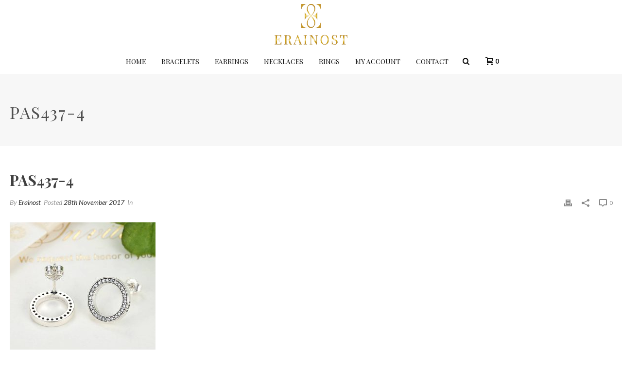

--- FILE ---
content_type: text/javascript
request_url: https://www.erainost.com/wp-content/cache/wpo-minify/1765497643/assets/wpo-minify-footer-core-scripts1614675402.min.js
body_size: 303780
content:

(function($){var MK={api:{},ui:{},component:{},};window.MK=MK;'use strict';console.log(23423);(function(root,factory){if(typeof define==="function"&&define.amd){define(factory)}else if(typeof exports==="object"){module.exports=factory()}else{root.ResizeSensor=factory()}}(typeof window!=='undefined'?window:this,function(){if(typeof window==="undefined"){return null}
var requestAnimationFrame=window.requestAnimationFrame||window.mozRequestAnimationFrame||window.webkitRequestAnimationFrame||function(fn){return window.setTimeout(fn,20)};function forEachElement(elements,callback){var elementsType=Object.prototype.toString.call(elements);var isCollectionTyped=('[object Array]'===elementsType||('[object NodeList]'===elementsType)||('[object HTMLCollection]'===elementsType)||('[object Object]'===elementsType)||('undefined'!==typeof jQuery&&elements instanceof jQuery)||('undefined'!==typeof Elements&&elements instanceof Elements));var i=0,j=elements.length;if(isCollectionTyped){for(;i<j;i++){callback(elements[i])}}else{callback(elements)}}
function getElementSize(element){if(!element.getBoundingClientRect){return{width:element.offsetWidth,height:element.offsetHeight}}
var rect=element.getBoundingClientRect();return{width:Math.round(rect.width),height:Math.round(rect.height)}}
var ResizeSensor=function(element,callback){function EventQueue(){var q=[];this.add=function(ev){q.push(ev)};var i,j;this.call=function(){for(i=0,j=q.length;i<j;i++){q[i].call()}};this.remove=function(ev){var newQueue=[];for(i=0,j=q.length;i<j;i++){if(q[i]!==ev)newQueue.push(q[i]);}
q=newQueue};this.length=function(){return q.length}}
function attachResizeEvent(element,resized){if(!element)return;if(element.resizedAttached){element.resizedAttached.add(resized);return}
element.resizedAttached=new EventQueue();element.resizedAttached.add(resized);element.resizeSensor=document.createElement('div');element.resizeSensor.dir='ltr';element.resizeSensor.className='resize-sensor';var style='position: absolute; left: -10px; top: -10px; right: 0; bottom: 0; overflow: hidden; z-index: -1; visibility: hidden;';var styleChild='position: absolute; left: 0; top: 0; transition: 0s;';element.resizeSensor.style.cssText=style;element.resizeSensor.innerHTML='<div class="resize-sensor-expand" style="'+style+'">'+'<div style="'+styleChild+'"></div>'+'</div>'+'<div class="resize-sensor-shrink" style="'+style+'">'+'<div style="'+styleChild+' width: 200%; height: 200%"></div>'+'</div>';element.appendChild(element.resizeSensor);var position=window.getComputedStyle(element).getPropertyPriority('position');if('absolute'!==position&&'relative'!==position&&'fixed'!==position){element.style.position='relative'}
var expand=element.resizeSensor.childNodes[0];var expandChild=expand.childNodes[0];var shrink=element.resizeSensor.childNodes[1];var dirty,rafId,newWidth,newHeight;var size=getElementSize(element);var lastWidth=size.width;var lastHeight=size.height;var reset=function(){var invisible=element.offsetWidth===0&&element.offsetHeight===0;if(invisible){var saveDisplay=element.style.display;element.style.display='block'}
expandChild.style.width='100000px';expandChild.style.height='100000px';expand.scrollLeft=100000;expand.scrollTop=100000;shrink.scrollLeft=100000;shrink.scrollTop=100000;if(invisible){element.style.display=saveDisplay}};element.resizeSensor.resetSensor=reset;var onResized=function(){rafId=0;if(!dirty)return;lastWidth=newWidth;lastHeight=newHeight;if(element.resizedAttached){element.resizedAttached.call()}};var onScroll=function(){var size=getElementSize(element);var newWidth=size.width;var newHeight=size.height;dirty=newWidth!=lastWidth||newHeight!=lastHeight;if(dirty&&!rafId){rafId=requestAnimationFrame(onResized)}
reset()};var addEvent=function(el,name,cb){if(el.attachEvent){el.attachEvent('on'+name,cb)}else{el.addEventListener(name,cb)}};addEvent(expand,'scroll',onScroll);addEvent(shrink,'scroll',onScroll);requestAnimationFrame(reset)}
forEachElement(element,function(elem){attachResizeEvent(elem,callback)});this.detach=function(ev){ResizeSensor.detach(element,ev)};this.reset=function(){element.resizeSensor.resetSensor()}};ResizeSensor.reset=function(element,ev){forEachElement(element,function(elem){elem.resizeSensor.resetSensor()})};ResizeSensor.detach=function(element,ev){forEachElement(element,function(elem){if(!elem)return;if(elem.resizedAttached&&typeof ev==="function"){elem.resizedAttached.remove(ev);if(elem.resizedAttached.length())return}
if(elem.resizeSensor){if(elem.contains(elem.resizeSensor)){elem.removeChild(elem.resizeSensor)}
delete elem.resizeSensor;delete elem.resizedAttached}})};return ResizeSensor}));'use strict';(function(root,factory){if(typeof define==="function"&&define.amd){define(['./ResizeSensor.js'],factory)}else if(typeof exports==="object"){module.exports=factory(require('./ResizeSensor.js'))}else{root.ElementQueries=factory(root.ResizeSensor);root.ElementQueries.listen()}}(typeof window!=='undefined'?window:this,function(ResizeSensor){var ElementQueries=function(){var cssStyleElement;var allQueries={};var idToSelectorMapping=[];function getEmSize(element){if(!element){element=document.documentElement}
var fontSize=window.getComputedStyle(element,null).fontSize;return parseFloat(fontSize)||16}
function getElementSize(element){if(!element.getBoundingClientRect){return{width:element.offsetWidth,height:element.offsetHeight}}
var rect=element.getBoundingClientRect();return{width:Math.round(rect.width),height:Math.round(rect.height)}}
function convertToPx(element,value){var numbers=value.split(/\d/);var units=numbers[numbers.length-1];value=parseFloat(value);switch(units){case "px":return value;case "em":return value*getEmSize(element);case "rem":return value*getEmSize();case "vw":return value*document.documentElement.clientWidth/100;case "vh":return value*document.documentElement.clientHeight/100;case "vmin":case "vmax":var vw=document.documentElement.clientWidth/100;var vh=document.documentElement.clientHeight/100;var chooser=Math[units==="vmin"?"min":"max"];return value*chooser(vw,vh);default:return value}}
function SetupInformation(element,id){this.element=element;var key,option,elementSize,value,actualValue,attrValues,attrValue,attrName;var attributes=['min-width','min-height','max-width','max-height'];this.call=function(){elementSize=getElementSize(this.element);attrValues={};for(key in allQueries[id]){if(!allQueries[id].hasOwnProperty(key)){continue}
option=allQueries[id][key];value=convertToPx(this.element,option.value);actualValue=option.property==='width'?elementSize.width:elementSize.height;attrName=option.mode+'-'+option.property;attrValue='';if(option.mode==='min'&&actualValue>=value){attrValue+=option.value}
if(option.mode==='max'&&actualValue<=value){attrValue+=option.value}
if(!attrValues[attrName])attrValues[attrName]='';if(attrValue&&-1===(' '+attrValues[attrName]+' ').indexOf(' '+attrValue+' ')){attrValues[attrName]+=' '+attrValue}}
for(var k in attributes){if(!attributes.hasOwnProperty(k))continue;if(attrValues[attributes[k]]){this.element.setAttribute(attributes[k],attrValues[attributes[k]].substr(1))}else{this.element.removeAttribute(attributes[k])}}}}
function setupElement(element,id){if(!element.elementQueriesSetupInformation){element.elementQueriesSetupInformation=new SetupInformation(element,id)}
if(!element.elementQueriesSensor){element.elementQueriesSensor=new ResizeSensor(element,function(){element.elementQueriesSetupInformation.call()})}
element.elementQueriesSetupInformation.call()}
function queueQuery(selector,mode,property,value){if(typeof(allQueries[selector])==='undefined'){allQueries[selector]=[];var id=idToSelectorMapping.length;cssStyleElement.innerHTML+='\n'+selector+' {animation: 0.1s element-queries;}';cssStyleElement.innerHTML+='\n'+selector+' > .resize-sensor {min-width: '+id+'px;}';idToSelectorMapping.push(selector)}
allQueries[selector].push({mode:mode,property:property,value:value})}
function getQuery(container){var query;if(document.querySelectorAll)query=(container)?container.querySelectorAll.bind(container):document.querySelectorAll.bind(document);if(!query&&'undefined'!==typeof $$)query=$$;if(!query&&'undefined'!==typeof jQuery)query=jQuery;if(!query){throw 'No document.querySelectorAll, jQuery or Mootools\'s $$ found.'}
return query}
function findElementQueriesElements(container){var query=getQuery(container);for(var selector in allQueries)if(allQueries.hasOwnProperty(mode)){var elements=query(selector,container);for(var i=0,j=elements.length;i<j;i++){setupElement(elements[i],selector)}}}
function attachResponsiveImage(element){var children=[];var rules=[];var sources=[];var defaultImageId=0;var lastActiveImage=-1;var loadedImages=[];for(var i in element.children){if(!element.children.hasOwnProperty(i))continue;if(element.children[i].tagName&&element.children[i].tagName.toLowerCase()==='img'){children.push(element.children[i]);var minWidth=element.children[i].getAttribute('min-width')||element.children[i].getAttribute('data-min-width');var src=element.children[i].getAttribute('data-src')||element.children[i].getAttribute('url');sources.push(src);var rule={minWidth:minWidth};rules.push(rule);if(!minWidth){defaultImageId=children.length-1;element.children[i].style.display='block'}else{element.children[i].style.display='none'}}}
lastActiveImage=defaultImageId;function check(){var imageToDisplay=!1,i;for(i in children){if(!children.hasOwnProperty(i))continue;if(rules[i].minWidth){if(element.offsetWidth>rules[i].minWidth){imageToDisplay=i}}}
if(!imageToDisplay){imageToDisplay=defaultImageId}
if(lastActiveImage!==imageToDisplay){if(!loadedImages[imageToDisplay]){var image=new Image();image.onload=function(){children[imageToDisplay].src=sources[imageToDisplay];children[lastActiveImage].style.display='none';children[imageToDisplay].style.display='block';loadedImages[imageToDisplay]=!0;lastActiveImage=imageToDisplay};image.src=sources[imageToDisplay]}else{children[lastActiveImage].style.display='none';children[imageToDisplay].style.display='block';lastActiveImage=imageToDisplay}}else{children[imageToDisplay].src=sources[imageToDisplay]}}
element.resizeSensor=new ResizeSensor(element,check);check()}
function findResponsiveImages(){var query=getQuery();var elements=query('[data-responsive-image],[responsive-image]');for(var i=0,j=elements.length;i<j;i++){attachResponsiveImage(elements[i])}}
var regex=/,?[\s\t]*([^,\n]*?)((?:\[[\s\t]*?(?:min|max)-(?:width|height)[\s\t]*?[~$\^]?=[\s\t]*?"[^"]*?"[\s\t]*?])+)([^,\n\s\{]*)/mgi;var attrRegex=/\[[\s\t]*?(min|max)-(width|height)[\s\t]*?[~$\^]?=[\s\t]*?"([^"]*?)"[\s\t]*?]/mgi;function extractQuery(css){var match,smatch,attrs,attrMatch;css=css.replace(/'/g,'"');while(null!==(match=regex.exec(css))){smatch=match[1]+match[3];attrs=match[2];while(null!==(attrMatch=attrRegex.exec(attrs))){queueQuery(smatch,attrMatch[1],attrMatch[2],attrMatch[3])}}}
function readRules(rules){var selector='';if(!rules){return}
if('string'===typeof rules){rules=rules.toLowerCase();if(-1!==rules.indexOf('min-width')||-1!==rules.indexOf('max-width')){extractQuery(rules)}}else{for(var i=0,j=rules.length;i<j;i++){if(1===rules[i].type){selector=rules[i].selectorText||rules[i].cssText;if(-1!==selector.indexOf('min-height')||-1!==selector.indexOf('max-height')){extractQuery(selector)}else if(-1!==selector.indexOf('min-width')||-1!==selector.indexOf('max-width')){extractQuery(selector)}}else if(4===rules[i].type){readRules(rules[i].cssRules||rules[i].rules)}else if(3===rules[i].type){readRules(rules[i].styleSheet.cssRules)}}}}
var defaultCssInjected=!1;this.init=function(){var animationStart='animationstart';if(typeof document.documentElement.style.webkitAnimationName!=='undefined'){animationStart='webkitAnimationStart'}else if(typeof document.documentElement.style.MozAnimationName!=='undefined'){animationStart='mozanimationstart'}else if(typeof document.documentElement.style.OAnimationName!=='undefined'){animationStart='oanimationstart'}
document.body.addEventListener(animationStart,function(e){var element=e.target;var styles=window.getComputedStyle(element,null);if(-1!==styles.getPropertyValue('animation-name').indexOf('element-queries')){element.elementQueriesSensor=new ResizeSensor(element,function(){if(element.elementQueriesSetupInformation){element.elementQueriesSetupInformation.call()}});var sensorStyles=window.getComputedStyle(element.resizeSensor,null);var id=sensorStyles.getPropertyValue('min-width');id=parseInt(id.replace('px',''));setupElement(e.target,idToSelectorMapping[id])}});if(!defaultCssInjected){cssStyleElement=document.createElement('style');cssStyleElement.type='text/css';cssStyleElement.innerHTML='[responsive-image] > img, [data-responsive-image] {overflow: hidden; padding: 0; } [responsive-image] > img, [data-responsive-image] > img {width: 100%;}';cssStyleElement.innerHTML+='\n@keyframes element-queries { 0% { visibility: inherit; } }';document.getElementsByTagName('head')[0].appendChild(cssStyleElement);defaultCssInjected=!0}
for(var i=0,j=document.styleSheets.length;i<j;i++){try{if(document.styleSheets[i].href&&0===document.styleSheets[i].href.indexOf('file://')){console.log("CssElementQueries: unable to parse local css files, "+document.styleSheets[i].href)}
readRules(document.styleSheets[i].cssRules||document.styleSheets[i].rules||document.styleSheets[i].cssText)}catch(e){}}
findResponsiveImages()};this.findElementQueriesElements=function(container){findElementQueriesElements(container)};this.update=function(){this.init()}};ElementQueries.update=function(){ElementQueries.instance.update()};ElementQueries.detach=function(element){if(element.elementQueriesSetupInformation){element.elementQueriesSensor.detach();delete element.elementQueriesSetupInformation;delete element.elementQueriesSensor}else if(element.resizeSensor){element.resizeSensor.detach();delete element.resizeSensor}};ElementQueries.init=function(){if(!ElementQueries.instance){ElementQueries.instance=new ElementQueries()}
ElementQueries.instance.init()};var domLoaded=function(callback){if(document.addEventListener){document.addEventListener('DOMContentLoaded',callback,!1)}else if(/KHTML|WebKit|iCab/i.test(navigator.userAgent)){var DOMLoadTimer=setInterval(function(){if(/loaded|complete/i.test(document.readyState)){callback();clearInterval(DOMLoadTimer)}},10)}else window.onload=callback};ElementQueries.findElementQueriesElements=function(container){ElementQueries.instance.findElementQueriesElements(container)};ElementQueries.listen=function(){domLoaded(ElementQueries.init)};return ElementQueries}));(function($){'use strict';$.exists=function(selector){return($(selector).length>0)};$.getCachedScript=function(url){var options={dataType:"script",cache:!0,url:url};return $.ajax(options)};$.fn.mk_imagesLoaded=function(){var $imgs=this.find('img[src!=""]');if(!$imgs.length){return $.Deferred().resolve().promise()}
var dfds=[];$imgs.each(function(){var dfd=$.Deferred();dfds.push(dfd);var img=new Image();img.onload=function(){dfd.resolve()};img.onerror=function(){dfd.resolve()};img.src=this.src});return $.when.apply($,dfds)}}(jQuery));(function(){var attachEvent=document.attachEvent,stylesCreated=!1;if(!attachEvent){var requestFrame=(function(){var raf=window.requestAnimationFrame||window.mozRequestAnimationFrame||window.webkitRequestAnimationFrame||function(fn){return window.setTimeout(fn,20)};return function(fn){return raf(fn)}})();var cancelFrame=(function(){var cancel=window.cancelAnimationFrame||window.mozCancelAnimationFrame||window.webkitCancelAnimationFrame||window.clearTimeout;return function(id){return cancel(id)}})();function resetTriggers(element){var triggers=element.__resizeTriggers__,expand=triggers.firstElementChild,contract=triggers.lastElementChild,expandChild=expand.firstElementChild;contract.scrollLeft=contract.scrollWidth;contract.scrollTop=contract.scrollHeight;expandChild.style.width=expand.offsetWidth+1+'px';expandChild.style.height=expand.offsetHeight+1+'px';expand.scrollLeft=expand.scrollWidth;expand.scrollTop=expand.scrollHeight};function checkTriggers(element){return element.offsetWidth!=element.__resizeLast__.width||element.offsetHeight!=element.__resizeLast__.height}
function scrollListener(e){var element=this;resetTriggers(this);if(this.__resizeRAF__)cancelFrame(this.__resizeRAF__);this.__resizeRAF__=requestFrame(function(){if(checkTriggers(element)){element.__resizeLast__.width=element.offsetWidth;element.__resizeLast__.height=element.offsetHeight;element.__resizeListeners__.forEach(function(fn){fn.call(element,e)})}})};var animation=!1,animationstring='animation',keyframeprefix='',animationstartevent='animationstart',domPrefixes='Webkit Moz O ms'.split(' '),startEvents='webkitAnimationStart animationstart oAnimationStart MSAnimationStart'.split(' '),pfx='';{var elm=document.createElement('fakeelement');if(elm.style.animationName!==undefined){animation=!0}
if(animation===!1){for(var i=0;i<domPrefixes.length;i++){if(elm.style[domPrefixes[i]+'AnimationName']!==undefined){pfx=domPrefixes[i];animationstring=pfx+'Animation';keyframeprefix='-'+pfx.toLowerCase()+'-';animationstartevent=startEvents[i];animation=!0;break}}}}
var animationName='resizeanim';var animationKeyframes='@'+keyframeprefix+'keyframes '+animationName+' { from { opacity: 0; } to { opacity: 0; } } ';var animationStyle=keyframeprefix+'animation: 1ms '+animationName+'; '}
function createStyles(){if(!stylesCreated){var css=(animationKeyframes?animationKeyframes:'')+'.resize-triggers { '+(animationStyle?animationStyle:'')+'visibility: hidden; opacity: 0; } '+'.resize-triggers, .resize-triggers > div, .contract-trigger:before { content: \" \"; display: block; position: absolute; top: 0; left: 0; height: 100%; width: 100%; overflow: hidden; } .resize-triggers > div { background: #eee; overflow: auto; } .contract-trigger:before { width: 200%; height: 200%; }',head=document.head||document.getElementsByTagName('head')[0],style=document.createElement('style');style.type='text/css';if(style.styleSheet){style.styleSheet.cssText=css}else{style.appendChild(document.createTextNode(css))}
head.appendChild(style);stylesCreated=!0}}
window.addResizeListener=function(element,fn){if(attachEvent)element.attachEvent('onresize',fn);else{if(!element.__resizeTriggers__){if(getComputedStyle(element).position=='static')element.style.position='relative';createStyles();element.__resizeLast__={};element.__resizeListeners__=[];(element.__resizeTriggers__=document.createElement('div')).className='resize-triggers';element.__resizeTriggers__.innerHTML='<div class="expand-trigger"><div></div></div>'+'<div class="contract-trigger"></div>';element.appendChild(element.__resizeTriggers__);resetTriggers(element);element.addEventListener('scroll',scrollListener,!0);animationstartevent&&element.__resizeTriggers__.addEventListener(animationstartevent,function(e){if(e.animationName==animationName)
resetTriggers(element);})}
element.__resizeListeners__.push(fn)}};window.removeResizeListener=function(element,fn){if(attachEvent)element.detachEvent('onresize',fn);else{element.__resizeListeners__.splice(element.__resizeListeners__.indexOf(fn),1);if(!element.__resizeListeners__.length){element.removeEventListener('scroll',scrollListener);element.__resizeTriggers__=!element.removeChild(element.__resizeTriggers__)}}}})();
/**
* @preserve HTML5 Shiv 3.7.3 | @afarkas @jdalton @jon_neal @rem | MIT/GPL2 Licensed
*/
;(function(window,document){var version='3.7.3';var options=window.html5||{};var reSkip=/^<|^(?:button|map|select|textarea|object|iframe|option|optgroup)$/i;var saveClones=/^(?:a|b|code|div|fieldset|h1|h2|h3|h4|h5|h6|i|label|li|ol|p|q|span|strong|style|table|tbody|td|th|tr|ul)$/i;var supportsHtml5Styles;var expando='_html5shiv';var expanID=0;var expandoData={};var supportsUnknownElements;(function(){try{var a=document.createElement('a');a.innerHTML='<xyz></xyz>';supportsHtml5Styles=('hidden' in a);supportsUnknownElements=a.childNodes.length==1||(function(){(document.createElement)('a');var frag=document.createDocumentFragment();return(typeof frag.cloneNode=='undefined'||typeof frag.createDocumentFragment=='undefined'||typeof frag.createElement=='undefined')}())}catch(e){supportsHtml5Styles=!0;supportsUnknownElements=!0}}());function addStyleSheet(ownerDocument,cssText){var p=ownerDocument.createElement('p'),parent=ownerDocument.getElementsByTagName('head')[0]||ownerDocument.documentElement;p.innerHTML='x<style>'+cssText+'</style>';return parent.insertBefore(p.lastChild,parent.firstChild)}
function getElements(){var elements=html5.elements;return typeof elements=='string'?elements.split(' '):elements}
function addElements(newElements,ownerDocument){var elements=html5.elements;if(typeof elements!='string'){elements=elements.join(' ')}
if(typeof newElements!='string'){newElements=newElements.join(' ')}
html5.elements=elements+' '+newElements;shivDocument(ownerDocument)}
function getExpandoData(ownerDocument){var data=expandoData[ownerDocument[expando]];if(!data){data={};expanID++;ownerDocument[expando]=expanID;expandoData[expanID]=data}
return data}
function createElement(nodeName,ownerDocument,data){if(!ownerDocument){ownerDocument=document}
if(supportsUnknownElements){return ownerDocument.createElement(nodeName)}
if(!data){data=getExpandoData(ownerDocument)}
var node;if(data.cache[nodeName]){node=data.cache[nodeName].cloneNode()}else if(saveClones.test(nodeName)){node=(data.cache[nodeName]=data.createElem(nodeName)).cloneNode()}else{node=data.createElem(nodeName)}
return node.canHaveChildren&&!reSkip.test(nodeName)&&!node.tagUrn?data.frag.appendChild(node):node}
function createDocumentFragment(ownerDocument,data){if(!ownerDocument){ownerDocument=document}
if(supportsUnknownElements){return ownerDocument.createDocumentFragment()}
data=data||getExpandoData(ownerDocument);var clone=data.frag.cloneNode(),i=0,elems=getElements(),l=elems.length;for(;i<l;i++){clone.createElement(elems[i])}
return clone}
function shivMethods(ownerDocument,data){if(!data.cache){data.cache={};data.createElem=ownerDocument.createElement;data.createFrag=ownerDocument.createDocumentFragment;data.frag=data.createFrag()}
ownerDocument.createElement=function(nodeName){if(!html5.shivMethods){return data.createElem(nodeName)}
return createElement(nodeName,ownerDocument,data)};ownerDocument.createDocumentFragment=Function('h,f','return function(){'+'var n=f.cloneNode(),c=n.createElement;'+'h.shivMethods&&('+getElements().join().replace(/[\w\-:]+/g,function(nodeName){data.createElem(nodeName);data.frag.createElement(nodeName);return'c("'+nodeName+'")'})+');return n}')(html5,data.frag)}
function shivDocument(ownerDocument){if(!ownerDocument){ownerDocument=document}
var data=getExpandoData(ownerDocument);if(html5.shivCSS&&!supportsHtml5Styles&&!data.hasCSS){data.hasCSS=!!addStyleSheet(ownerDocument,'article,aside,dialog,figcaption,figure,footer,header,hgroup,main,nav,section{display:block}'+'mark{background:#FF0;color:#000}'+'template{display:none}')}
if(!supportsUnknownElements){shivMethods(ownerDocument,data)}
return ownerDocument}
var html5={'elements':options.elements||'abbr article aside audio bdi canvas data datalist details dialog figcaption figure footer header hgroup main mark meter nav output picture progress section summary template time video','version':version,'shivCSS':(options.shivCSS!==!1),'supportsUnknownElements':supportsUnknownElements,'shivMethods':(options.shivMethods!==!1),'type':'default','shivDocument':shivDocument,createElement:createElement,createDocumentFragment:createDocumentFragment,addElements:addElements};window.html5=html5;shivDocument(document);if(typeof module=='object'&&module.exports){module.exports=html5}}(typeof window!=="undefined"?window:this,document));
/*! matchMedia() polyfill - Test a CSS media type/query in JS. Authors & copyright (c) 2012: Scott Jehl, Paul Irish, Nicholas Zakas, David Knight. Dual MIT/BSD license */
window.matchMedia||(window.matchMedia=function(){"use strict";var styleMedia=(window.styleMedia||window.media);if(!styleMedia){var style=document.createElement('style'),script=document.getElementsByTagName('script')[0],info=null;style.type='text/css';style.id='matchmediajs-test';script.parentNode.insertBefore(style,script);info=('getComputedStyle' in window)&&window.getComputedStyle(style,null)||style.currentStyle;styleMedia={matchMedium:function(media){var text='@media '+media+'{ #matchmediajs-test { width: 1px; } }';if(style.styleSheet){style.styleSheet.cssText=text}else{style.textContent=text}
return info.width==='1px'}}}
return function(media){return{matches:styleMedia.matchMedium(media||'all'),media:media||'all'}}}());
/*!
 * The MIT License
 *
 * Copyright (c) 2012 James Allardice
 *
 * Permission is hereby granted, free of charge, to any person obtaining a copy
 * of this software and associated documentation files (the "Software"), to
 * deal in the Software without restriction, including without limitation the
 * rights to use, copy, modify, merge, publish, distribute, sublicense, and/or
 * sell copies of the Software, and to permit persons to whom the Software is
 * furnished to do so, subject to the following conditions:
 *
 * The above copyright notice and this permission notice shall be included in
 * all copies or substantial portions of the Software.
 *
 * THE SOFTWARE IS PROVIDED "AS IS", WITHOUT WARRANTY OF ANY KIND, EXPRESS OR
 * IMPLIED, INCLUDING BUT NOT LIMITED TO THE WARRANTIES OF MERCHANTABILITY,
 * FITNESS FOR A PARTICULAR PURPOSE AND NONINFRINGEMENT. IN NO EVENT SHALL THE
 * AUTHORS OR COPYRIGHT HOLDERS BE LIABLE FOR ANY CLAIM, DAMAGES OR OTHER
 * LIABILITY, WHETHER IN AN ACTION OF CONTRACT, TORT OR OTHERWISE, ARISING
 * FROM, OUT OF OR IN CONNECTION WITH THE SOFTWARE OR THE USE OR OTHER DEALINGS
 * IN THE SOFTWARE.
 */
(function(global){'use strict';var test=document.createElement('input');var nativeSupport=test.placeholder!==void 0;global.Placeholders={nativeSupport:nativeSupport,disable:nativeSupport?noop:disablePlaceholders,enable:nativeSupport?noop:enablePlaceholders};if(nativeSupport){return}
var validTypes=['text','search','url','tel','email','password','number','textarea'];var badKeys=[27,33,34,35,36,37,38,39,40,8,46];var placeholderStyleColor='#ccc';var placeholderClassName='placeholdersjs';var classNameRegExp=new RegExp('(?:^|\\s)'+placeholderClassName+'(?!\\S)');var ATTR_CURRENT_VAL='data-placeholder-value';var ATTR_ACTIVE='data-placeholder-active';var ATTR_INPUT_TYPE='data-placeholder-type';var ATTR_FORM_HANDLED='data-placeholder-submit';var ATTR_EVENTS_BOUND='data-placeholder-bound';var ATTR_OPTION_FOCUS='data-placeholder-focus';var ATTR_OPTION_LIVE='data-placeholder-live';var ATTR_MAXLENGTH='data-placeholder-maxlength';var UPDATE_INTERVAL=100;var head=document.getElementsByTagName('head')[0];var root=document.documentElement;var Placeholders=global.Placeholders;var keydownVal;var inputs=document.getElementsByTagName('input');var textareas=document.getElementsByTagName('textarea');var hideOnInput=root.getAttribute(ATTR_OPTION_FOCUS)==='false';var liveUpdates=root.getAttribute(ATTR_OPTION_LIVE)!=='false';var styleElem=document.createElement('style');styleElem.type='text/css';var styleRules=document.createTextNode('.'+placeholderClassName+' {'+'color:'+placeholderStyleColor+';'+'}');if(styleElem.styleSheet){styleElem.styleSheet.cssText=styleRules.nodeValue}else{styleElem.appendChild(styleRules)}
head.insertBefore(styleElem,head.firstChild);var placeholder;var elem;for(var i=0,len=inputs.length+textareas.length;i<len;i++){elem=i<inputs.length?inputs[i]:textareas[i-inputs.length];placeholder=elem.attributes.placeholder;if(placeholder){placeholder=placeholder.nodeValue;if(placeholder&&inArray(validTypes,elem.type)){newElement(elem)}}}
var timer=setInterval(function(){for(var i=0,len=inputs.length+textareas.length;i<len;i++){elem=i<inputs.length?inputs[i]:textareas[i-inputs.length];placeholder=elem.attributes.placeholder;if(placeholder){placeholder=placeholder.nodeValue;if(placeholder&&inArray(validTypes,elem.type)){if(!elem.getAttribute(ATTR_EVENTS_BOUND)){newElement(elem)}
if(placeholder!==elem.getAttribute(ATTR_CURRENT_VAL)||(elem.type==='password'&&!elem.getAttribute(ATTR_INPUT_TYPE))){if(elem.type==='password'&&!elem.getAttribute(ATTR_INPUT_TYPE)&&changeType(elem,'text')){elem.setAttribute(ATTR_INPUT_TYPE,'password')}
if(elem.value===elem.getAttribute(ATTR_CURRENT_VAL)){elem.value=placeholder}
elem.setAttribute(ATTR_CURRENT_VAL,placeholder)}}}else if(elem.getAttribute(ATTR_ACTIVE)){hidePlaceholder(elem);elem.removeAttribute(ATTR_CURRENT_VAL)}}
if(!liveUpdates){clearInterval(timer)}},UPDATE_INTERVAL);addEventListener(global,'beforeunload',function(){Placeholders.disable()});function noop(){}
function safeActiveElement(){try{return document.activeElement}catch(err){}}
function inArray(arr,item){for(var i=0,len=arr.length;i<len;i++){if(arr[i]===item){return!0}}
return!1}
function addEventListener(elem,event,fn){if(elem.addEventListener){return elem.addEventListener(event,fn,!1)}
if(elem.attachEvent){return elem.attachEvent('on'+event,fn)}}
function moveCaret(elem,index){var range;if(elem.createTextRange){range=elem.createTextRange();range.move('character',index);range.select()}else if(elem.selectionStart){elem.focus();elem.setSelectionRange(index,index)}}
function changeType(elem,type){try{elem.type=type;return!0}catch(e){return!1}}
function handleElem(node,callback){if(node&&node.getAttribute(ATTR_CURRENT_VAL)){callback(node)}else{var handleInputs=node?node.getElementsByTagName('input'):inputs;var handleTextareas=node?node.getElementsByTagName('textarea'):textareas;var handleInputsLength=handleInputs?handleInputs.length:0;var handleTextareasLength=handleTextareas?handleTextareas.length:0;var len=handleInputsLength+handleTextareasLength;var elem;for(var i=0;i<len;i++){elem=i<handleInputsLength?handleInputs[i]:handleTextareas[i-handleInputsLength];callback(elem)}}}
function disablePlaceholders(node){handleElem(node,hidePlaceholder)}
function enablePlaceholders(node){handleElem(node,showPlaceholder)}
function hidePlaceholder(elem,keydownValue){var valueChanged=!!keydownValue&&elem.value!==keydownValue;var isPlaceholderValue=elem.value===elem.getAttribute(ATTR_CURRENT_VAL);if((valueChanged||isPlaceholderValue)&&elem.getAttribute(ATTR_ACTIVE)==='true'){elem.removeAttribute(ATTR_ACTIVE);elem.value=elem.value.replace(elem.getAttribute(ATTR_CURRENT_VAL),'');elem.className=elem.className.replace(classNameRegExp,'');var maxLength=elem.getAttribute(ATTR_MAXLENGTH);if(parseInt(maxLength,10)>=0){elem.setAttribute('maxLength',maxLength);elem.removeAttribute(ATTR_MAXLENGTH)}
var type=elem.getAttribute(ATTR_INPUT_TYPE);if(type){elem.type=type}
return!0}
return!1}
function showPlaceholder(elem){var val=elem.getAttribute(ATTR_CURRENT_VAL);if(elem.value===''&&val){elem.setAttribute(ATTR_ACTIVE,'true');elem.value=val;elem.className+=' '+placeholderClassName;var maxLength=elem.getAttribute(ATTR_MAXLENGTH);if(!maxLength){elem.setAttribute(ATTR_MAXLENGTH,elem.maxLength);elem.removeAttribute('maxLength')}
var type=elem.getAttribute(ATTR_INPUT_TYPE);if(type){elem.type='text'}else if(elem.type==='password'&&changeType(elem,'text')){elem.setAttribute(ATTR_INPUT_TYPE,'password')}
return!0}
return!1}
function makeFocusHandler(elem){return function(){if(hideOnInput&&elem.value===elem.getAttribute(ATTR_CURRENT_VAL)&&elem.getAttribute(ATTR_ACTIVE)==='true'){moveCaret(elem,0)}else{hidePlaceholder(elem)}}}
function makeBlurHandler(elem){return function(){showPlaceholder(elem)}}
function makeSubmitHandler(form){return function(){disablePlaceholders(form)}}
function makeKeydownHandler(elem){return function(e){keydownVal=elem.value;if(elem.getAttribute(ATTR_ACTIVE)==='true'&&keydownVal===elem.getAttribute(ATTR_CURRENT_VAL)&&inArray(badKeys,e.keyCode)){if(e.preventDefault){e.preventDefault()}
return!1}}}
function makeKeyupHandler(elem){return function(){hidePlaceholder(elem,keydownVal);if(elem.value===''){elem.blur();moveCaret(elem,0)}}}
function makeClickHandler(elem){return function(){if(elem===safeActiveElement()&&elem.value===elem.getAttribute(ATTR_CURRENT_VAL)&&elem.getAttribute(ATTR_ACTIVE)==='true'){moveCaret(elem,0)}}}
function newElement(elem){var form=elem.form;if(form&&typeof form==='string'){form=document.getElementById(form);if(!form.getAttribute(ATTR_FORM_HANDLED)){addEventListener(form,'submit',makeSubmitHandler(form));form.setAttribute(ATTR_FORM_HANDLED,'true')}}
addEventListener(elem,'focus',makeFocusHandler(elem));addEventListener(elem,'blur',makeBlurHandler(elem));if(hideOnInput){addEventListener(elem,'keydown',makeKeydownHandler(elem));addEventListener(elem,'keyup',makeKeyupHandler(elem));addEventListener(elem,'click',makeClickHandler(elem))}
elem.setAttribute(ATTR_EVENTS_BOUND,'true');elem.setAttribute(ATTR_CURRENT_VAL,placeholder);if(hideOnInput||elem!==safeActiveElement()){showPlaceholder(elem)}}}(this));(function rAFPolyfill(){var lastTime,vendors,x;lastTime=0;vendors=["webkit","moz"];x=0;while(x<vendors.length&&!window.requestAnimationFrame){window.requestAnimationFrame=window[vendors[x]+"RequestAnimationFrame"];window.cancelAnimationFrame=window[vendors[x]+"CancelAnimationFrame"]||window[vendors[x]+"CancelRequestAnimationFrame"];++x}
if(!window.requestAnimationFrame){window.requestAnimationFrame=function(callback,element){var currTime,id,timeToCall;currTime=new Date().getTime();timeToCall=Math.max(0,16-(currTime-lastTime));id=window.setTimeout(function(){callback(currTime+timeToCall)},timeToCall);lastTime=currTime+timeToCall;return id}}
if(!window.cancelAnimationFrame){window.cancelAnimationFrame=function(id){clearTimeout(id)}}})();(function($){'use strict';var MK=window.MK||{};MK.core={};var _loadedDependencies=[];var _inQueue={};MK.core.initAll=function(scope){var $el=$(scope).find('.js-el'),$components=$el.filter('[data-mk-component]'),component=null;var init=function init(name,el){var $el=$(el);if($el.data('init-'+name))return;if(typeof MK.component[name]!=='function')console.log('Component init error: ',name);else{component=new MK.component[name](el);component.init();$el.data('init-'+name,!0);MK.utils.eventManager.publish('component-inited')}};$components.each(function(){var self=this,$this=$(this),names=$this.data('mk-component');if(typeof names==='string'){var name=names;init(name,self)}else{names.forEach(function(name){init(name,self)})}})};MK.core.loadDependencies=function(dependencies,callback){var _callback=callback||function(){};if(!dependencies){_callback();return}
var newDeps=dependencies.map(function(dep){if(_loadedDependencies.indexOf(dep)===-1){if(typeof _inQueue[dep]==='undefined'){return dep}else{_inQueue[dep].push(_callback);return!0}}else{return!1}});if(newDeps[0]===!0){return}
if(newDeps[0]===!1){_callback();return}
var queue=newDeps.map(function(script){_inQueue[script]=[_callback];return $.getCachedScript(script)});var onLoad=function onLoad(){var index;newDeps.map(function(loaded){_inQueue[loaded].forEach(function(callback){callback()});delete _inQueue[loaded];_loadedDependencies.push(loaded)})};$.when.apply(null,queue).done(onLoad)};MK.core.path={theme:mk_theme_dir,plugins:mk_theme_js_path+'/plugins/async/min/',ajaxUrl:window.PHP.ajax}})(jQuery);(function($){'use strict';var MK=window.MK||{};MK.utils=window.MK.utils||{};MK.utils.actions={};MK.utils.actions.activate=function(el){$(el).addClass('is-active')};MK.utils.actions.deactivate=function(el){$(el).removeClass('is-active')}}(jQuery));(function($){'use strict';var MK=window.MK||{};MK.utils=window.MK.utils||{};MK.utils.browser=(function(){var dataBrowser=[{string:navigator.userAgent,subString:"Edge",identity:"Edge"},{string:navigator.userAgent,subString:"Chrome",identity:"Chrome"},{string:navigator.userAgent,subString:"MSIE",identity:"IE"},{string:navigator.userAgent,subString:"Trident",identity:"IE"},{string:navigator.userAgent,subString:"Firefox",identity:"Firefox"},{string:navigator.userAgent,subString:"Safari",identity:"Safari"},{string:navigator.userAgent,subString:"Opera",identity:"Opera"}];var versionSearchString=null;var searchString=function(data){for(var i=0;i<data.length;i++){var dataString=data[i].string;versionSearchString=data[i].subString;if(dataString.indexOf(data[i].subString)!==-1){return data[i].identity}}};var searchVersion=function(dataString){var index=dataString.indexOf(versionSearchString);if(index===-1){return}
var rv=dataString.indexOf("rv:");if(versionSearchString==="Trident"&&rv!==-1){return parseFloat(dataString.substring(rv+3))}else{return parseFloat(dataString.substring(index+versionSearchString.length+1))}};var name=searchString(dataBrowser)||"Other";var version=searchVersion(navigator.userAgent)||searchVersion(navigator.appVersion)||"Unknown";$('html').addClass(name).addClass(name+version);return{name:name,version:version}})();MK.utils.OS=(function(){if(navigator.appVersion.indexOf("Win")!=-1)return"Windows";if(navigator.appVersion.indexOf("Mac")!=-1)return"OSX";if(navigator.appVersion.indexOf("X11")!=-1)return"UNIX";if(navigator.appVersion.indexOf("Linux")!=-1)return"Linux"})();MK.utils.isMobile=function(){function android(){return navigator.userAgent.match(/Android/i)}
function blackBerry(){return navigator.userAgent.match(/BlackBerry/i)}
function iOS(){return navigator.userAgent.match(/iPhone|iPad|iPod/i)}
function opera(){return navigator.userAgent.match(/Opera Mini/i)}
function windows(){return navigator.userAgent.match(/IEMobile/i)}
return(android()||blackBerry()||iOS()||opera()||windows()||matchMedia('(max-width: 1024px)').matches)};MK.utils.isResponsiveMenuState=function(){return window.matchMedia('(max-width: '+mk_responsive_nav_width+'px)').matches};MK.utils.getUrlParameter=function getUrlParameter(sParam){var sPageURL=decodeURIComponent(window.location.search.substring(1)),sURLVariables=sPageURL.split('&'),sParameterName,i;for(i=0;i<sURLVariables.length;i++){sParameterName=sURLVariables[i].split('=');if(sParameterName[0]===sParam){return sParameterName[1]===undefined?!0:sParameterName[1]}}};MK.utils.isSmoothScroll=(function(){var isUserChoice=(mk_smooth_scroll==='true');return isUserChoice}())}(jQuery));(function($){'use strict';var MK=window.MK||{};MK.utils=window.MK.utils||{};MK.utils.eventManager={};MK.utils.eventManager.subscribe=function(evt,func){$(this).on(evt,func)};MK.utils.eventManager.unsubscribe=function(evt,func){$(this).off(evt,func)};MK.utils.eventManager.publish=function(evt,params){$(this).trigger(evt,[params])}}(jQuery));(function($){'use strict';var MK=window.MK||{};MK.utils=window.MK.utils||{};MK.utils.fullscreen={};MK.utils.launchIntoFullscreen=function(element){if(element.requestFullscreen){element.requestFullscreen()}else if(element.mozRequestFullScreen){element.mozRequestFullScreen()}else if(element.webkitRequestFullscreen){element.webkitRequestFullscreen()}else if(element.msRequestFullscreen){element.msRequestFullscreen()}};MK.utils.exitFullscreen=function(){if(document.exitFullscreen){document.exitFullscreen()}else if(document.mozCancelFullScreen){document.mozCancelFullScreen()}else if(document.webkitExitFullscreen){document.webkitExitFullscreen()}}}(jQuery));(function($){'use strict';var MK=window.MK||{};MK.utils=window.MK.utils||{};MK.utils.misc={};MK.utils.offsets=function($els){return $.map($els,function(el){return $(el).offset().top})};MK.utils.nextHigherVal=function(val,arr){var i=0,higher=null;var check=function(){if(val>arr[i]){i+=1;check()}else{higher=arr[i]}};check();return higher};MK.utils.throttle=function(delay,fn){var last;var deferTimer;return function(){var context=this;var args=arguments;var now=+new Date;if(last&&now<last+delay){clearTimeout(deferTimer);deferTimer=setTimeout(function(){last=now;fn.apply(context,args)},delay)}else{last=now;fn.apply(context,args)}}};MK.utils.isElementInViewport=function(el){var elemTop=el.getBoundingClientRect().top;var isVisible=(elemTop<window.innerHeight);return isVisible}})(jQuery);(function($){'use strict';var MK=window.MK||{};MK.utils=window.MK.utils||{};MK.utils.scrollTo=function(offset){$('html, body').stop().animate({scrollTop:offset},{duration:1200,easing:"easeInOutExpo"})};MK.utils.scrollToAnchor=function(hash){hash=hash.substring(1).replace(/[!"#$%&'()*+,./:;<=>?@[\]^`{|}~]/g,"\\$&");hash="#"+hash;var $target=$(hash);if(!$target.length)return;var offset=$target.offset().top;offset=offset-MK.val.offsetHeaderHeight(offset);if(hash==='#top-of-page')window.history.replaceState(undefined,undefined,' ');else window.history.replaceState(undefined,undefined,hash);MK.utils.scrollTo(offset)};MK.utils.scroll=(function(){var keys=[38,40];function preventDefault(e){e=e||window.event;e.preventDefault();e.returnValue=!1}
function wheel(e){preventDefault(e)}
function keydown(e){for(var i=keys.length;i--;){if(e.keyCode===keys[i]){preventDefault(e);return}}}
function disableScroll(){if(window.addEventListener){window.addEventListener('DOMMouseScroll',wheel,!1)}
window.onmousewheel=document.onmousewheel=wheel;document.onkeydown=keydown}
function enableScroll(){if(window.removeEventListener){window.removeEventListener('DOMMouseScroll',wheel,!1)}
window.onmousewheel=document.onmousewheel=document.onkeydown=null}
return{disable:disableScroll,enable:enableScroll}})();MK.utils.detectAnchor=function(el){var $this=$(el),loc=window.location,currentPage=loc.origin+loc.pathname,href=$this.attr('href'),linkSplit=(href)?href.split('#'):'',hrefPage=linkSplit[0]?linkSplit[0]:'',hrefHash=linkSplit[1]?linkSplit[1]:'';if(typeof hrefHash!=='undefined'&&hrefHash!==''){return'#'+hrefHash}else{return!1}};MK.utils.scrollToURLHash=function(){var loc=window.location,hash=loc.hash;if(hash.length&&hash.substring(1).length){hash=hash.replace('!loading','');setTimeout(function(){MK.utils.scrollToAnchor(hash)},1000);setTimeout(function(){window.history.replaceState(undefined,undefined,hash)},1001)}};MK.utils.scrollSpy=function(toSpy,config){var $window=$(window),container=document.getElementById('mk-theme-container'),isObj=(typeof toSpy==='object'),offset=(isObj)?MK.val.dynamicOffset(toSpy,config.position,config.threshold):function(){return toSpy},height=(isObj)?MK.val.dynamicHeight(toSpy):function(){return 0},cacheVals={},_p='before';var checkPosition=function(){var s=MK.val.scroll(),o=offset(),h=height();if(s<o&&_p!=='before'){if(config.before)config.before();_p='before'}else if(s>=o&&s<=o+h&&_p!=='active'){if(config.active)config.active(o);_p='active'}else if(s>o+h&&_p!=='after'){if(config.after)config.after(o+h);_p='after'}};var rAF=function(){window.requestAnimationFrame(checkPosition)};var exportVals=function(){return cacheVals};var updateCache=function(){var o=offset(),h=height();cacheVals={before:o-$window.height(),active:o,after:o+h}};if(config.cache){config.cache(exportVals)}
checkPosition();$window.on('load',checkPosition);$window.on('resize',checkPosition);$window.on('mouseup',checkPosition);window.addResizeListener(container,checkPosition);$window.on('scroll',rAF);updateCache();$window.on('load',updateCache);$window.on('resize',updateCache);window.addResizeListener(container,updateCache)}}(jQuery));(function($){'use strict';$("body").on("click touchend",'.js-taphover',function(e){var $link=$(e.currentTarget);var $target=$(e.target);if($link.hasClass('hover')){return!0}else if(MK.utils.isMobile()){if(($target.hasClass('hover-icon')||$target.closest('.hover-icon').length)&&!$target.closest('.js-taphover').hasClass('hover')){e.preventDefault()}
$link.addClass('hover');$('.js-taphover').not(e.currentTarget).removeClass('hover');e.stopPropagation()}});$(document).on("click",function(e){$('.js-taphover').removeClass('hover')})}(jQuery));(function($){'use strict';var $videoHolder=$('.mk-center-video'),$wrapper=$videoHolder.parent(),baseAspectRatio=56.25;var wrapperHeight,wrapperWidth,wrapperAspectRatio;function calc(){wrapperHeight=$wrapper.height();wrapperWidth=$wrapper.width();wrapperAspectRatio=(wrapperHeight/wrapperWidth)*100}
function apply(){var width=(wrapperAspectRatio/baseAspectRatio)*100,widthOverflow=(width-100);$videoHolder.css({'padding-top':wrapperAspectRatio+'%','width':width+'%','left':-(widthOverflow/2)+'%'})}
function reset(){$videoHolder.css({'padding-top':baseAspectRatio+'%','width':100+'%','left':0})}
function setCover(){reset();calc();if(wrapperAspectRatio>baseAspectRatio)apply();}
$(window).on('load',setCover);$(window).on('resize',setCover)}(jQuery));(function($){'use strict';var MK=window.MK||{};MK.val={};MK.val.scroll=(function(){var offset=0,$window=$(window),hasPageYOffset=(window.pageYOffset!==undefined),body=(document.documentElement||document.body.parentNode||document.body);var update=function(){offset=hasPageYOffset?window.pageYOffset:body.scrollTop};var rAF=function(){window.requestAnimationFrame(update)};update();$window.on('load',update);$window.on('resize',update);$window.on('scroll',rAF);return function(){return offset}})();MK.val.viewportPercentHeight=function(percent){return $(window).height()*(percent/100)};MK.val.adminbarHeight=function(){if(php.hasAdminbar){return(window.matchMedia('( max-width: 782px )').matches)?46:32}else{return 0}};MK.val.stickyOffset=(function(){var $header=$('.mk-header').not('.js-header-shortcode').first();if(!$header.length){return function(){return 0}}
var $toolbar=$header.find('.mk-header-toolbar'),config=$header.data(),hasToolbar=$toolbar.length,toolbarHeight=(hasToolbar)?$toolbar.height():0,isVertical=(config.headerStyle===4),headerHeight=(isVertical)?0:config.height;var type=((typeof config.stickyOffset==='number')?'number':!1)||((config.stickyOffset==='header')?'header':!1)||'percent';var stickyOffset=0;var setOffset=function(){toolbarHeight=(hasToolbar)?$toolbar.height():0;if(MK.utils.isResponsiveMenuState()){headerHeight=config.responsiveHeight;if(hasToolbar){if($toolbar.is(':hidden')){toolbarHeight=0}}}
if(type==='number'){stickyOffset=config.stickyOffset}else if(type==='header'){stickyOffset=headerHeight+toolbarHeight+MK.val.adminbarHeight()}else if(type==='percent'){stickyOffset=MK.val.viewportPercentHeight(parseInt(config.stickyOffset))}};setOffset();$(window).on('resize',setOffset);return function(){return stickyOffset}}());MK.val.offsetHeaderHeight=(function(){var $header=$('.mk-header').not('.js-header-shortcode').first();if(!$header.length){return function(){return 0}}
var $toolbar=$header.find('.mk-header-toolbar'),config=$header.data(),stickyHeight=config.stickyHeight,desktopHeight=config.height,mobileHeight=config.responsiveHeight,isTransparent=$header.hasClass('transparent-header'),isSticky=config.stickyStyle.length,isStickyLazy=config.stickyStyle==='lazy',isVertical=config.headerStyle===4,hasToolbar=$toolbar.length,toolbarHeight=hasToolbar?$toolbar.height():0,bufor=5;if(config.headerStyle===2){stickyHeight=$header.find('.mk-header-nav-container').outerHeight()}
var $innerHeader=$header.find('.mk-header-inner');var hasInnerHeader=$innerHeader.length;var headerHeight=function(offset){toolbarHeight=hasToolbar?$toolbar.height():0
var stickyOffset=MK.val.stickyOffset();if(MK.utils.isResponsiveMenuState()){if(hasToolbar&&$toolbar.is(':hidden')){toolbarHeight=0}
var headerBorder=0;headerBorder=parseInt($innerHeader.css('border-bottom-width'));var totalHeight=mobileHeight+MK.val.adminbarHeight()+toolbarHeight+headerBorder;if(offset<=totalHeight)return totalHeight;else return MK.val.adminbarHeight()}else{if(offset<=stickyOffset){if(isVertical){if(hasToolbar){return toolbarHeight+MK.val.adminbarHeight()}else{return MK.val.adminbarHeight()}}else if(isTransparent){return MK.val.adminbarHeight()}else{return desktopHeight+toolbarHeight+MK.val.adminbarHeight()}}else if(offset>stickyOffset){if(isVertical){return MK.val.adminbarHeight()}else if(!isSticky){return MK.val.adminbarHeight()}else if(isStickyLazy){return MK.val.adminbarHeight()}else if(isSticky){return stickyHeight+MK.val.adminbarHeight()}}}
return 0};return function(offset){return headerHeight(offset-MK.val.adminbarHeight())}})();MK.val.dynamicOffset=function(el,position,threshold){var $window=$(window),$el=$(el),pos=position||'top',thr=threshold||0,container=document.getElementById('mk-theme-container'),currentPos=0;var offset=0,winH=0,rect=0,x=0;var update=function(){winH=$window.height();rect=$el[0].getBoundingClientRect();offset=(rect.top+MK.val.scroll());x=(pos==='top')?MK.val.offsetHeaderHeight(offset):winH+(rect.height-thr);currentPos=offset-x-1};update();$window.on('load',update);$window.on('resize',update);window.addResizeListener(container,update);return function(){return currentPos}};MK.val.dynamicHeight=function(el){var $window=$(window),$el=$(el),container=document.getElementById('mk-theme-container'),currentHeight=0;var update=function(){currentHeight=$el.outerHeight()};update();$window.on('load',update);$window.on('resize',update);window.addResizeListener(container,update);return function(){return currentHeight}}})(jQuery);jQuery.easing.jswing=jQuery.easing.swing;jQuery.extend(jQuery.easing,{def:"easeOutQuad",swing:function(a,b,c,d,e){return jQuery.easing[jQuery.easing.def](a,b,c,d,e)},easeInQuad:function(a,b,c,d,e){return d*(b/=e)*b+c},easeOutQuad:function(a,b,c,d,e){return-d*(b/=e)*(b-2)+c},easeInOutQuad:function(a,b,c,d,e){if((b/=e/2)<1)return d/2*b*b+c;return-d/2*(--b*(b-2)-1)+c},easeInCubic:function(a,b,c,d,e){return d*(b/=e)*b*b+c},easeOutCubic:function(a,b,c,d,e){return d*((b=b/e-1)*b*b+1)+c},easeInOutCubic:function(a,b,c,d,e){if((b/=e/2)<1)return d/2*b*b*b+c;return d/2*((b-=2)*b*b+2)+c},easeInQuart:function(a,b,c,d,e){return d*(b/=e)*b*b*b+c},easeOutQuart:function(a,b,c,d,e){return-d*((b=b/e-1)*b*b*b-1)+c},easeInOutQuart:function(a,b,c,d,e){if((b/=e/2)<1)return d/2*b*b*b*b+c;return-d/2*((b-=2)*b*b*b-2)+c},easeInQuint:function(a,b,c,d,e){return d*(b/=e)*b*b*b*b+c},easeOutQuint:function(a,b,c,d,e){return d*((b=b/e-1)*b*b*b*b+1)+c},easeInOutQuint:function(a,b,c,d,e){if((b/=e/2)<1)return d/2*b*b*b*b*b+c;return d/2*((b-=2)*b*b*b*b+2)+c},easeInSine:function(a,b,c,d,e){return-d*Math.cos(b/e*(Math.PI/2))+d+c},easeOutSine:function(a,b,c,d,e){return d*Math.sin(b/e*(Math.PI/2))+c},easeInOutSine:function(a,b,c,d,e){return-d/2*(Math.cos(Math.PI*b/e)-1)+c},easeInExpo:function(a,b,c,d,e){return b==0?c:d*Math.pow(2,10*(b/e-1))+c},easeOutExpo:function(a,b,c,d,e){return b==e?c+d:d*(-Math.pow(2,-10*b/e)+1)+c},easeInOutExpo:function(a,b,c,d,e){if(b==0)return c;if(b==e)return c+d;if((b/=e/2)<1)return d/2*Math.pow(2,10*(b-1))+c;return d/2*(-Math.pow(2,-10*--b)+2)+c},easeInCirc:function(a,b,c,d,e){return-d*(Math.sqrt(1-(b/=e)*b)-1)+c},easeOutCirc:function(a,b,c,d,e){return d*Math.sqrt(1-(b=b/e-1)*b)+c},easeInOutCirc:function(a,b,c,d,e){if((b/=e/2)<1)return-d/2*(Math.sqrt(1-b*b)-1)+c;return d/2*(Math.sqrt(1-(b-=2)*b)+1)+c},easeInElastic:function(a,b,c,d,e){var f=1.70158;var g=0;var h=d;if(b==0)return c;if((b/=e)==1)return c+d;if(!g)g=e*.3;if(h<Math.abs(d)){h=d;var f=g/4}else var f=g/(2*Math.PI)*Math.asin(d/h);return-(h*Math.pow(2,10*(b-=1))*Math.sin((b*e-f)*2*Math.PI/g))+c},easeOutElastic:function(a,b,c,d,e){var f=1.70158;var g=0;var h=d;if(b==0)return c;if((b/=e)==1)return c+d;if(!g)g=e*.3;if(h<Math.abs(d)){h=d;var f=g/4}else var f=g/(2*Math.PI)*Math.asin(d/h);return h*Math.pow(2,-10*b)*Math.sin((b*e-f)*2*Math.PI/g)+d+c},easeInOutElastic:function(a,b,c,d,e){var f=1.70158;var g=0;var h=d;if(b==0)return c;if((b/=e/2)==2)return c+d;if(!g)g=e*.3*1.5;if(h<Math.abs(d)){h=d;var f=g/4}else var f=g/(2*Math.PI)*Math.asin(d/h);if(b<1)return-.5*h*Math.pow(2,10*(b-=1))*Math.sin((b*e-f)*2*Math.PI/g)+c;return h*Math.pow(2,-10*(b-=1))*Math.sin((b*e-f)*2*Math.PI/g)*.5+d+c},easeInBack:function(a,b,c,d,e,f){if(f==undefined)f=1.70158;return d*(b/=e)*b*((f+1)*b-f)+c},easeOutBack:function(a,b,c,d,e,f){if(f==undefined)f=1.70158;return d*((b=b/e-1)*b*((f+1)*b+f)+1)+c},easeInOutBack:function(a,b,c,d,e,f){if(f==undefined)f=1.70158;if((b/=e/2)<1)return d/2*b*b*(((f*=1.525)+1)*b-f)+c;return d/2*((b-=2)*b*(((f*=1.525)+1)*b+f)+2)+c},easeInBounce:function(a,b,c,d,e){return d-jQuery.easing.easeOutBounce(a,e-b,0,d,e)+c},easeOutBounce:function(a,b,c,d,e){if((b/=e)<1/2.75){return d*7.5625*b*b+c}else if(b<2/2.75){return d*(7.5625*(b-=1.5/2.75)*b+.75)+c}else if(b<2.5/2.75){return d*(7.5625*(b-=2.25/2.75)*b+.9375)+c}else{return d*(7.5625*(b-=2.625/2.75)*b+.984375)+c}},easeInOutBounce:function(a,b,c,d,e){if(b<e/2)return jQuery.easing.easeInBounce(a,b*2,0,d,e)*.5+c;return jQuery.easing.easeOutBounce(a,b*2-e,0,d,e)*.5+d*.5+c}});(function(window,document,$,undefined){"use strict";window.console=window.console||{info:function(stuff){}};if(!$){return}
if($.fn.fancybox){console.info("fancyBox already initialized");return}
var defaults={closeExisting:!1,loop:!1,gutter:50,keyboard:!0,preventCaptionOverlap:!0,arrows:!0,infobar:!0,smallBtn:"auto",toolbar:"auto",buttons:["zoom","slideShow","thumbs","close"],idleTime:3,protect:!1,modal:!1,image:{preload:!1},ajax:{settings:{data:{fancybox:!0}}},iframe:{tpl:'<iframe id="fancybox-frame{rnd}" name="fancybox-frame{rnd}" class="fancybox-iframe" allowfullscreen="allowfullscreen" allow="autoplay; fullscreen" src=""></iframe>',preload:!0,css:{},attr:{scrolling:"auto"}},video:{tpl:'<video class="fancybox-video" controls controlsList="nodownload" poster="{{poster}}">'+'<source src="{{src}}" type="{{format}}" />'+'Sorry, your browser doesn\'t support embedded videos, <a href="{{src}}">download</a> and watch with your favorite video player!'+"</video>",format:"",autoStart:!0},defaultType:"image",animationEffect:"zoom",animationDuration:366,zoomOpacity:"auto",transitionEffect:"fade",transitionDuration:366,slideClass:"",baseClass:"",baseTpl:'<div class="fancybox-container" role="dialog" tabindex="-1">'+'<div class="fancybox-bg"></div>'+'<div class="fancybox-inner">'+'<div class="fancybox-infobar"><span data-fancybox-index></span>&nbsp;/&nbsp;<span data-fancybox-count></span></div>'+'<div class="fancybox-toolbar">{{buttons}}</div>'+'<div class="fancybox-navigation">{{arrows}}</div>'+'<div class="fancybox-stage"></div>'+'<div class="fancybox-caption"><div class="fancybox-caption__body"></div></div>'+"</div>"+"</div>",spinnerTpl:'<div class="fancybox-loading"></div>',errorTpl:'<div class="fancybox-error"><p>{{ERROR}}</p></div>',btnTpl:{download:'<a download data-fancybox-download class="fancybox-button fancybox-button--download" title="{{DOWNLOAD}}" href="javascript:;">'+'<svg xmlns="http://www.w3.org/2000/svg" viewBox="0 0 24 24"><path d="M18.62 17.09V19H5.38v-1.91zm-2.97-6.96L17 11.45l-5 4.87-5-4.87 1.36-1.32 2.68 2.64V5h1.92v7.77z"/></svg>'+"</a>",zoom:'<button data-fancybox-zoom class="fancybox-button fancybox-button--zoom" title="{{ZOOM}}">'+'<svg xmlns="http://www.w3.org/2000/svg" viewBox="0 0 24 24"><path d="M18.7 17.3l-3-3a5.9 5.9 0 0 0-.6-7.6 5.9 5.9 0 0 0-8.4 0 5.9 5.9 0 0 0 0 8.4 5.9 5.9 0 0 0 7.7.7l3 3a1 1 0 0 0 1.3 0c.4-.5.4-1 0-1.5zM8.1 13.8a4 4 0 0 1 0-5.7 4 4 0 0 1 5.7 0 4 4 0 0 1 0 5.7 4 4 0 0 1-5.7 0z"/></svg>'+"</button>",close:'<button data-fancybox-close class="fancybox-button fancybox-button--close" title="{{CLOSE}}">'+'<svg xmlns="http://www.w3.org/2000/svg" viewBox="0 0 24 24"><path d="M12 10.6L6.6 5.2 5.2 6.6l5.4 5.4-5.4 5.4 1.4 1.4 5.4-5.4 5.4 5.4 1.4-1.4-5.4-5.4 5.4-5.4-1.4-1.4-5.4 5.4z"/></svg>'+"</button>",arrowLeft:'<button data-fancybox-prev class="fancybox-button fancybox-button--arrow_left" title="{{PREV}}">'+'<div><svg xmlns="http://www.w3.org/2000/svg" viewBox="0 0 24 24"><path d="M11.28 15.7l-1.34 1.37L5 12l4.94-5.07 1.34 1.38-2.68 2.72H19v1.94H8.6z"/></svg></div>'+"</button>",arrowRight:'<button data-fancybox-next class="fancybox-button fancybox-button--arrow_right" title="{{NEXT}}">'+'<div><svg xmlns="http://www.w3.org/2000/svg" viewBox="0 0 24 24"><path d="M15.4 12.97l-2.68 2.72 1.34 1.38L19 12l-4.94-5.07-1.34 1.38 2.68 2.72H5v1.94z"/></svg></div>'+"</button>",smallBtn:'<button type="button" data-fancybox-close class="fancybox-button fancybox-close-small" title="{{CLOSE}}">'+'<svg xmlns="http://www.w3.org/2000/svg" version="1" viewBox="0 0 24 24"><path d="M13 12l5-5-1-1-5 5-5-5-1 1 5 5-5 5 1 1 5-5 5 5 1-1z"/></svg>'+"</button>"},parentEl:"body",hideScrollbar:!0,autoFocus:!0,backFocus:!0,trapFocus:!0,fullScreen:{autoStart:!1},touch:{vertical:!0,momentum:!0},hash:null,media:{},slideShow:{autoStart:!1,speed:3000},thumbs:{autoStart:!1,hideOnClose:!0,parentEl:".fancybox-container",axis:"y"},wheel:"auto",onInit:$.noop,beforeLoad:$.noop,afterLoad:$.noop,beforeShow:$.noop,afterShow:$.noop,beforeClose:$.noop,afterClose:$.noop,onActivate:$.noop,onDeactivate:$.noop,clickContent:function(current,event){return current.type==="image"?"zoom":!1},clickSlide:"close",clickOutside:"close",dblclickContent:!1,dblclickSlide:!1,dblclickOutside:!1,mobile:{preventCaptionOverlap:!1,idleTime:!1,clickContent:function(current,event){return current.type==="image"?"toggleControls":!1},clickSlide:function(current,event){return current.type==="image"?"toggleControls":"close"},dblclickContent:function(current,event){return current.type==="image"?"zoom":!1},dblclickSlide:function(current,event){return current.type==="image"?"zoom":!1}},lang:"en",i18n:{en:{CLOSE:"Close",NEXT:"Next",PREV:"Previous",ERROR:"The requested content cannot be loaded. <br/> Please try again later.",PLAY_START:"Start slideshow",PLAY_STOP:"Pause slideshow",FULL_SCREEN:"Full screen",THUMBS:"Thumbnails",DOWNLOAD:"Download",SHARE:"Share",ZOOM:"Zoom"},de:{CLOSE:"Schlie&szlig;en",NEXT:"Weiter",PREV:"Zur&uuml;ck",ERROR:"Die angeforderten Daten konnten nicht geladen werden. <br/> Bitte versuchen Sie es sp&auml;ter nochmal.",PLAY_START:"Diaschau starten",PLAY_STOP:"Diaschau beenden",FULL_SCREEN:"Vollbild",THUMBS:"Vorschaubilder",DOWNLOAD:"Herunterladen",SHARE:"Teilen",ZOOM:"Vergr&ouml;&szlig;ern"}}};var $W=$(window);var $D=$(document);var called=0;var isQuery=function(obj){return obj&&obj.hasOwnProperty&&obj instanceof $};var requestAFrame=(function(){return(window.requestAnimationFrame||window.webkitRequestAnimationFrame||window.mozRequestAnimationFrame||window.oRequestAnimationFrame||function(callback){return window.setTimeout(callback,1000/60)})})();var cancelAFrame=(function(){return(window.cancelAnimationFrame||window.webkitCancelAnimationFrame||window.mozCancelAnimationFrame||window.oCancelAnimationFrame||function(id){window.clearTimeout(id)})})();var transitionEnd=(function(){var el=document.createElement("fakeelement"),t;var transitions={transition:"transitionend",OTransition:"oTransitionEnd",MozTransition:"transitionend",WebkitTransition:"webkitTransitionEnd"};for(t in transitions){if(el.style[t]!==undefined){return transitions[t]}}
return"transitionend"})();var forceRedraw=function($el){return $el&&$el.length&&$el[0].offsetHeight};var mergeOpts=function(opts1,opts2){var rez=$.extend(!0,{},opts1,opts2);$.each(opts2,function(key,value){if($.isArray(value)){rez[key]=value}});return rez};var inViewport=function(elem){var elemCenter,rez;if(!elem||elem.ownerDocument!==document){return!1}
$(".fancybox-container").css("pointer-events","none");elemCenter={x:elem.getBoundingClientRect().left+elem.offsetWidth/2,y:elem.getBoundingClientRect().top+elem.offsetHeight/2};rez=document.elementFromPoint(elemCenter.x,elemCenter.y)===elem;$(".fancybox-container").css("pointer-events","");return rez};var FancyBox=function(content,opts,index){var self=this;self.opts=mergeOpts({index:index},$.fancybox.defaults);if($.isPlainObject(opts)){self.opts=mergeOpts(self.opts,opts)}
if($.fancybox.isMobile){self.opts=mergeOpts(self.opts,self.opts.mobile)}
self.id=self.opts.id||++called;self.currIndex=parseInt(self.opts.index,10)||0;self.prevIndex=null;self.prevPos=null;self.currPos=0;self.firstRun=!0;self.group=[];self.slides={};self.addContent(content);if(!self.group.length){return}
self.init()};$.extend(FancyBox.prototype,{init:function(){var self=this,firstItem=self.group[self.currIndex],firstItemOpts=firstItem.opts,$container,buttonStr;if(firstItemOpts.closeExisting){$.fancybox.close(!0)}
$("body").addClass("fancybox-active");if(!$.fancybox.getInstance()&&firstItemOpts.hideScrollbar!==!1&&!$.fancybox.isMobile&&document.body.scrollHeight>window.innerHeight){$("head").append('<style id="fancybox-style-noscroll" type="text/css">.compensate-for-scrollbar{margin-right:'+(window.innerWidth-document.documentElement.clientWidth)+"px;}</style>");$("body").addClass("compensate-for-scrollbar")}
buttonStr="";$.each(firstItemOpts.buttons,function(index,value){buttonStr+=firstItemOpts.btnTpl[value]||""});$container=$(self.translate(self,firstItemOpts.baseTpl.replace("{{buttons}}",buttonStr).replace("{{arrows}}",firstItemOpts.btnTpl.arrowLeft+firstItemOpts.btnTpl.arrowRight))).attr("id","fancybox-container-"+self.id).addClass(firstItemOpts.baseClass).data("FancyBox",self).appendTo(firstItemOpts.parentEl);self.$refs={container:$container};["bg","inner","infobar","toolbar","stage","caption","navigation"].forEach(function(item){self.$refs[item]=$container.find(".fancybox-"+item)});self.trigger("onInit");self.activate();self.jumpTo(self.currIndex)},translate:function(obj,str){var arr=obj.opts.i18n[obj.opts.lang]||obj.opts.i18n.en;return str.replace(/\{\{(\w+)\}\}/g,function(match,n){return arr[n]===undefined?match:arr[n]})},addContent:function(content){var self=this,items=$.makeArray(content),thumbs;$.each(items,function(i,item){var obj={},opts={},$item,type,found,src,srcParts;if($.isPlainObject(item)){obj=item;opts=item.opts||item}else if($.type(item)==="object"&&$(item).length){$item=$(item);opts=$item.data()||{};opts=$.extend(!0,{},opts,opts.options);opts.$orig=$item;obj.src=self.opts.src||opts.src||$item.attr("href");if(!obj.type&&!obj.src){obj.type="inline";obj.src=item}}else{obj={type:"html",src:item+""}}
obj.opts=$.extend(!0,{},self.opts,opts);if($.isArray(opts.buttons)){obj.opts.buttons=opts.buttons}
if($.fancybox.isMobile&&obj.opts.mobile){obj.opts=mergeOpts(obj.opts,obj.opts.mobile)}
type=obj.type||obj.opts.type;src=obj.src||"";if(!type&&src){if((found=src.match(/\.(mp4|mov|ogv|webm)((\?|#).*)?$/i))){type="video";if(!obj.opts.video.format){obj.opts.video.format="video/"+(found[1]==="ogv"?"ogg":found[1])}}else if(src.match(/(^data:image\/[a-z0-9+\/=]*,)|(\.(jp(e|g|eg)|gif|png|bmp|webp|svg|ico)((\?|#).*)?$)/i)){type="image"}else if(src.match(/\.(pdf)((\?|#).*)?$/i)){type="iframe";obj=$.extend(!0,obj,{contentType:"pdf",opts:{iframe:{preload:!1}}})}else if(src.charAt(0)==="#"){type="inline"}}
if(type){obj.type=type}else{self.trigger("objectNeedsType",obj)}
if(!obj.contentType){obj.contentType=$.inArray(obj.type,["html","inline","ajax"])>-1?"html":obj.type}
obj.index=self.group.length;if(obj.opts.smallBtn=="auto"){obj.opts.smallBtn=$.inArray(obj.type,["html","inline","ajax"])>-1}
if(obj.opts.toolbar==="auto"){obj.opts.toolbar=!obj.opts.smallBtn}
obj.$thumb=obj.opts.$thumb||null;if(obj.opts.$trigger&&obj.index===self.opts.index){obj.$thumb=obj.opts.$trigger.find("img:first");if(obj.$thumb.length){obj.opts.$orig=obj.opts.$trigger}}
if(!(obj.$thumb&&obj.$thumb.length)&&obj.opts.$orig){obj.$thumb=obj.opts.$orig.find("img:first")}
if(obj.$thumb&&!obj.$thumb.length){obj.$thumb=null}
obj.thumb=obj.opts.thumb||(obj.$thumb?obj.$thumb[0].src:null);if($.type(obj.opts.caption)==="function"){obj.opts.caption=obj.opts.caption.apply(item,[self,obj])}
if($.type(self.opts.caption)==="function"){obj.opts.caption=self.opts.caption.apply(item,[self,obj])}
if(!(obj.opts.caption instanceof $)){obj.opts.caption=obj.opts.caption===undefined?"":obj.opts.caption+""}
if(obj.type==="ajax"){srcParts=src.split(/\s+/,2);if(srcParts.length>1){obj.src=srcParts.shift();obj.opts.filter=srcParts.shift()}}
if(obj.opts.modal){obj.opts=$.extend(!0,obj.opts,{trapFocus:!0,infobar:0,toolbar:0,smallBtn:0,keyboard:0,slideShow:0,fullScreen:0,thumbs:0,touch:0,clickContent:!1,clickSlide:!1,clickOutside:!1,dblclickContent:!1,dblclickSlide:!1,dblclickOutside:!1})}
self.group.push(obj)});if(Object.keys(self.slides).length){self.updateControls();thumbs=self.Thumbs;if(thumbs&&thumbs.isActive){thumbs.create();thumbs.focus()}}},addEvents:function(){var self=this;self.removeEvents();self.$refs.container.on("click.fb-close","[data-fancybox-close]",function(e){e.stopPropagation();e.preventDefault();self.close(e)}).on("touchstart.fb-prev click.fb-prev","[data-fancybox-prev]",function(e){e.stopPropagation();e.preventDefault();self.previous()}).on("touchstart.fb-next click.fb-next","[data-fancybox-next]",function(e){e.stopPropagation();e.preventDefault();self.next()}).on("click.fb","[data-fancybox-zoom]",function(e){self[self.isScaledDown()?"scaleToActual":"scaleToFit"]()});$W.on("orientationchange.fb resize.fb",function(e){if(e&&e.originalEvent&&e.originalEvent.type==="resize"){if(self.requestId){cancelAFrame(self.requestId)}
self.requestId=requestAFrame(function(){self.update(e)})}else{if(self.current&&self.current.type==="iframe"){self.$refs.stage.hide()}
setTimeout(function(){self.$refs.stage.show();self.update(e)},$.fancybox.isMobile?600:250)}});$D.on("keydown.fb",function(e){var instance=$.fancybox?$.fancybox.getInstance():null,current=instance.current,keycode=e.keyCode||e.which;if(keycode==9){if(current.opts.trapFocus){self.focus(e)}
return}
if(!current.opts.keyboard||e.ctrlKey||e.altKey||e.shiftKey||$(e.target).is("input,textarea,video,audio,select")){return}
if(keycode===8||keycode===27){e.preventDefault();self.close(e);return}
if(keycode===37||keycode===38){e.preventDefault();self.previous();return}
if(keycode===39||keycode===40){e.preventDefault();self.next();return}
self.trigger("afterKeydown",e,keycode)});if(self.group[self.currIndex].opts.idleTime){self.idleSecondsCounter=0;$D.on("mousemove.fb-idle mouseleave.fb-idle mousedown.fb-idle touchstart.fb-idle touchmove.fb-idle scroll.fb-idle keydown.fb-idle",function(e){self.idleSecondsCounter=0;if(self.isIdle){self.showControls()}
self.isIdle=!1});self.idleInterval=window.setInterval(function(){self.idleSecondsCounter++;if(self.idleSecondsCounter>=self.group[self.currIndex].opts.idleTime&&!self.isDragging){self.isIdle=!0;self.idleSecondsCounter=0;self.hideControls()}},1000)}},removeEvents:function(){var self=this;$W.off("orientationchange.fb resize.fb");$D.off("keydown.fb .fb-idle");this.$refs.container.off(".fb-close .fb-prev .fb-next");if(self.idleInterval){window.clearInterval(self.idleInterval);self.idleInterval=null}},previous:function(duration){return this.jumpTo(this.currPos-1,duration)},next:function(duration){return this.jumpTo(this.currPos+1,duration)},jumpTo:function(pos,duration){var self=this,groupLen=self.group.length,firstRun,isMoved,loop,current,previous,slidePos,stagePos,prop,diff;if(self.isDragging||self.isClosing||(self.isAnimating&&self.firstRun)){return}
pos=parseInt(pos,10);loop=self.current?self.current.opts.loop:self.opts.loop;if(!loop&&(pos<0||pos>=groupLen)){return!1}
firstRun=self.firstRun=!Object.keys(self.slides).length;previous=self.current;self.prevIndex=self.currIndex;self.prevPos=self.currPos;current=self.createSlide(pos);if(groupLen>1){if(loop||current.index<groupLen-1){self.createSlide(pos+1)}
if(loop||current.index>0){self.createSlide(pos-1)}}
self.current=current;self.currIndex=current.index;self.currPos=current.pos;self.trigger("beforeShow",firstRun);self.updateControls();current.forcedDuration=undefined;if($.isNumeric(duration)){current.forcedDuration=duration}else{duration=current.opts[firstRun?"animationDuration":"transitionDuration"]}
duration=parseInt(duration,10);isMoved=self.isMoved(current);current.$slide.addClass("fancybox-slide--current");if(firstRun){if(current.opts.animationEffect&&duration){self.$refs.container.css("transition-duration",duration+"ms")}
self.$refs.container.addClass("fancybox-is-open").trigger("focus");self.loadSlide(current);self.preload("image");return}
slidePos=$.fancybox.getTranslate(previous.$slide);stagePos=$.fancybox.getTranslate(self.$refs.stage);$.each(self.slides,function(index,slide){$.fancybox.stop(slide.$slide,!0)});if(previous.pos!==current.pos){previous.isComplete=!1}
previous.$slide.removeClass("fancybox-slide--complete fancybox-slide--current");if(isMoved){diff=slidePos.left-(previous.pos*slidePos.width+previous.pos*previous.opts.gutter);$.each(self.slides,function(index,slide){slide.$slide.removeClass("fancybox-animated").removeClass(function(index,className){return(className.match(/(^|\s)fancybox-fx-\S+/g)||[]).join(" ")});var leftPos=slide.pos*slidePos.width+slide.pos*slide.opts.gutter;$.fancybox.setTranslate(slide.$slide,{top:0,left:leftPos-stagePos.left+diff});if(slide.pos!==current.pos){slide.$slide.addClass("fancybox-slide--"+(slide.pos>current.pos?"next":"previous"))}
forceRedraw(slide.$slide);$.fancybox.animate(slide.$slide,{top:0,left:(slide.pos-current.pos)*slidePos.width+(slide.pos-current.pos)*slide.opts.gutter},duration,function(){slide.$slide.css({transform:"",opacity:""}).removeClass("fancybox-slide--next fancybox-slide--previous");if(slide.pos===self.currPos){self.complete()}})})}else if(duration&&current.opts.transitionEffect){prop="fancybox-animated fancybox-fx-"+current.opts.transitionEffect;previous.$slide.addClass("fancybox-slide--"+(previous.pos>current.pos?"next":"previous"));$.fancybox.animate(previous.$slide,prop,duration,function(){previous.$slide.removeClass(prop).removeClass("fancybox-slide--next fancybox-slide--previous")},!1)}
if(current.isLoaded){self.revealContent(current)}else{self.loadSlide(current)}
self.preload("image")},createSlide:function(pos){var self=this,$slide,index;index=pos%self.group.length;index=index<0?self.group.length+index:index;if(!self.slides[pos]&&self.group[index]){$slide=$('<div class="fancybox-slide"></div>').appendTo(self.$refs.stage);self.slides[pos]=$.extend(!0,{},self.group[index],{pos:pos,$slide:$slide,isLoaded:!1});self.updateSlide(self.slides[pos])}
return self.slides[pos]},scaleToActual:function(x,y,duration){var self=this,current=self.current,$content=current.$content,canvasWidth=$.fancybox.getTranslate(current.$slide).width,canvasHeight=$.fancybox.getTranslate(current.$slide).height,newImgWidth=current.width,newImgHeight=current.height,imgPos,posX,posY,scaleX,scaleY;if(self.isAnimating||self.isMoved()||!$content||!(current.type=="image"&&current.isLoaded&&!current.hasError)){return}
self.isAnimating=!0;$.fancybox.stop($content);x=x===undefined?canvasWidth*0.5:x;y=y===undefined?canvasHeight*0.5:y;imgPos=$.fancybox.getTranslate($content);imgPos.top-=$.fancybox.getTranslate(current.$slide).top;imgPos.left-=$.fancybox.getTranslate(current.$slide).left;scaleX=newImgWidth/imgPos.width;scaleY=newImgHeight/imgPos.height;posX=canvasWidth*0.5-newImgWidth*0.5;posY=canvasHeight*0.5-newImgHeight*0.5;if(newImgWidth>canvasWidth){posX=imgPos.left*scaleX-(x*scaleX-x);if(posX>0){posX=0}
if(posX<canvasWidth-newImgWidth){posX=canvasWidth-newImgWidth}}
if(newImgHeight>canvasHeight){posY=imgPos.top*scaleY-(y*scaleY-y);if(posY>0){posY=0}
if(posY<canvasHeight-newImgHeight){posY=canvasHeight-newImgHeight}}
self.updateCursor(newImgWidth,newImgHeight);$.fancybox.animate($content,{top:posY,left:posX,scaleX:scaleX,scaleY:scaleY},duration||366,function(){self.isAnimating=!1});if(self.SlideShow&&self.SlideShow.isActive){self.SlideShow.stop()}},scaleToFit:function(duration){var self=this,current=self.current,$content=current.$content,end;if(self.isAnimating||self.isMoved()||!$content||!(current.type=="image"&&current.isLoaded&&!current.hasError)){return}
self.isAnimating=!0;$.fancybox.stop($content);end=self.getFitPos(current);self.updateCursor(end.width,end.height);$.fancybox.animate($content,{top:end.top,left:end.left,scaleX:end.width/$content.width(),scaleY:end.height/$content.height()},duration||366,function(){self.isAnimating=!1})},getFitPos:function(slide){var self=this,$content=slide.$content,$slide=slide.$slide,width=slide.width||slide.opts.width,height=slide.height||slide.opts.height,maxWidth,maxHeight,minRatio,aspectRatio,rez={};if(!slide.isLoaded||!$content||!$content.length){return!1}
maxWidth=$.fancybox.getTranslate(self.$refs.stage).width;maxHeight=$.fancybox.getTranslate(self.$refs.stage).height;maxWidth-=parseFloat($slide.css("paddingLeft"))+parseFloat($slide.css("paddingRight"))+parseFloat($content.css("marginLeft"))+parseFloat($content.css("marginRight"));maxHeight-=parseFloat($slide.css("paddingTop"))+parseFloat($slide.css("paddingBottom"))+parseFloat($content.css("marginTop"))+parseFloat($content.css("marginBottom"));if(!width||!height){width=maxWidth;height=maxHeight}
minRatio=Math.min(1,maxWidth/width,maxHeight/height);width=minRatio*width;height=minRatio*height;if(width>maxWidth-0.5){width=maxWidth}
if(height>maxHeight-0.5){height=maxHeight}
if(slide.type==="image"){rez.top=Math.floor((maxHeight-height)*0.5)+parseFloat($slide.css("paddingTop"));rez.left=Math.floor((maxWidth-width)*0.5)+parseFloat($slide.css("paddingLeft"))}else if(slide.contentType==="video"){aspectRatio=slide.opts.width&&slide.opts.height?width/height:slide.opts.ratio||16/9;if(height>width/aspectRatio){height=width/aspectRatio}else if(width>height*aspectRatio){width=height*aspectRatio}}
rez.width=width;rez.height=height;return rez},update:function(e){var self=this;$.each(self.slides,function(key,slide){self.updateSlide(slide,e)})},updateSlide:function(slide,e){var self=this,$content=slide&&slide.$content,width=slide.width||slide.opts.width,height=slide.height||slide.opts.height,$slide=slide.$slide;self.adjustCaption(slide);if($content&&(width||height||slide.contentType==="video")&&!slide.hasError){$.fancybox.stop($content);$.fancybox.setTranslate($content,self.getFitPos(slide));if(slide.pos===self.currPos){self.isAnimating=!1;self.updateCursor()}}
self.adjustLayout(slide);if($slide.length){$slide.trigger("refresh");if(slide.pos===self.currPos){self.$refs.toolbar.add(self.$refs.navigation.find(".fancybox-button--arrow_right")).toggleClass("compensate-for-scrollbar",$slide.get(0).scrollHeight>$slide.get(0).clientHeight)}}
self.trigger("onUpdate",slide,e)},centerSlide:function(duration){var self=this,current=self.current,$slide=current.$slide;if(self.isClosing||!current){return}
$slide.siblings().css({transform:"",opacity:""});$slide.parent().children().removeClass("fancybox-slide--previous fancybox-slide--next");$.fancybox.animate($slide,{top:0,left:0,opacity:1},duration===undefined?0:duration,function(){$slide.css({transform:"",opacity:""});if(!current.isComplete){self.complete()}},!1)},isMoved:function(slide){var current=slide||this.current,slidePos,stagePos;if(!current){return!1}
stagePos=$.fancybox.getTranslate(this.$refs.stage);slidePos=$.fancybox.getTranslate(current.$slide);return(!current.$slide.hasClass("fancybox-animated")&&(Math.abs(slidePos.top-stagePos.top)>0.5||Math.abs(slidePos.left-stagePos.left)>0.5))},updateCursor:function(nextWidth,nextHeight){var self=this,current=self.current,$container=self.$refs.container,canPan,isZoomable;if(!current||self.isClosing||!self.Guestures){return}
$container.removeClass("fancybox-is-zoomable fancybox-can-zoomIn fancybox-can-zoomOut fancybox-can-swipe fancybox-can-pan");canPan=self.canPan(nextWidth,nextHeight);isZoomable=canPan?!0:self.isZoomable();$container.toggleClass("fancybox-is-zoomable",isZoomable);$("[data-fancybox-zoom]").prop("disabled",!isZoomable);if(canPan){$container.addClass("fancybox-can-pan")}else if(isZoomable&&(current.opts.clickContent==="zoom"||($.isFunction(current.opts.clickContent)&&current.opts.clickContent(current)=="zoom"))){$container.addClass("fancybox-can-zoomIn")}else if(current.opts.touch&&(current.opts.touch.vertical||self.group.length>1)&&current.contentType!=="video"){$container.addClass("fancybox-can-swipe")}},isZoomable:function(){var self=this,current=self.current,fitPos;if(current&&!self.isClosing&&current.type==="image"&&!current.hasError){if(!current.isLoaded){return!0}
fitPos=self.getFitPos(current);if(fitPos&&(current.width>fitPos.width||current.height>fitPos.height)){return!0}}
return!1},isScaledDown:function(nextWidth,nextHeight){var self=this,rez=!1,current=self.current,$content=current.$content;if(nextWidth!==undefined&&nextHeight!==undefined){rez=nextWidth<current.width&&nextHeight<current.height}else if($content){rez=$.fancybox.getTranslate($content);rez=rez.width<current.width&&rez.height<current.height}
return rez},canPan:function(nextWidth,nextHeight){var self=this,current=self.current,pos=null,rez=!1;if(current.type==="image"&&(current.isComplete||(nextWidth&&nextHeight))&&!current.hasError){rez=self.getFitPos(current);if(nextWidth!==undefined&&nextHeight!==undefined){pos={width:nextWidth,height:nextHeight}}else if(current.isComplete){pos=$.fancybox.getTranslate(current.$content)}
if(pos&&rez){rez=Math.abs(pos.width-rez.width)>1.5||Math.abs(pos.height-rez.height)>1.5}}
return rez},loadSlide:function(slide){var self=this,type,$slide,ajaxLoad;if(slide.isLoading||slide.isLoaded){return}
slide.isLoading=!0;if(self.trigger("beforeLoad",slide)===!1){slide.isLoading=!1;return!1}
type=slide.type;$slide=slide.$slide;$slide.off("refresh").trigger("onReset").addClass(slide.opts.slideClass);switch(type){case "image":self.setImage(slide);break;case "iframe":self.setIframe(slide);break;case "html":self.setContent(slide,slide.src||slide.content);break;case "video":self.setContent(slide,slide.opts.video.tpl.replace(/\{\{src\}\}/gi,slide.src).replace("{{format}}",slide.opts.videoFormat||slide.opts.video.format||"").replace("{{poster}}",slide.thumb||""));break;case "inline":if($(slide.src).length){self.setContent(slide,$(slide.src))}else{self.setError(slide)}
break;case "ajax":self.showLoading(slide);ajaxLoad=$.ajax($.extend({},slide.opts.ajax.settings,{url:slide.src,success:function(data,textStatus){if(textStatus==="success"){self.setContent(slide,data)}},error:function(jqXHR,textStatus){if(jqXHR&&textStatus!=="abort"){self.setError(slide)}}}));$slide.one("onReset",function(){ajaxLoad.abort()});break;default:self.setError(slide);break}
return!0},setImage:function(slide){var self=this,ghost;setTimeout(function(){var $img=slide.$image;if(!self.isClosing&&slide.isLoading&&(!$img||!$img.length||!$img[0].complete)&&!slide.hasError){self.showLoading(slide)}},50);self.checkSrcset(slide);slide.$content=$('<div class="fancybox-content"></div>').addClass("fancybox-is-hidden").appendTo(slide.$slide.addClass("fancybox-slide--image"));if(slide.opts.preload!==!1&&slide.opts.width&&slide.opts.height&&slide.thumb){slide.width=slide.opts.width;slide.height=slide.opts.height;ghost=document.createElement("img");ghost.onerror=function(){$(this).remove();slide.$ghost=null};ghost.onload=function(){self.afterLoad(slide)};slide.$ghost=$(ghost).addClass("fancybox-image").appendTo(slide.$content).attr("src",slide.thumb)}
self.setBigImage(slide)},checkSrcset:function(slide){var srcset=slide.opts.srcset||slide.opts.image.srcset,found,temp,pxRatio,windowWidth;if(srcset){pxRatio=window.devicePixelRatio||1;windowWidth=window.innerWidth*pxRatio;temp=srcset.split(",").map(function(el){var ret={};el.trim().split(/\s+/).forEach(function(el,i){var value=parseInt(el.substring(0,el.length-1),10);if(i===0){return(ret.url=el)}
if(value){ret.value=value;ret.postfix=el[el.length-1]}});return ret});temp.sort(function(a,b){return a.value-b.value});for(var j=0;j<temp.length;j++){var el=temp[j];if((el.postfix==="w"&&el.value>=windowWidth)||(el.postfix==="x"&&el.value>=pxRatio)){found=el;break}}
if(!found&&temp.length){found=temp[temp.length-1]}
if(found){slide.src=found.url;if(slide.width&&slide.height&&found.postfix=="w"){slide.height=(slide.width/slide.height)*found.value;slide.width=found.value}
slide.opts.srcset=srcset}}},setBigImage:function(slide){var self=this,img=document.createElement("img"),$img=$(img);slide.$image=$img.one("error",function(){self.setError(slide)}).one("load",function(){var sizes;if(!slide.$ghost){self.resolveImageSlideSize(slide,this.naturalWidth,this.naturalHeight);self.afterLoad(slide)}
if(self.isClosing){return}
if(slide.opts.srcset){sizes=slide.opts.sizes;if(!sizes||sizes==="auto"){sizes=(slide.width/slide.height>1&&$W.width()/$W.height()>1?"100":Math.round((slide.width/slide.height)*100))+"vw"}
$img.attr("sizes",sizes).attr("srcset",slide.opts.srcset)}
if(slide.$ghost){setTimeout(function(){if(slide.$ghost&&!self.isClosing){slide.$ghost.hide()}},Math.min(300,Math.max(1000,slide.height/1600)))}
self.hideLoading(slide)}).addClass("fancybox-image").attr("src",slide.src).appendTo(slide.$content);if((img.complete||img.readyState=="complete")&&$img.naturalWidth&&$img.naturalHeight){$img.trigger("load")}else if(img.error){$img.trigger("error")}},resolveImageSlideSize:function(slide,imgWidth,imgHeight){var maxWidth=parseInt(slide.opts.width,10),maxHeight=parseInt(slide.opts.height,10);slide.width=imgWidth;slide.height=imgHeight;if(maxWidth>0){slide.width=maxWidth;slide.height=Math.floor((maxWidth*imgHeight)/imgWidth)}
if(maxHeight>0){slide.width=Math.floor((maxHeight*imgWidth)/imgHeight);slide.height=maxHeight}},setIframe:function(slide){var self=this,opts=slide.opts.iframe,$slide=slide.$slide,$iframe;slide.$content=$('<div class="fancybox-content'+(opts.preload?" fancybox-is-hidden":"")+'"></div>').css(opts.css).appendTo($slide);$slide.addClass("fancybox-slide--"+slide.contentType);slide.$iframe=$iframe=$(opts.tpl.replace(/\{rnd\}/g,new Date().getTime())).attr(opts.attr).appendTo(slide.$content);if(opts.preload){self.showLoading(slide);$iframe.on("load.fb error.fb",function(e){this.isReady=1;slide.$slide.trigger("refresh");self.afterLoad(slide)});$slide.on("refresh.fb",function(){var $content=slide.$content,frameWidth=opts.css.width,frameHeight=opts.css.height,$contents,$body;if($iframe[0].isReady!==1){return}
try{$contents=$iframe.contents();$body=$contents.find("body")}catch(ignore){}
if($body&&$body.length&&$body.children().length){$slide.css("overflow","visible");$content.css({width:"100%","max-width":"100%",height:"9999px"});if(frameWidth===undefined){frameWidth=Math.ceil(Math.max($body[0].clientWidth,$body.outerWidth(!0)))}
$content.css("width",frameWidth?frameWidth:"").css("max-width","");if(frameHeight===undefined){frameHeight=Math.ceil(Math.max($body[0].clientHeight,$body.outerHeight(!0)))}
$content.css("height",frameHeight?frameHeight:"");$slide.css("overflow","auto")}
$content.removeClass("fancybox-is-hidden")})}else{self.afterLoad(slide)}
$iframe.attr("src",slide.src);$slide.one("onReset",function(){try{$(this).find("iframe").hide().unbind().attr("src","//about:blank")}catch(ignore){}
$(this).off("refresh.fb").empty();slide.isLoaded=!1;slide.isRevealed=!1})},setContent:function(slide,content){var self=this;if(self.isClosing){return}
self.hideLoading(slide);if(slide.$content){$.fancybox.stop(slide.$content)}
slide.$slide.empty();if(isQuery(content)&&content.parent().length){if(content.hasClass("fancybox-content")||content.parent().hasClass("fancybox-content")){content.parents(".fancybox-slide").trigger("onReset")}
slide.$placeholder=$("<div>").hide().insertAfter(content);content.css("display","inline-block")}else if(!slide.hasError){if($.type(content)==="string"){content=$("<div>").append($.trim(content)).contents()}
if(slide.opts.filter){content=$("<div>").html(content).find(slide.opts.filter)}}
slide.$slide.one("onReset",function(){$(this).find("video,audio").trigger("pause");if(slide.$placeholder){slide.$placeholder.after(content.removeClass("fancybox-content").hide()).remove();slide.$placeholder=null}
if(slide.$smallBtn){slide.$smallBtn.remove();slide.$smallBtn=null}
if(!slide.hasError){$(this).empty();slide.isLoaded=!1;slide.isRevealed=!1}});$(content).appendTo(slide.$slide);if($(content).is("video,audio")){$(content).addClass("fancybox-video");$(content).wrap("<div></div>");slide.contentType="video";slide.opts.width=slide.opts.width||$(content).attr("width");slide.opts.height=slide.opts.height||$(content).attr("height")}
slide.$content=slide.$slide.children().filter("div,form,main,video,audio,article,.fancybox-content").first();slide.$content.siblings().hide();if(!slide.$content.length){slide.$content=slide.$slide.wrapInner("<div></div>").children().first()}
slide.$content.addClass("fancybox-content");slide.$slide.addClass("fancybox-slide--"+slide.contentType);self.afterLoad(slide)},setError:function(slide){slide.hasError=!0;slide.$slide.trigger("onReset").removeClass("fancybox-slide--"+slide.contentType).addClass("fancybox-slide--error");slide.contentType="html";this.setContent(slide,this.translate(slide,slide.opts.errorTpl));if(slide.pos===this.currPos){this.isAnimating=!1}},showLoading:function(slide){var self=this;slide=slide||self.current;if(slide&&!slide.$spinner){slide.$spinner=$(self.translate(self,self.opts.spinnerTpl)).appendTo(slide.$slide).hide().fadeIn("fast")}},hideLoading:function(slide){var self=this;slide=slide||self.current;if(slide&&slide.$spinner){slide.$spinner.stop().remove();delete slide.$spinner}},afterLoad:function(slide){var self=this;if(self.isClosing){return}
slide.isLoading=!1;slide.isLoaded=!0;self.trigger("afterLoad",slide);self.hideLoading(slide);if(slide.opts.smallBtn&&(!slide.$smallBtn||!slide.$smallBtn.length)){slide.$smallBtn=$(self.translate(slide,slide.opts.btnTpl.smallBtn)).appendTo(slide.$content)}
if(slide.opts.protect&&slide.$content&&!slide.hasError){slide.$content.on("contextmenu.fb",function(e){if(e.button==2){e.preventDefault()}
return!0});if(slide.type==="image"){$('<div class="fancybox-spaceball"></div>').appendTo(slide.$content)}}
self.adjustCaption(slide);self.adjustLayout(slide);if(slide.pos===self.currPos){self.updateCursor()}
self.revealContent(slide)},adjustCaption:function(slide){var self=this,current=slide||self.current,caption=current.opts.caption,preventOverlap=current.opts.preventCaptionOverlap,$caption=self.$refs.caption,$clone,captionH=!1;$caption.toggleClass("fancybox-caption--separate",preventOverlap);if(preventOverlap&&caption&&caption.length){if(current.pos!==self.currPos){$clone=$caption.clone().appendTo($caption.parent());$clone.children().eq(0).empty().html(caption);captionH=$clone.outerHeight(!0);$clone.empty().remove()}else if(self.$caption){captionH=self.$caption.outerHeight(!0)}
current.$slide.css("padding-bottom",captionH||"")}},adjustLayout:function(slide){var self=this,current=slide||self.current,scrollHeight,marginBottom,inlinePadding,actualPadding;if(current.isLoaded&&current.opts.disableLayoutFix!==!0){current.$content.css("margin-bottom","");if(current.$content.outerHeight()>current.$slide.height()+0.5){inlinePadding=current.$slide[0].style["padding-bottom"];actualPadding=current.$slide.css("padding-bottom");if(parseFloat(actualPadding)>0){scrollHeight=current.$slide[0].scrollHeight;current.$slide.css("padding-bottom",0);if(Math.abs(scrollHeight-current.$slide[0].scrollHeight)<1){marginBottom=actualPadding}
current.$slide.css("padding-bottom",inlinePadding)}}
current.$content.css("margin-bottom",marginBottom)}},revealContent:function(slide){var self=this,$slide=slide.$slide,end=!1,start=!1,isMoved=self.isMoved(slide),isRevealed=slide.isRevealed,effect,effectClassName,duration,opacity;slide.isRevealed=!0;effect=slide.opts[self.firstRun?"animationEffect":"transitionEffect"];duration=slide.opts[self.firstRun?"animationDuration":"transitionDuration"];duration=parseInt(slide.forcedDuration===undefined?duration:slide.forcedDuration,10);if(isMoved||slide.pos!==self.currPos||!duration){effect=!1}
if(effect==="zoom"){if(slide.pos===self.currPos&&duration&&slide.type==="image"&&!slide.hasError&&(start=self.getThumbPos(slide))){end=self.getFitPos(slide)}else{effect="fade"}}
if(effect==="zoom"){self.isAnimating=!0;end.scaleX=end.width/start.width;end.scaleY=end.height/start.height;opacity=slide.opts.zoomOpacity;if(opacity=="auto"){opacity=Math.abs(slide.width/slide.height-start.width/start.height)>0.1}
if(opacity){start.opacity=0.1;end.opacity=1}
$.fancybox.setTranslate(slide.$content.removeClass("fancybox-is-hidden"),start);forceRedraw(slide.$content);$.fancybox.animate(slide.$content,end,duration,function(){self.isAnimating=!1;self.complete()});return}
self.updateSlide(slide);if(!effect){slide.$content.removeClass("fancybox-is-hidden");if(!isRevealed&&isMoved&&slide.type==="image"&&!slide.hasError){slide.$content.hide().fadeIn("fast")}
if(slide.pos===self.currPos){self.complete()}
return}
$.fancybox.stop($slide);effectClassName="fancybox-slide--"+(slide.pos>=self.prevPos?"next":"previous")+" fancybox-animated fancybox-fx-"+effect;$slide.addClass(effectClassName).removeClass("fancybox-slide--current");slide.$content.removeClass("fancybox-is-hidden");forceRedraw($slide);if(slide.type!=="image"){slide.$content.hide().show(0)}
$.fancybox.animate($slide,"fancybox-slide--current",duration,function(){$slide.removeClass(effectClassName).css({transform:"",opacity:""});if(slide.pos===self.currPos){self.complete()}},!0)},getThumbPos:function(slide){var rez=!1,$thumb=slide.$thumb,thumbPos,btw,brw,bbw,blw;if(!$thumb||!inViewport($thumb[0])){return!1}
thumbPos=$.fancybox.getTranslate($thumb);btw=parseFloat($thumb.css("border-top-width")||0);brw=parseFloat($thumb.css("border-right-width")||0);bbw=parseFloat($thumb.css("border-bottom-width")||0);blw=parseFloat($thumb.css("border-left-width")||0);rez={top:thumbPos.top+btw,left:thumbPos.left+blw,width:thumbPos.width-brw-blw,height:thumbPos.height-btw-bbw,scaleX:1,scaleY:1};return thumbPos.width>0&&thumbPos.height>0?rez:!1},complete:function(){var self=this,current=self.current,slides={},$el;if(self.isMoved()||!current.isLoaded){return}
if(!current.isComplete){current.isComplete=!0;current.$slide.siblings().trigger("onReset");self.preload("inline");forceRedraw(current.$slide);current.$slide.addClass("fancybox-slide--complete");$.each(self.slides,function(key,slide){if(slide.pos>=self.currPos-1&&slide.pos<=self.currPos+1){slides[slide.pos]=slide}else if(slide){$.fancybox.stop(slide.$slide);slide.$slide.off().remove()}});self.slides=slides}
self.isAnimating=!1;self.updateCursor();self.trigger("afterShow");if(!!current.opts.video.autoStart){current.$slide.find("video,audio").filter(":visible:first").trigger("play").one("ended",function(){if(Document.exitFullscreen){Document.exitFullscreen()}else if(this.webkitExitFullscreen){this.webkitExitFullscreen()}
self.next()})}
if(current.opts.autoFocus&&current.contentType==="html"){$el=current.$content.find("input[autofocus]:enabled:visible:first");if($el.length){$el.trigger("focus")}else{self.focus(null,!0)}}
current.$slide.scrollTop(0).scrollLeft(0)},preload:function(type){var self=this,prev,next;if(self.group.length<2){return}
next=self.slides[self.currPos+1];prev=self.slides[self.currPos-1];if(prev&&prev.type===type){self.loadSlide(prev)}
if(next&&next.type===type){self.loadSlide(next)}},focus:function(e,firstRun){var self=this,focusableStr=["a[href]","area[href]",'input:not([disabled]):not([type="hidden"]):not([aria-hidden])',"select:not([disabled]):not([aria-hidden])","textarea:not([disabled]):not([aria-hidden])","button:not([disabled]):not([aria-hidden])","iframe","object","embed","video","audio","[contenteditable]",'[tabindex]:not([tabindex^="-"])'].join(","),focusableItems,focusedItemIndex;if(self.isClosing){return}
if(e||!self.current||!self.current.isComplete){focusableItems=self.$refs.container.find("*:visible")}else{focusableItems=self.current.$slide.find("*:visible"+(firstRun?":not(.fancybox-close-small)":""))}
focusableItems=focusableItems.filter(focusableStr).filter(function(){return $(this).css("visibility")!=="hidden"&&!$(this).hasClass("disabled")});if(focusableItems.length){focusedItemIndex=focusableItems.index(document.activeElement);if(e&&e.shiftKey){if(focusedItemIndex<0||focusedItemIndex==0){e.preventDefault();focusableItems.eq(focusableItems.length-1).trigger("focus")}}else{if(focusedItemIndex<0||focusedItemIndex==focusableItems.length-1){if(e){e.preventDefault()}
focusableItems.eq(0).trigger("focus")}}}else{self.$refs.container.trigger("focus")}},activate:function(){var self=this;$(".fancybox-container").each(function(){var instance=$(this).data("FancyBox");if(instance&&instance.id!==self.id&&!instance.isClosing){instance.trigger("onDeactivate");instance.removeEvents();instance.isVisible=!1}});self.isVisible=!0;if(self.current||self.isIdle){self.update();self.updateControls()}
self.trigger("onActivate");self.addEvents()},close:function(e,d){var self=this,current=self.current,effect,duration,$content,domRect,opacity,start,end;var done=function(){self.cleanUp(e)};if(self.isClosing){return!1}
self.isClosing=!0;if(self.trigger("beforeClose",e)===!1){self.isClosing=!1;requestAFrame(function(){self.update()});return!1}
self.removeEvents();$content=current.$content;effect=current.opts.animationEffect;duration=$.isNumeric(d)?d:effect?current.opts.animationDuration:0;current.$slide.removeClass("fancybox-slide--complete fancybox-slide--next fancybox-slide--previous fancybox-animated");if(e!==!0){$.fancybox.stop(current.$slide)}else{effect=!1}
current.$slide.siblings().trigger("onReset").remove();if(duration){self.$refs.container.removeClass("fancybox-is-open").addClass("fancybox-is-closing").css("transition-duration",duration+"ms")}
self.hideLoading(current);self.hideControls(!0);self.updateCursor();if(effect==="zoom"&&!($content&&duration&&current.type==="image"&&!self.isMoved()&&!current.hasError&&(end=self.getThumbPos(current)))){effect="fade"}
if(effect==="zoom"){$.fancybox.stop($content);domRect=$.fancybox.getTranslate($content);start={top:domRect.top,left:domRect.left,scaleX:domRect.width/end.width,scaleY:domRect.height/end.height,width:end.width,height:end.height};opacity=current.opts.zoomOpacity;if(opacity=="auto"){opacity=Math.abs(current.width/current.height-end.width/end.height)>0.1}
if(opacity){end.opacity=0}
$.fancybox.setTranslate($content,start);forceRedraw($content);$.fancybox.animate($content,end,duration,done);return!0}
if(effect&&duration){$.fancybox.animate(current.$slide.addClass("fancybox-slide--previous").removeClass("fancybox-slide--current"),"fancybox-animated fancybox-fx-"+effect,duration,done)}else{if(e===!0){setTimeout(done,duration)}else{done()}}
return!0},cleanUp:function(e){var self=this,instance,$focus=self.current.opts.$orig,x,y;self.current.$slide.trigger("onReset");self.$refs.container.empty().remove();self.trigger("afterClose",e);if(!!self.current.opts.backFocus){if(!$focus||!$focus.length||!$focus.is(":visible")){$focus=self.$trigger}
if($focus&&$focus.length){x=window.scrollX;y=window.scrollY;$focus.trigger("focus");$("html, body").scrollTop(y).scrollLeft(x)}}
self.current=null;instance=$.fancybox.getInstance();if(instance){instance.activate()}else{$("body").removeClass("fancybox-active compensate-for-scrollbar");$("#fancybox-style-noscroll").remove()}},trigger:function(name,slide){var args=Array.prototype.slice.call(arguments,1),self=this,obj=slide&&slide.opts?slide:self.current,rez;if(obj){args.unshift(obj)}else{obj=self}
args.unshift(self);if($.isFunction(obj.opts[name])){rez=obj.opts[name].apply(obj,args)}
if(rez===!1){return rez}
if(name==="afterClose"||!self.$refs){$D.trigger(name+".fb",args)}else{self.$refs.container.trigger(name+".fb",args)}},updateControls:function(){var self=this,current=self.current,index=current.index,$container=self.$refs.container,$caption=self.$refs.caption,caption=current.opts.caption;current.$slide.trigger("refresh");if(caption&&caption.length){self.$caption=$caption;$caption.children().eq(0).html(caption)}else{self.$caption=null}
if(!self.hasHiddenControls&&!self.isIdle){self.showControls()}
$container.find("[data-fancybox-count]").html(self.group.length);$container.find("[data-fancybox-index]").html(index+1);$container.find("[data-fancybox-prev]").prop("disabled",!current.opts.loop&&index<=0);$container.find("[data-fancybox-next]").prop("disabled",!current.opts.loop&&index>=self.group.length-1);if(current.type==="image"){$container.find("[data-fancybox-zoom]").show().end().find("[data-fancybox-download]").attr("href",current.opts.image.src||current.src).show()}else if(current.opts.toolbar){$container.find("[data-fancybox-download],[data-fancybox-zoom]").hide()}
if($(document.activeElement).is(":hidden,[disabled]")){self.$refs.container.trigger("focus")}},hideControls:function(andCaption){var self=this,arr=["infobar","toolbar","nav"];if(andCaption||!self.current.opts.preventCaptionOverlap){arr.push("caption")}
this.$refs.container.removeClass(arr.map(function(i){return"fancybox-show-"+i}).join(" "));this.hasHiddenControls=!0},showControls:function(){var self=this,opts=self.current?self.current.opts:self.opts,$container=self.$refs.container;self.hasHiddenControls=!1;self.idleSecondsCounter=0;$container.toggleClass("fancybox-show-toolbar",!!(opts.toolbar&&opts.buttons)).toggleClass("fancybox-show-infobar",!!(opts.infobar&&self.group.length>1)).toggleClass("fancybox-show-caption",!!self.$caption).toggleClass("fancybox-show-nav",!!(opts.arrows&&self.group.length>1)).toggleClass("fancybox-is-modal",!!opts.modal)},toggleControls:function(){if(this.hasHiddenControls){this.showControls()}else{this.hideControls()}}});$.fancybox={version:"3.5.7",defaults:defaults,getInstance:function(command){var instance=$('.fancybox-container:not(".fancybox-is-closing"):last').data("FancyBox"),args=Array.prototype.slice.call(arguments,1);if(instance instanceof FancyBox){if($.type(command)==="string"){instance[command].apply(instance,args)}else if($.type(command)==="function"){command.apply(instance,args)}
return instance}
return!1},open:function(items,opts,index){return new FancyBox(items,opts,index)},close:function(all){var instance=this.getInstance();if(instance){instance.close();if(all===!0){this.close(all)}}},destroy:function(){this.close(!0);$D.add("body").off("click.fb-start","**")},isMobile:/Android|webOS|iPhone|iPad|iPod|BlackBerry|IEMobile|Opera Mini/i.test(navigator.userAgent),use3d:(function(){var div=document.createElement("div");return(window.getComputedStyle&&window.getComputedStyle(div)&&window.getComputedStyle(div).getPropertyValue("transform")&&!(document.documentMode&&document.documentMode<11))})(),getTranslate:function($el){var domRect;if(!$el||!$el.length){return!1}
domRect=$el[0].getBoundingClientRect();return{top:domRect.top||0,left:domRect.left||0,width:domRect.width,height:domRect.height,opacity:parseFloat($el.css("opacity"))}},setTranslate:function($el,props){var str="",css={};if(!$el||!props){return}
if(props.left!==undefined||props.top!==undefined){str=(props.left===undefined?$el.position().left:props.left)+"px, "+(props.top===undefined?$el.position().top:props.top)+"px";if(this.use3d){str="translate3d("+str+", 0px)"}else{str="translate("+str+")"}}
if(props.scaleX!==undefined&&props.scaleY!==undefined){str+=" scale("+props.scaleX+", "+props.scaleY+")"}else if(props.scaleX!==undefined){str+=" scaleX("+props.scaleX+")"}
if(str.length){css.transform=str}
if(props.opacity!==undefined){css.opacity=props.opacity}
if(props.width!==undefined){css.width=props.width}
if(props.height!==undefined){css.height=props.height}
return $el.css(css)},animate:function($el,to,duration,callback,leaveAnimationName){var self=this,from;if($.isFunction(duration)){callback=duration;duration=null}
self.stop($el);from=self.getTranslate($el);$el.on(transitionEnd,function(e){if(e&&e.originalEvent&&(!$el.is(e.originalEvent.target)||e.originalEvent.propertyName=="z-index")){return}
self.stop($el);if($.isNumeric(duration)){$el.css("transition-duration","")}
if($.isPlainObject(to)){if(to.scaleX!==undefined&&to.scaleY!==undefined){self.setTranslate($el,{top:to.top,left:to.left,width:from.width*to.scaleX,height:from.height*to.scaleY,scaleX:1,scaleY:1})}}else if(leaveAnimationName!==!0){$el.removeClass(to)}
if($.isFunction(callback)){callback(e)}});if($.isNumeric(duration)){$el.css("transition-duration",duration+"ms")}
if($.isPlainObject(to)){if(to.scaleX!==undefined&&to.scaleY!==undefined){delete to.width;delete to.height;if($el.parent().hasClass("fancybox-slide--image")){$el.parent().addClass("fancybox-is-scaling")}}
$.fancybox.setTranslate($el,to)}else{$el.addClass(to)}
$el.data("timer",setTimeout(function(){$el.trigger(transitionEnd)},duration+33))},stop:function($el,callCallback){if($el&&$el.length){clearTimeout($el.data("timer"));if(callCallback){$el.trigger(transitionEnd)}
$el.off(transitionEnd).css("transition-duration","");$el.parent().removeClass("fancybox-is-scaling")}}};function _run(e,opts){var items=[],index=0,$target,value,instance;if(e&&e.isDefaultPrevented()){return}
e.preventDefault();opts=opts||{};if(e&&e.data){opts=mergeOpts(e.data.options,opts)}
$target=opts.$target||$(e.currentTarget).trigger("blur");instance=$.fancybox.getInstance();if(instance&&instance.$trigger&&instance.$trigger.is($target)){return}
if(opts.selector){items=$(opts.selector)}else{value=$target.attr("data-fancybox")||"";if(value){items=e.data?e.data.items:[];items=items.length?items.filter('[data-fancybox="'+value+'"]'):$('[data-fancybox="'+value+'"]')}else{items=[$target]}}
index=$(items).index($target);if(index<0){index=0}
instance=$.fancybox.open(items,opts,index);instance.$trigger=$target}
$.fn.fancybox=function(options){var selector;options=options||{};selector=options.selector||!1;if(selector){$("body").off("click.fb-start",selector).on("click.fb-start",selector,{options:options},_run)}else{this.off("click.fb-start").on("click.fb-start",{items:this,options:options},_run)}
return this};$D.on("click.fb-start","[data-fancybox]",_run);$D.on("click.fb-start","[data-fancybox-trigger]",function(e){$('[data-fancybox="'+$(this).attr("data-fancybox-trigger")+'"]').eq($(this).attr("data-fancybox-index")||0).trigger("click.fb-start",{$trigger:$(this)})});(function(){var buttonStr=".fancybox-button",focusStr="fancybox-focus",$pressed=null;$D.on("mousedown mouseup focus blur",buttonStr,function(e){switch(e.type){case "mousedown":$pressed=$(this);break;case "mouseup":$pressed=null;break;case "focusin":$(buttonStr).removeClass(focusStr);if(!$(this).is($pressed)&&!$(this).is("[disabled]")){$(this).addClass(focusStr)}
break;case "focusout":$(buttonStr).removeClass(focusStr);break}})})()})(window,document,jQuery);(function($){"use strict";var defaults={youtube:{matcher:/(youtube\.com|youtu\.be|youtube\-nocookie\.com)\/(watch\?(.*&)?v=|v\/|u\/|embed\/?)?(videoseries\?list=(.*)|[\w-]{11}|\?listType=(.*)&list=(.*))(.*)/i,params:{autoplay:1,autohide:1,fs:1,rel:0,hd:1,wmode:"transparent",enablejsapi:1,html5:1},paramPlace:8,type:"iframe",url:"https://www.youtube-nocookie.com/embed/$4",thumb:"https://img.youtube.com/vi/$4/hqdefault.jpg"},vimeo:{matcher:/^.+vimeo.com\/(.*\/)?([\d]+)(.*)?/,params:{autoplay:1,hd:1,show_title:1,show_byline:1,show_portrait:0,fullscreen:1},paramPlace:3,type:"iframe",url:"//player.vimeo.com/video/$2"},instagram:{matcher:/(instagr\.am|instagram\.com)\/p\/([a-zA-Z0-9_\-]+)\/?/i,type:"image",url:"//$1/p/$2/media/?size=l"},gmap_place:{matcher:/(maps\.)?google\.([a-z]{2,3}(\.[a-z]{2})?)\/(((maps\/(place\/(.*)\/)?\@(.*),(\d+.?\d+?)z))|(\?ll=))(.*)?/i,type:"iframe",url:function(rez){return("//maps.google."+rez[2]+"/?ll="+(rez[9]?rez[9]+"&z="+Math.floor(rez[10])+(rez[12]?rez[12].replace(/^\//,"&"):""):rez[12]+"").replace(/\?/,"&")+"&output="+(rez[12]&&rez[12].indexOf("layer=c")>0?"svembed":"embed"))}},gmap_search:{matcher:/(maps\.)?google\.([a-z]{2,3}(\.[a-z]{2})?)\/(maps\/search\/)(.*)/i,type:"iframe",url:function(rez){return"//maps.google."+rez[2]+"/maps?q="+rez[5].replace("query=","q=").replace("api=1","")+"&output=embed"}}};var format=function(url,rez,params){if(!url){return}
params=params||"";if($.type(params)==="object"){params=$.param(params,!0)}
$.each(rez,function(key,value){url=url.replace("$"+key,value||"")});if(params.length){url+=(url.indexOf("?")>0?"&":"?")+params}
return url};$(document).on("objectNeedsType.fb",function(e,instance,item){var url=item.src||"",type=!1,media,thumb,rez,params,urlParams,paramObj,provider;media=$.extend(!0,{},defaults,item.opts.media);$.each(media,function(providerName,providerOpts){rez=url.match(providerOpts.matcher);if(!rez){return}
type=providerOpts.type;provider=providerName;paramObj={};if(providerOpts.paramPlace&&rez[providerOpts.paramPlace]){urlParams=rez[providerOpts.paramPlace];if(urlParams[0]=="?"){urlParams=urlParams.substring(1)}
urlParams=urlParams.split("&");for(var m=0;m<urlParams.length;++m){var p=urlParams[m].split("=",2);if(p.length==2){paramObj[p[0]]=decodeURIComponent(p[1].replace(/\+/g," "))}}}
params=$.extend(!0,{},providerOpts.params,item.opts[providerName],paramObj);url=$.type(providerOpts.url)==="function"?providerOpts.url.call(this,rez,params,item):format(providerOpts.url,rez,params);thumb=$.type(providerOpts.thumb)==="function"?providerOpts.thumb.call(this,rez,params,item):format(providerOpts.thumb,rez);if(providerName==="youtube"){url=url.replace(/&t=((\d+)m)?(\d+)s/,function(match,p1,m,s){return"&start="+((m?parseInt(m,10)*60:0)+parseInt(s,10))})}else if(providerName==="vimeo"){url=url.replace("&%23","#")}
return!1});if(type){if(!item.opts.thumb&&!(item.opts.$thumb&&item.opts.$thumb.length)){item.opts.thumb=thumb}
if(type==="iframe"){item.opts=$.extend(!0,item.opts,{iframe:{preload:!1,attr:{scrolling:"no"}}})}
$.extend(item,{type:type,src:url,origSrc:item.src,contentSource:provider,contentType:type==="image"?"image":provider=="gmap_place"||provider=="gmap_search"?"map":"video"})}else if(url){item.type=item.opts.defaultType}});var VideoAPILoader={youtube:{src:"https://www.youtube.com/iframe_api",class:"YT",loading:!1,loaded:!1},vimeo:{src:"https://player.vimeo.com/api/player.js",class:"Vimeo",loading:!1,loaded:!1},load:function(vendor){var _this=this,script;if(this[vendor].loaded){setTimeout(function(){_this.done(vendor)});return}
if(this[vendor].loading){return}
this[vendor].loading=!0;script=document.createElement("script");script.type="text/javascript";script.src=this[vendor].src;if(vendor==="youtube"){window.onYouTubeIframeAPIReady=function(){_this[vendor].loaded=!0;_this.done(vendor)}}else{script.onload=function(){_this[vendor].loaded=!0;_this.done(vendor)}}
document.body.appendChild(script)},done:function(vendor){var instance,$el,player;if(vendor==="youtube"){delete window.onYouTubeIframeAPIReady}
instance=$.fancybox.getInstance();if(instance){$el=instance.current.$content.find("iframe");if(vendor==="youtube"&&YT!==undefined&&YT){player=new YT.Player($el.attr("id"),{events:{onStateChange:function(e){if(e.data==0){instance.next()}}}})}else if(vendor==="vimeo"&&Vimeo!==undefined&&Vimeo){player=new Vimeo.Player($el);player.on("ended",function(){instance.next()})}}}};$(document).on({"afterShow.fb":function(e,instance,current){if(instance.group.length>1&&(current.contentSource==="youtube"||current.contentSource==="vimeo")){VideoAPILoader.load(current.contentSource)}}})})(jQuery);(function(window,document,$){"use strict";var requestAFrame=(function(){return(window.requestAnimationFrame||window.webkitRequestAnimationFrame||window.mozRequestAnimationFrame||window.oRequestAnimationFrame||function(callback){return window.setTimeout(callback,1000/60)})})();var cancelAFrame=(function(){return(window.cancelAnimationFrame||window.webkitCancelAnimationFrame||window.mozCancelAnimationFrame||window.oCancelAnimationFrame||function(id){window.clearTimeout(id)})})();var getPointerXY=function(e){var result=[];e=e.originalEvent||e||window.e;e=e.touches&&e.touches.length?e.touches:e.changedTouches&&e.changedTouches.length?e.changedTouches:[e];for(var key in e){if(e[key].pageX){result.push({x:e[key].pageX,y:e[key].pageY})}else if(e[key].clientX){result.push({x:e[key].clientX,y:e[key].clientY})}}
return result};var distance=function(point2,point1,what){if(!point1||!point2){return 0}
if(what==="x"){return point2.x-point1.x}else if(what==="y"){return point2.y-point1.y}
return Math.sqrt(Math.pow(point2.x-point1.x,2)+Math.pow(point2.y-point1.y,2))};var isClickable=function($el){if($el.is('a,area,button,[role="button"],input,label,select,summary,textarea,video,audio,iframe')||$.isFunction($el.get(0).onclick)||$el.data("selectable")){return!0}
for(var i=0,atts=$el[0].attributes,n=atts.length;i<n;i++){if(atts[i].nodeName.substr(0,14)==="data-fancybox-"){return!0}}
return!1};var hasScrollbars=function(el){var overflowY=window.getComputedStyle(el)["overflow-y"],overflowX=window.getComputedStyle(el)["overflow-x"],vertical=(overflowY==="scroll"||overflowY==="auto")&&el.scrollHeight>el.clientHeight,horizontal=(overflowX==="scroll"||overflowX==="auto")&&el.scrollWidth>el.clientWidth;return vertical||horizontal};var isScrollable=function($el){var rez=!1;while(!0){rez=hasScrollbars($el.get(0));if(rez){break}
$el=$el.parent();if(!$el.length||$el.hasClass("fancybox-stage")||$el.is("body")){break}}
return rez};var Guestures=function(instance){var self=this;self.instance=instance;self.$bg=instance.$refs.bg;self.$stage=instance.$refs.stage;self.$container=instance.$refs.container;self.destroy();self.$container.on("touchstart.fb.touch mousedown.fb.touch",$.proxy(self,"ontouchstart"))};Guestures.prototype.destroy=function(){var self=this;self.$container.off(".fb.touch");$(document).off(".fb.touch");if(self.requestId){cancelAFrame(self.requestId);self.requestId=null}
if(self.tapped){clearTimeout(self.tapped);self.tapped=null}};Guestures.prototype.ontouchstart=function(e){var self=this,$target=$(e.target),instance=self.instance,current=instance.current,$slide=current.$slide,$content=current.$content,isTouchDevice=e.type=="touchstart";if(isTouchDevice){self.$container.off("mousedown.fb.touch")}
if(e.originalEvent&&e.originalEvent.button==2){return}
if(!$slide.length||!$target.length||isClickable($target)||isClickable($target.parent())){return}
if(!$target.is("img")&&e.originalEvent.clientX>$target[0].clientWidth+$target.offset().left){return}
if(!current||instance.isAnimating||current.$slide.hasClass("fancybox-animated")){e.stopPropagation();e.preventDefault();return}
self.realPoints=self.startPoints=getPointerXY(e);if(!self.startPoints.length){return}
if(current.touch){e.stopPropagation()}
self.startEvent=e;self.canTap=!0;self.$target=$target;self.$content=$content;self.opts=current.opts.touch;self.isPanning=!1;self.isSwiping=!1;self.isZooming=!1;self.isScrolling=!1;self.canPan=instance.canPan();self.startTime=new Date().getTime();self.distanceX=self.distanceY=self.distance=0;self.canvasWidth=Math.round($slide[0].clientWidth);self.canvasHeight=Math.round($slide[0].clientHeight);self.contentLastPos=null;self.contentStartPos=$.fancybox.getTranslate(self.$content)||{top:0,left:0};self.sliderStartPos=$.fancybox.getTranslate($slide);self.stagePos=$.fancybox.getTranslate(instance.$refs.stage);self.sliderStartPos.top-=self.stagePos.top;self.sliderStartPos.left-=self.stagePos.left;self.contentStartPos.top-=self.stagePos.top;self.contentStartPos.left-=self.stagePos.left;$(document).off(".fb.touch").on(isTouchDevice?"touchend.fb.touch touchcancel.fb.touch":"mouseup.fb.touch mouseleave.fb.touch",$.proxy(self,"ontouchend")).on(isTouchDevice?"touchmove.fb.touch":"mousemove.fb.touch",$.proxy(self,"ontouchmove"));if($.fancybox.isMobile){document.addEventListener("scroll",self.onscroll,!0)}
if(!(self.opts||self.canPan)||!($target.is(self.$stage)||self.$stage.find($target).length)){if($target.is(".fancybox-image")){e.preventDefault()}
if(!($.fancybox.isMobile&&$target.parents(".fancybox-caption").length)){return}}
self.isScrollable=isScrollable($target)||isScrollable($target.parent());if(!($.fancybox.isMobile&&self.isScrollable)){e.preventDefault()}
if(self.startPoints.length===1||current.hasError){if(self.canPan){$.fancybox.stop(self.$content);self.isPanning=!0}else{self.isSwiping=!0}
self.$container.addClass("fancybox-is-grabbing")}
if(self.startPoints.length===2&&current.type==="image"&&(current.isLoaded||current.$ghost)){self.canTap=!1;self.isSwiping=!1;self.isPanning=!1;self.isZooming=!0;$.fancybox.stop(self.$content);self.centerPointStartX=(self.startPoints[0].x+self.startPoints[1].x)*0.5-$(window).scrollLeft();self.centerPointStartY=(self.startPoints[0].y+self.startPoints[1].y)*0.5-$(window).scrollTop();self.percentageOfImageAtPinchPointX=(self.centerPointStartX-self.contentStartPos.left)/self.contentStartPos.width;self.percentageOfImageAtPinchPointY=(self.centerPointStartY-self.contentStartPos.top)/self.contentStartPos.height;self.startDistanceBetweenFingers=distance(self.startPoints[0],self.startPoints[1])}};Guestures.prototype.onscroll=function(e){var self=this;self.isScrolling=!0;document.removeEventListener("scroll",self.onscroll,!0)};Guestures.prototype.ontouchmove=function(e){var self=this;if(e.originalEvent.buttons!==undefined&&e.originalEvent.buttons===0){self.ontouchend(e);return}
if(self.isScrolling){self.canTap=!1;return}
self.newPoints=getPointerXY(e);if(!(self.opts||self.canPan)||!self.newPoints.length||!self.newPoints.length){return}
if(!(self.isSwiping&&self.isSwiping===!0)){e.preventDefault()}
self.distanceX=distance(self.newPoints[0],self.startPoints[0],"x");self.distanceY=distance(self.newPoints[0],self.startPoints[0],"y");self.distance=distance(self.newPoints[0],self.startPoints[0]);if(self.distance>0){if(self.isSwiping){self.onSwipe(e)}else if(self.isPanning){self.onPan()}else if(self.isZooming){self.onZoom()}}};Guestures.prototype.onSwipe=function(e){var self=this,instance=self.instance,swiping=self.isSwiping,left=self.sliderStartPos.left||0,angle;if(swiping===!0){if(Math.abs(self.distance)>10){self.canTap=!1;if(instance.group.length<2&&self.opts.vertical){self.isSwiping="y"}else if(instance.isDragging||self.opts.vertical===!1||(self.opts.vertical==="auto"&&$(window).width()>800)){self.isSwiping="x"}else{angle=Math.abs((Math.atan2(self.distanceY,self.distanceX)*180)/Math.PI);self.isSwiping=angle>45&&angle<135?"y":"x"}
if(self.isSwiping==="y"&&$.fancybox.isMobile&&self.isScrollable){self.isScrolling=!0;return}
instance.isDragging=self.isSwiping;self.startPoints=self.newPoints;$.each(instance.slides,function(index,slide){var slidePos,stagePos;$.fancybox.stop(slide.$slide);slidePos=$.fancybox.getTranslate(slide.$slide);stagePos=$.fancybox.getTranslate(instance.$refs.stage);slide.$slide.css({transform:"",opacity:"","transition-duration":""}).removeClass("fancybox-animated").removeClass(function(index,className){return(className.match(/(^|\s)fancybox-fx-\S+/g)||[]).join(" ")});if(slide.pos===instance.current.pos){self.sliderStartPos.top=slidePos.top-stagePos.top;self.sliderStartPos.left=slidePos.left-stagePos.left}
$.fancybox.setTranslate(slide.$slide,{top:slidePos.top-stagePos.top,left:slidePos.left-stagePos.left})});if(instance.SlideShow&&instance.SlideShow.isActive){instance.SlideShow.stop()}}
return}
if(swiping=="x"){if(self.distanceX>0&&(self.instance.group.length<2||(self.instance.current.index===0&&!self.instance.current.opts.loop))){left=left+Math.pow(self.distanceX,0.8)}else if(self.distanceX<0&&(self.instance.group.length<2||(self.instance.current.index===self.instance.group.length-1&&!self.instance.current.opts.loop))){left=left-Math.pow(-self.distanceX,0.8)}else{left=left+self.distanceX}}
self.sliderLastPos={top:swiping=="x"?0:self.sliderStartPos.top+self.distanceY,left:left};if(self.requestId){cancelAFrame(self.requestId);self.requestId=null}
self.requestId=requestAFrame(function(){if(self.sliderLastPos){$.each(self.instance.slides,function(index,slide){var pos=slide.pos-self.instance.currPos;$.fancybox.setTranslate(slide.$slide,{top:self.sliderLastPos.top,left:self.sliderLastPos.left+pos*self.canvasWidth+pos*slide.opts.gutter})});self.$container.addClass("fancybox-is-sliding")}})};Guestures.prototype.onPan=function(){var self=this;if(distance(self.newPoints[0],self.realPoints[0])<($.fancybox.isMobile?10:5)){self.startPoints=self.newPoints;return}
self.canTap=!1;self.contentLastPos=self.limitMovement();if(self.requestId){cancelAFrame(self.requestId)}
self.requestId=requestAFrame(function(){$.fancybox.setTranslate(self.$content,self.contentLastPos)})};Guestures.prototype.limitMovement=function(){var self=this;var canvasWidth=self.canvasWidth;var canvasHeight=self.canvasHeight;var distanceX=self.distanceX;var distanceY=self.distanceY;var contentStartPos=self.contentStartPos;var currentOffsetX=contentStartPos.left;var currentOffsetY=contentStartPos.top;var currentWidth=contentStartPos.width;var currentHeight=contentStartPos.height;var minTranslateX,minTranslateY,maxTranslateX,maxTranslateY,newOffsetX,newOffsetY;if(currentWidth>canvasWidth){newOffsetX=currentOffsetX+distanceX}else{newOffsetX=currentOffsetX}
newOffsetY=currentOffsetY+distanceY;minTranslateX=Math.max(0,canvasWidth*0.5-currentWidth*0.5);minTranslateY=Math.max(0,canvasHeight*0.5-currentHeight*0.5);maxTranslateX=Math.min(canvasWidth-currentWidth,canvasWidth*0.5-currentWidth*0.5);maxTranslateY=Math.min(canvasHeight-currentHeight,canvasHeight*0.5-currentHeight*0.5);if(distanceX>0&&newOffsetX>minTranslateX){newOffsetX=minTranslateX-1+Math.pow(-minTranslateX+currentOffsetX+distanceX,0.8)||0}
if(distanceX<0&&newOffsetX<maxTranslateX){newOffsetX=maxTranslateX+1-Math.pow(maxTranslateX-currentOffsetX-distanceX,0.8)||0}
if(distanceY>0&&newOffsetY>minTranslateY){newOffsetY=minTranslateY-1+Math.pow(-minTranslateY+currentOffsetY+distanceY,0.8)||0}
if(distanceY<0&&newOffsetY<maxTranslateY){newOffsetY=maxTranslateY+1-Math.pow(maxTranslateY-currentOffsetY-distanceY,0.8)||0}
return{top:newOffsetY,left:newOffsetX}};Guestures.prototype.limitPosition=function(newOffsetX,newOffsetY,newWidth,newHeight){var self=this;var canvasWidth=self.canvasWidth;var canvasHeight=self.canvasHeight;if(newWidth>canvasWidth){newOffsetX=newOffsetX>0?0:newOffsetX;newOffsetX=newOffsetX<canvasWidth-newWidth?canvasWidth-newWidth:newOffsetX}else{newOffsetX=Math.max(0,canvasWidth/2-newWidth/2)}
if(newHeight>canvasHeight){newOffsetY=newOffsetY>0?0:newOffsetY;newOffsetY=newOffsetY<canvasHeight-newHeight?canvasHeight-newHeight:newOffsetY}else{newOffsetY=Math.max(0,canvasHeight/2-newHeight/2)}
return{top:newOffsetY,left:newOffsetX}};Guestures.prototype.onZoom=function(){var self=this;var contentStartPos=self.contentStartPos;var currentWidth=contentStartPos.width;var currentHeight=contentStartPos.height;var currentOffsetX=contentStartPos.left;var currentOffsetY=contentStartPos.top;var endDistanceBetweenFingers=distance(self.newPoints[0],self.newPoints[1]);var pinchRatio=endDistanceBetweenFingers/self.startDistanceBetweenFingers;var newWidth=Math.floor(currentWidth*pinchRatio);var newHeight=Math.floor(currentHeight*pinchRatio);var translateFromZoomingX=(currentWidth-newWidth)*self.percentageOfImageAtPinchPointX;var translateFromZoomingY=(currentHeight-newHeight)*self.percentageOfImageAtPinchPointY;var centerPointEndX=(self.newPoints[0].x+self.newPoints[1].x)/2-$(window).scrollLeft();var centerPointEndY=(self.newPoints[0].y+self.newPoints[1].y)/2-$(window).scrollTop();var translateFromTranslatingX=centerPointEndX-self.centerPointStartX;var translateFromTranslatingY=centerPointEndY-self.centerPointStartY;var newOffsetX=currentOffsetX+(translateFromZoomingX+translateFromTranslatingX);var newOffsetY=currentOffsetY+(translateFromZoomingY+translateFromTranslatingY);var newPos={top:newOffsetY,left:newOffsetX,scaleX:pinchRatio,scaleY:pinchRatio};self.canTap=!1;self.newWidth=newWidth;self.newHeight=newHeight;self.contentLastPos=newPos;if(self.requestId){cancelAFrame(self.requestId)}
self.requestId=requestAFrame(function(){$.fancybox.setTranslate(self.$content,self.contentLastPos)})};Guestures.prototype.ontouchend=function(e){var self=this;var swiping=self.isSwiping;var panning=self.isPanning;var zooming=self.isZooming;var scrolling=self.isScrolling;self.endPoints=getPointerXY(e);self.dMs=Math.max(new Date().getTime()-self.startTime,1);self.$container.removeClass("fancybox-is-grabbing");$(document).off(".fb.touch");document.removeEventListener("scroll",self.onscroll,!0);if(self.requestId){cancelAFrame(self.requestId);self.requestId=null}
self.isSwiping=!1;self.isPanning=!1;self.isZooming=!1;self.isScrolling=!1;self.instance.isDragging=!1;if(self.canTap){return self.onTap(e)}
self.speed=100;self.velocityX=(self.distanceX/self.dMs)*0.5;self.velocityY=(self.distanceY/self.dMs)*0.5;if(panning){self.endPanning()}else if(zooming){self.endZooming()}else{self.endSwiping(swiping,scrolling)}
return};Guestures.prototype.endSwiping=function(swiping,scrolling){var self=this,ret=!1,len=self.instance.group.length,distanceX=Math.abs(self.distanceX),canAdvance=swiping=="x"&&len>1&&((self.dMs>130&&distanceX>10)||distanceX>50),speedX=300;self.sliderLastPos=null;if(swiping=="y"&&!scrolling&&Math.abs(self.distanceY)>50){$.fancybox.animate(self.instance.current.$slide,{top:self.sliderStartPos.top+self.distanceY+self.velocityY*150,opacity:0},200);ret=self.instance.close(!0,250)}else if(canAdvance&&self.distanceX>0){ret=self.instance.previous(speedX)}else if(canAdvance&&self.distanceX<0){ret=self.instance.next(speedX)}
if(ret===!1&&(swiping=="x"||swiping=="y")){self.instance.centerSlide(200)}
self.$container.removeClass("fancybox-is-sliding")};Guestures.prototype.endPanning=function(){var self=this,newOffsetX,newOffsetY,newPos;if(!self.contentLastPos){return}
if(self.opts.momentum===!1||self.dMs>350){newOffsetX=self.contentLastPos.left;newOffsetY=self.contentLastPos.top}else{newOffsetX=self.contentLastPos.left+self.velocityX*500;newOffsetY=self.contentLastPos.top+self.velocityY*500}
newPos=self.limitPosition(newOffsetX,newOffsetY,self.contentStartPos.width,self.contentStartPos.height);newPos.width=self.contentStartPos.width;newPos.height=self.contentStartPos.height;$.fancybox.animate(self.$content,newPos,366)};Guestures.prototype.endZooming=function(){var self=this;var current=self.instance.current;var newOffsetX,newOffsetY,newPos,reset;var newWidth=self.newWidth;var newHeight=self.newHeight;if(!self.contentLastPos){return}
newOffsetX=self.contentLastPos.left;newOffsetY=self.contentLastPos.top;reset={top:newOffsetY,left:newOffsetX,width:newWidth,height:newHeight,scaleX:1,scaleY:1};$.fancybox.setTranslate(self.$content,reset);if(newWidth<self.canvasWidth&&newHeight<self.canvasHeight){self.instance.scaleToFit(150)}else if(newWidth>current.width||newHeight>current.height){self.instance.scaleToActual(self.centerPointStartX,self.centerPointStartY,150)}else{newPos=self.limitPosition(newOffsetX,newOffsetY,newWidth,newHeight);$.fancybox.animate(self.$content,newPos,150)}};Guestures.prototype.onTap=function(e){var self=this;var $target=$(e.target);var instance=self.instance;var current=instance.current;var endPoints=(e&&getPointerXY(e))||self.startPoints;var tapX=endPoints[0]?endPoints[0].x-$(window).scrollLeft()-self.stagePos.left:0;var tapY=endPoints[0]?endPoints[0].y-$(window).scrollTop()-self.stagePos.top:0;var where;var process=function(prefix){var action=current.opts[prefix];if($.isFunction(action)){action=action.apply(instance,[current,e])}
if(!action){return}
switch(action){case "close":instance.close(self.startEvent);break;case "toggleControls":instance.toggleControls();break;case "next":instance.next();break;case "nextOrClose":if(instance.group.length>1){instance.next()}else{instance.close(self.startEvent)}
break;case "zoom":if(current.type=="image"&&(current.isLoaded||current.$ghost)){if(instance.canPan()){instance.scaleToFit()}else if(instance.isScaledDown()){instance.scaleToActual(tapX,tapY)}else if(instance.group.length<2){instance.close(self.startEvent)}}
break}};if(e.originalEvent&&e.originalEvent.button==2){return}
if(!$target.is("img")&&tapX>$target[0].clientWidth+$target.offset().left){return}
if($target.is(".fancybox-bg,.fancybox-inner,.fancybox-outer,.fancybox-container")){where="Outside"}else if($target.is(".fancybox-slide")){where="Slide"}else if(instance.current.$content&&instance.current.$content.find($target).addBack().filter($target).length){where="Content"}else{return}
if(self.tapped){clearTimeout(self.tapped);self.tapped=null;if(Math.abs(tapX-self.tapX)>50||Math.abs(tapY-self.tapY)>50){return this}
process("dblclick"+where)}else{self.tapX=tapX;self.tapY=tapY;if(current.opts["dblclick"+where]&&current.opts["dblclick"+where]!==current.opts["click"+where]){self.tapped=setTimeout(function(){self.tapped=null;if(!instance.isAnimating){process("click"+where)}},500)}else{process("click"+where)}}
return this};$(document).on("onActivate.fb",function(e,instance){if(instance&&!instance.Guestures){instance.Guestures=new Guestures(instance)}}).on("beforeClose.fb",function(e,instance){if(instance&&instance.Guestures){instance.Guestures.destroy()}})})(window,document,jQuery);(function(document,$){"use strict";$.extend(!0,$.fancybox.defaults,{btnTpl:{slideShow:'<button data-fancybox-play class="fancybox-button fancybox-button--play" title="{{PLAY_START}}">'+'<svg xmlns="http://www.w3.org/2000/svg" viewBox="0 0 24 24"><path d="M6.5 5.4v13.2l11-6.6z"/></svg>'+'<svg xmlns="http://www.w3.org/2000/svg" viewBox="0 0 24 24"><path d="M8.33 5.75h2.2v12.5h-2.2V5.75zm5.15 0h2.2v12.5h-2.2V5.75z"/></svg>'+"</button>"},slideShow:{autoStart:!1,speed:3000,progress:!0}});var SlideShow=function(instance){this.instance=instance;this.init()};$.extend(SlideShow.prototype,{timer:null,isActive:!1,$button:null,init:function(){var self=this,instance=self.instance,opts=instance.group[instance.currIndex].opts.slideShow;self.$button=instance.$refs.toolbar.find("[data-fancybox-play]").on("click",function(){self.toggle()});if(instance.group.length<2||!opts){self.$button.hide()}else if(opts.progress){self.$progress=$('<div class="fancybox-progress"></div>').appendTo(instance.$refs.inner)}},set:function(force){var self=this,instance=self.instance,current=instance.current;if(current&&(force===!0||current.opts.loop||instance.currIndex<instance.group.length-1)){if(self.isActive&&current.contentType!=="video"){if(self.$progress){$.fancybox.animate(self.$progress.show(),{scaleX:1},current.opts.slideShow.speed)}
self.timer=setTimeout(function(){if(!instance.current.opts.loop&&instance.current.index==instance.group.length-1){instance.jumpTo(0)}else{instance.next()}},current.opts.slideShow.speed)}}else{self.stop();instance.idleSecondsCounter=0;instance.showControls()}},clear:function(){var self=this;clearTimeout(self.timer);self.timer=null;if(self.$progress){self.$progress.removeAttr("style").hide()}},start:function(){var self=this,current=self.instance.current;if(current){self.$button.attr("title",(current.opts.i18n[current.opts.lang]||current.opts.i18n.en).PLAY_STOP).removeClass("fancybox-button--play").addClass("fancybox-button--pause");self.isActive=!0;if(current.isComplete){self.set(!0)}
self.instance.trigger("onSlideShowChange",!0)}},stop:function(){var self=this,current=self.instance.current;self.clear();self.$button.attr("title",(current.opts.i18n[current.opts.lang]||current.opts.i18n.en).PLAY_START).removeClass("fancybox-button--pause").addClass("fancybox-button--play");self.isActive=!1;self.instance.trigger("onSlideShowChange",!1);if(self.$progress){self.$progress.removeAttr("style").hide()}},toggle:function(){var self=this;if(self.isActive){self.stop()}else{self.start()}}});$(document).on({"onInit.fb":function(e,instance){if(instance&&!instance.SlideShow){instance.SlideShow=new SlideShow(instance)}},"beforeShow.fb":function(e,instance,current,firstRun){var SlideShow=instance&&instance.SlideShow;if(firstRun){if(SlideShow&&current.opts.slideShow.autoStart){SlideShow.start()}}else if(SlideShow&&SlideShow.isActive){SlideShow.clear()}},"afterShow.fb":function(e,instance,current){var SlideShow=instance&&instance.SlideShow;if(SlideShow&&SlideShow.isActive){SlideShow.set()}},"afterKeydown.fb":function(e,instance,current,keypress,keycode){var SlideShow=instance&&instance.SlideShow;if(SlideShow&&current.opts.slideShow&&(keycode===80||keycode===32)&&!$(document.activeElement).is("button,a,input")){keypress.preventDefault();SlideShow.toggle()}},"beforeClose.fb onDeactivate.fb":function(e,instance){var SlideShow=instance&&instance.SlideShow;if(SlideShow){SlideShow.stop()}}});$(document).on("visibilitychange",function(){var instance=$.fancybox.getInstance(),SlideShow=instance&&instance.SlideShow;if(SlideShow&&SlideShow.isActive){if(document.hidden){SlideShow.clear()}else{SlideShow.set()}}})})(document,jQuery);(function(document,$){"use strict";var fn=(function(){var fnMap=[["requestFullscreen","exitFullscreen","fullscreenElement","fullscreenEnabled","fullscreenchange","fullscreenerror"],["webkitRequestFullscreen","webkitExitFullscreen","webkitFullscreenElement","webkitFullscreenEnabled","webkitfullscreenchange","webkitfullscreenerror"],["webkitRequestFullScreen","webkitCancelFullScreen","webkitCurrentFullScreenElement","webkitCancelFullScreen","webkitfullscreenchange","webkitfullscreenerror"],["mozRequestFullScreen","mozCancelFullScreen","mozFullScreenElement","mozFullScreenEnabled","mozfullscreenchange","mozfullscreenerror"],["msRequestFullscreen","msExitFullscreen","msFullscreenElement","msFullscreenEnabled","MSFullscreenChange","MSFullscreenError"]];var ret={};for(var i=0;i<fnMap.length;i++){var val=fnMap[i];if(val&&val[1]in document){for(var j=0;j<val.length;j++){ret[fnMap[0][j]]=val[j]}
return ret}}
return!1})();if(fn){var FullScreen={request:function(elem){elem=elem||document.documentElement;elem[fn.requestFullscreen](elem.ALLOW_KEYBOARD_INPUT)},exit:function(){document[fn.exitFullscreen]()},toggle:function(elem){elem=elem||document.documentElement;if(this.isFullscreen()){this.exit()}else{this.request(elem)}},isFullscreen:function(){return Boolean(document[fn.fullscreenElement])},enabled:function(){return Boolean(document[fn.fullscreenEnabled])}};$.extend(!0,$.fancybox.defaults,{btnTpl:{fullScreen:'<button data-fancybox-fullscreen class="fancybox-button fancybox-button--fsenter" title="{{FULL_SCREEN}}">'+'<svg xmlns="http://www.w3.org/2000/svg" viewBox="0 0 24 24"><path d="M7 14H5v5h5v-2H7v-3zm-2-4h2V7h3V5H5v5zm12 7h-3v2h5v-5h-2v3zM14 5v2h3v3h2V5h-5z"/></svg>'+'<svg xmlns="http://www.w3.org/2000/svg" viewBox="0 0 24 24"><path d="M5 16h3v3h2v-5H5zm3-8H5v2h5V5H8zm6 11h2v-3h3v-2h-5zm2-11V5h-2v5h5V8z"/></svg>'+"</button>"},fullScreen:{autoStart:!1}});$(document).on(fn.fullscreenchange,function(){var isFullscreen=FullScreen.isFullscreen(),instance=$.fancybox.getInstance();if(instance){if(instance.current&&instance.current.type==="image"&&instance.isAnimating){instance.isAnimating=!1;instance.update(!0,!0,0);if(!instance.isComplete){instance.complete()}}
instance.trigger("onFullscreenChange",isFullscreen);instance.$refs.container.toggleClass("fancybox-is-fullscreen",isFullscreen);instance.$refs.toolbar.find("[data-fancybox-fullscreen]").toggleClass("fancybox-button--fsenter",!isFullscreen).toggleClass("fancybox-button--fsexit",isFullscreen)}})}
$(document).on({"onInit.fb":function(e,instance){var $container;if(!fn){instance.$refs.toolbar.find("[data-fancybox-fullscreen]").remove();return}
if(instance&&instance.group[instance.currIndex].opts.fullScreen){$container=instance.$refs.container;$container.on("click.fb-fullscreen","[data-fancybox-fullscreen]",function(e){e.stopPropagation();e.preventDefault();FullScreen.toggle()});if(instance.opts.fullScreen&&instance.opts.fullScreen.autoStart===!0){FullScreen.request()}
instance.FullScreen=FullScreen}else if(instance){instance.$refs.toolbar.find("[data-fancybox-fullscreen]").hide()}},"afterKeydown.fb":function(e,instance,current,keypress,keycode){if(instance&&instance.FullScreen&&keycode===70){keypress.preventDefault();instance.FullScreen.toggle()}},"beforeClose.fb":function(e,instance){if(instance&&instance.FullScreen&&instance.$refs.container.hasClass("fancybox-is-fullscreen")){FullScreen.exit()}}})})(document,jQuery);(function(document,$){"use strict";var CLASS="fancybox-thumbs",CLASS_ACTIVE=CLASS+"-active";$.fancybox.defaults=$.extend(!0,{btnTpl:{thumbs:'<button data-fancybox-thumbs class="fancybox-button fancybox-button--thumbs" title="{{THUMBS}}">'+'<svg xmlns="http://www.w3.org/2000/svg" viewBox="0 0 24 24"><path d="M14.59 14.59h3.76v3.76h-3.76v-3.76zm-4.47 0h3.76v3.76h-3.76v-3.76zm-4.47 0h3.76v3.76H5.65v-3.76zm8.94-4.47h3.76v3.76h-3.76v-3.76zm-4.47 0h3.76v3.76h-3.76v-3.76zm-4.47 0h3.76v3.76H5.65v-3.76zm8.94-4.47h3.76v3.76h-3.76V5.65zm-4.47 0h3.76v3.76h-3.76V5.65zm-4.47 0h3.76v3.76H5.65V5.65z"/></svg>'+"</button>"},thumbs:{autoStart:!1,hideOnClose:!0,parentEl:".fancybox-container",axis:"y"}},$.fancybox.defaults);var FancyThumbs=function(instance){this.init(instance)};$.extend(FancyThumbs.prototype,{$button:null,$grid:null,$list:null,isVisible:!1,isActive:!1,init:function(instance){var self=this,group=instance.group,enabled=0;self.instance=instance;self.opts=group[instance.currIndex].opts.thumbs;instance.Thumbs=self;self.$button=instance.$refs.toolbar.find("[data-fancybox-thumbs]");for(var i=0,len=group.length;i<len;i++){if(group[i].thumb){enabled++}
if(enabled>1){break}}
if(enabled>1&&!!self.opts){self.$button.removeAttr("style").on("click",function(){self.toggle()});self.isActive=!0}else{self.$button.hide()}},create:function(){var self=this,instance=self.instance,parentEl=self.opts.parentEl,list=[],src;if(!self.$grid){self.$grid=$('<div class="'+CLASS+" "+CLASS+"-"+self.opts.axis+'"></div>').appendTo(instance.$refs.container.find(parentEl).addBack().filter(parentEl));self.$grid.on("click","a",function(){instance.jumpTo($(this).attr("data-index"))})}
if(!self.$list){self.$list=$('<div class="'+CLASS+'__list">').appendTo(self.$grid)}
$.each(instance.group,function(i,item){src=item.thumb;if(!src&&item.type==="image"){src=item.src}
list.push('<a href="javascript:;" tabindex="0" data-index="'+i+'"'+(src&&src.length?' style="background-image:url('+src+')"':'class="fancybox-thumbs-missing"')+"></a>")});self.$list[0].innerHTML=list.join("");if(self.opts.axis==="x"){self.$list.width(parseInt(self.$grid.css("padding-right"),10)+instance.group.length*self.$list.children().eq(0).outerWidth(!0))}},focus:function(duration){var self=this,$list=self.$list,$grid=self.$grid,thumb,thumbPos;if(!self.instance.current){return}
thumb=$list.children().removeClass(CLASS_ACTIVE).filter('[data-index="'+self.instance.current.index+'"]').addClass(CLASS_ACTIVE);thumbPos=thumb.position();if(self.opts.axis==="y"&&(thumbPos.top<0||thumbPos.top>$list.height()-thumb.outerHeight())){$list.stop().animate({scrollTop:$list.scrollTop()+thumbPos.top},duration)}else if(self.opts.axis==="x"&&(thumbPos.left<$grid.scrollLeft()||thumbPos.left>$grid.scrollLeft()+($grid.width()-thumb.outerWidth()))){$list.parent().stop().animate({scrollLeft:thumbPos.left},duration)}},update:function(){var that=this;that.instance.$refs.container.toggleClass("fancybox-show-thumbs",this.isVisible);if(that.isVisible){if(!that.$grid){that.create()}
that.instance.trigger("onThumbsShow");that.focus(0)}else if(that.$grid){that.instance.trigger("onThumbsHide")}
that.instance.update()},hide:function(){this.isVisible=!1;this.update()},show:function(){this.isVisible=!0;this.update()},toggle:function(){this.isVisible=!this.isVisible;this.update()}});$(document).on({"onInit.fb":function(e,instance){var Thumbs;if(instance&&!instance.Thumbs){Thumbs=new FancyThumbs(instance);if(Thumbs.isActive&&Thumbs.opts.autoStart===!0){Thumbs.show()}}},"beforeShow.fb":function(e,instance,item,firstRun){var Thumbs=instance&&instance.Thumbs;if(Thumbs&&Thumbs.isVisible){Thumbs.focus(firstRun?0:250)}},"afterKeydown.fb":function(e,instance,current,keypress,keycode){var Thumbs=instance&&instance.Thumbs;if(Thumbs&&Thumbs.isActive&&keycode===71){keypress.preventDefault();Thumbs.toggle()}},"beforeClose.fb":function(e,instance){var Thumbs=instance&&instance.Thumbs;if(Thumbs&&Thumbs.isVisible&&Thumbs.opts.hideOnClose!==!1){Thumbs.$grid.hide()}}})})(document,jQuery);(function(document,$){"use strict";$.extend(!0,$.fancybox.defaults,{btnTpl:{share:'<button data-fancybox-share class="fancybox-button fancybox-button--share" title="{{SHARE}}">'+'<svg xmlns="http://www.w3.org/2000/svg" viewBox="0 0 24 24"><path d="M2.55 19c1.4-8.4 9.1-9.8 11.9-9.8V5l7 7-7 6.3v-3.5c-2.8 0-10.5 2.1-11.9 4.2z"/></svg>'+"</button>"},share:{url:function(instance,item){return((!instance.currentHash&&!(item.type==="inline"||item.type==="html")?item.origSrc||item.src:!1)||window.location)},tpl:'<div class="fancybox-share">'+"<h1>{{SHARE}}</h1>"+"<p>"+'<a class="fancybox-share__button fancybox-share__button--fb" href="https://www.facebook.com/sharer/sharer.php?u={{url}}">'+'<svg viewBox="0 0 512 512" xmlns="http://www.w3.org/2000/svg"><path d="m287 456v-299c0-21 6-35 35-35h38v-63c-7-1-29-3-55-3-54 0-91 33-91 94v306m143-254h-205v72h196" /></svg>'+"<span>Facebook</span>"+"</a>"+'<a class="fancybox-share__button fancybox-share__button--tw" href="https://twitter.com/intent/tweet?url={{url}}&text={{descr}}">'+'<svg viewBox="0 0 512 512" xmlns="http://www.w3.org/2000/svg"><path d="m456 133c-14 7-31 11-47 13 17-10 30-27 37-46-15 10-34 16-52 20-61-62-157-7-141 75-68-3-129-35-169-85-22 37-11 86 26 109-13 0-26-4-37-9 0 39 28 72 65 80-12 3-25 4-37 2 10 33 41 57 77 57-42 30-77 38-122 34 170 111 378-32 359-208 16-11 30-25 41-42z" /></svg>'+"<span>Twitter</span>"+"</a>"+'<a class="fancybox-share__button fancybox-share__button--pt" href="https://www.pinterest.com/pin/create/button/?url={{url}}&description={{descr}}&media={{media}}">'+'<svg viewBox="0 0 512 512" xmlns="http://www.w3.org/2000/svg"><path d="m265 56c-109 0-164 78-164 144 0 39 15 74 47 87 5 2 10 0 12-5l4-19c2-6 1-8-3-13-9-11-15-25-15-45 0-58 43-110 113-110 62 0 96 38 96 88 0 67-30 122-73 122-24 0-42-19-36-44 6-29 20-60 20-81 0-19-10-35-31-35-25 0-44 26-44 60 0 21 7 36 7 36l-30 125c-8 37-1 83 0 87 0 3 4 4 5 2 2-3 32-39 42-75l16-64c8 16 31 29 56 29 74 0 124-67 124-157 0-69-58-132-146-132z" fill="#fff"/></svg>'+"<span>Pinterest</span>"+"</a>"+"</p>"+'<p><input class="fancybox-share__input" type="text" value="{{url_raw}}" onclick="select()" /></p>'+"</div>"}});function escapeHtml(string){var entityMap={"&":"&amp;","<":"&lt;",">":"&gt;",'"':"&quot;","'":"&#39;","/":"&#x2F;","`":"&#x60;","=":"&#x3D;"};return String(string).replace(/[&<>"'`=\/]/g,function(s){return entityMap[s]})}
$(document).on("click","[data-fancybox-share]",function(){var instance=$.fancybox.getInstance(),current=instance.current||null,url,tpl;if(!current){return}
if($.type(current.opts.share.url)==="function"){url=current.opts.share.url.apply(current,[instance,current])}
tpl=current.opts.share.tpl.replace(/\{\{media\}\}/g,current.type==="image"?encodeURIComponent(current.src):"").replace(/\{\{url\}\}/g,encodeURIComponent(url)).replace(/\{\{url_raw\}\}/g,escapeHtml(url)).replace(/\{\{descr\}\}/g,instance.$caption?encodeURIComponent(instance.$caption.text()):"");$.fancybox.open({src:instance.translate(instance,tpl),type:"html",opts:{touch:!1,animationEffect:!1,afterLoad:function(shareInstance,shareCurrent){instance.$refs.container.one("beforeClose.fb",function(){shareInstance.close(null,0)});shareCurrent.$content.find(".fancybox-share__button").click(function(){window.open(this.href,"Share","width=550, height=450");return!1})},mobile:{autoFocus:!1}}})})})(document,jQuery);(function(window,document,$){"use strict";if(!$.escapeSelector){$.escapeSelector=function(sel){var rcssescape=/([\0-\x1f\x7f]|^-?\d)|^-$|[^\x80-\uFFFF\w-]/g;var fcssescape=function(ch,asCodePoint){if(asCodePoint){if(ch==="\0"){return"\uFFFD"}
return ch.slice(0,-1)+"\\"+ch.charCodeAt(ch.length-1).toString(16)+" "}
return"\\"+ch};return(sel+"").replace(rcssescape,fcssescape)}}
function parseUrl(){var hash=window.location.hash.substr(1),rez=hash.split("-"),index=rez.length>1&&/^\+?\d+$/.test(rez[rez.length-1])?parseInt(rez.pop(-1),10)||1:1,gallery=rez.join("-");return{hash:hash,index:index<1?1:index,gallery:gallery}}
function triggerFromUrl(url){if(url.gallery!==""){$("[data-fancybox='"+$.escapeSelector(url.gallery)+"']").eq(url.index-1).focus().trigger("click.fb-start")}}
function getGalleryID(instance){var opts,ret;if(!instance){return!1}
opts=instance.current?instance.current.opts:instance.opts;ret=opts.hash||(opts.$orig?opts.$orig.data("fancybox")||opts.$orig.data("fancybox-trigger"):"");return ret===""?!1:ret}
$(function(){if($.fancybox.defaults.hash===!1){return}
$(document).on({"onInit.fb":function(e,instance){var url,gallery;if(instance.group[instance.currIndex].opts.hash===!1){return}
url=parseUrl();gallery=getGalleryID(instance);if(gallery&&url.gallery&&gallery==url.gallery){instance.currIndex=url.index-1}},"beforeShow.fb":function(e,instance,current,firstRun){var gallery;if(!current||current.opts.hash===!1){return}
gallery=getGalleryID(instance);if(!gallery){return}
instance.currentHash=gallery+(instance.group.length>1?"-"+(current.index+1):"");if(window.location.hash==="#"+instance.currentHash){return}
if(firstRun&&!instance.origHash){instance.origHash=window.location.hash}
if(instance.hashTimer){clearTimeout(instance.hashTimer)}
instance.hashTimer=setTimeout(function(){if("replaceState" in window.history){window.history[firstRun?"pushState":"replaceState"]({},document.title,window.location.pathname+window.location.search+"#"+instance.currentHash);if(firstRun){instance.hasCreatedHistory=!0}}else{window.location.hash=instance.currentHash}
instance.hashTimer=null},300)},"beforeClose.fb":function(e,instance,current){if(!current||current.opts.hash===!1){return}
clearTimeout(instance.hashTimer);if(instance.currentHash&&instance.hasCreatedHistory){window.history.back()}else if(instance.currentHash){if("replaceState" in window.history){window.history.replaceState({},document.title,window.location.pathname+window.location.search+(instance.origHash||""))}else{window.location.hash=instance.origHash}}
instance.currentHash=null}});$(window).on("hashchange.fb",function(){var url=parseUrl(),fb=null;$.each($(".fancybox-container").get().reverse(),function(index,value){var tmp=$(value).data("FancyBox");if(tmp&&tmp.currentHash){fb=tmp;return!1}});if(fb){if(fb.currentHash!==url.gallery+"-"+url.index&&!(url.index===1&&fb.currentHash==url.gallery)){fb.currentHash=null;fb.close()}}else if(url.gallery!==""){triggerFromUrl(url)}});setTimeout(function(){if(!$.fancybox.getInstance()){triggerFromUrl(parseUrl())}},50)})})(window,document,jQuery);(function(document,$){"use strict";var prevTime=new Date().getTime();$(document).on({"onInit.fb":function(e,instance,current){instance.$refs.stage.on("mousewheel DOMMouseScroll wheel MozMousePixelScroll",function(e){var current=instance.current,currTime=new Date().getTime();if(instance.group.length<2||current.opts.wheel===!1||(current.opts.wheel==="auto"&&current.type!=="image")){return}
e.preventDefault();e.stopPropagation();if(current.$slide.hasClass("fancybox-animated")){return}
e=e.originalEvent||e;if(currTime-prevTime<250){return}
prevTime=currTime;instance[(-e.deltaY||-e.deltaX||e.wheelDelta||-e.detail)<0?"next":"previous"]()})}})})(document,jQuery);(function($,window,document,undefined){var pluginName="MegaMenu",defaults={propertyName:"value"};var delayOut=400;var menus=[];function CustomMenu(element,options){this.element=element;this.options=$.extend({},defaults,options);this._defaults=defaults;this._name=pluginName;this.init()}
CustomMenu.prototype={isOpen:!1,timeout:null,init:function(){var that=this;$(this).each(function(index,menu){that.node=menu.element;that.addListeners(menu.element);var $menu=$(menu.element);$menu.addClass("dropdownJavascript");menus.push(menu.element);$menu.find('ul > li').each(function(index,submenu){if($(submenu).find('ul').length>0){$(submenu).addClass('with-menu')}})})},addListeners:function(menu){var that=this;$(menu).mouseover(function(e){that.handleMouseOver.call(that,e)}).mouseout(function(e){that.handleMouseOut.call(that,e)})},handleMouseOver:function(e){var that=this;this.clearTimeout();var item=e.target||e.srcElement;while(item.nodeName!='LI'&&item!=this.node){item=item.parentNode}
if(item.nodeName=='LI'){this.toOpen=item;this.timeout=setTimeout(function(){that.open.call(that)},this.options.delay)}},handleMouseOut:function(){var that=this;this.clearTimeout();var _delayOut=this.options.delay;if(delayOut){_delayOut=delayOut}
this.timeout=setTimeout(function(){that.close.call(that)},_delayOut)},clearTimeout:function(){if(this.timeout){clearTimeout(this.timeout);this.timeout=null}},open:function(){var that=this;this.isOpen=!0;var items=$(this.toOpen).parent().children('li');$(items).each(function(index,item){$(item).find("ul").each(function(index,submenu){if(item!=that.toOpen){$(item).removeClass("dropdownOpen");that.close(item)}else if(!$(item).hasClass('dropdownOpen')){$(item).addClass("dropdownOpen");var left=0;var node=submenu;while(node){left+=Math.abs(node.offsetLeft);node=node.offsetParent}
var right=left+submenu.offsetWidth;var menuHeight=$(submenu).outerHeight();var parentTop=$(submenu).offset().top-$(window).scrollTop();var totalHeight=menuHeight+parentTop;var windowHeight=window.innerHeight;$(item).removeClass('dropdownRightToLeft');if(left<0)$(item).addClass('dropdownLeftToRight');if(right>document.body.clientWidth){$(item).addClass('dropdownRightToLeft')}}})})},close:function(node){if(!node){this.isOpen=!1;node=this.node}
$(node).find('li').each(function(index,item){$(item).removeClass('dropdownOpen')})}};$.fn[pluginName]=function(options){return this.each(function(){if(!$.data(this,"plugin_"+pluginName)){$.data(this,"plugin_"+pluginName,new CustomMenu(this,options))}})}})(jQuery,window,document);
/*!
 * modernizr v3.3.1
 * Build https://modernizr.com/download?-cssanimations-csstransitions-touchevents-domprefixes-prefixed-prefixes-setclasses-shiv-testallprops-testprop-teststyles-dontmin
 *
 * Copyright (c)
 *  Faruk Ates
 *  Paul Irish
 *  Alex Sexton
 *  Ryan Seddon
 *  Patrick Kettner
 *  Stu Cox
 *  Richard Herrera

 * MIT License
 */
;(function(window,document,undefined){var classes=[];var tests=[];var ModernizrProto={_version:'3.3.1',_config:{'classPrefix':'','enableClasses':!0,'enableJSClass':!0,'usePrefixes':!0},_q:[],on:function(test,cb){var self=this;setTimeout(function(){cb(self[test])},0)},addTest:function(name,fn,options){tests.push({name:name,fn:fn,options:options})},addAsyncTest:function(fn){tests.push({name:null,fn:fn})}};var Modernizr=function(){};Modernizr.prototype=ModernizrProto;Modernizr=new Modernizr();var prefixes=(ModernizrProto._config.usePrefixes?' -webkit- -moz- -o- -ms- '.split(' '):['','']);ModernizrProto._prefixes=prefixes;function is(obj,type){return typeof obj===type};function testRunner(){var featureNames;var feature;var aliasIdx;var result;var nameIdx;var featureName;var featureNameSplit;for(var featureIdx in tests){if(tests.hasOwnProperty(featureIdx)){featureNames=[];feature=tests[featureIdx];if(feature.name){featureNames.push(feature.name.toLowerCase());if(feature.options&&feature.options.aliases&&feature.options.aliases.length){for(aliasIdx=0;aliasIdx<feature.options.aliases.length;aliasIdx++){featureNames.push(feature.options.aliases[aliasIdx].toLowerCase())}}}
result=is(feature.fn,'function')?feature.fn():feature.fn;for(nameIdx=0;nameIdx<featureNames.length;nameIdx++){featureName=featureNames[nameIdx];featureNameSplit=featureName.split('.');if(featureNameSplit.length===1){Modernizr[featureNameSplit[0]]=result}else{if(Modernizr[featureNameSplit[0]]&&!(Modernizr[featureNameSplit[0]]instanceof Boolean)){Modernizr[featureNameSplit[0]]=new Boolean(Modernizr[featureNameSplit[0]])}
Modernizr[featureNameSplit[0]][featureNameSplit[1]]=result}
classes.push((result?'':'no-')+featureNameSplit.join('-'))}}}};var docElement=document.documentElement;var isSVG=docElement.nodeName.toLowerCase()==='svg';function setClasses(classes){var className=docElement.className;var classPrefix=Modernizr._config.classPrefix||'';if(isSVG){className=className.baseVal}
if(Modernizr._config.enableJSClass){var reJS=new RegExp('(^|\\s)'+classPrefix+'no-js(\\s|$)');className=className.replace(reJS,'$1'+classPrefix+'js$2')}
if(Modernizr._config.enableClasses){className+=' '+classPrefix+classes.join(' '+classPrefix);isSVG?docElement.className.baseVal=className:docElement.className=className}};var html5;if(!isSVG){/**
     * @preserve HTML5 Shiv 3.7.3 | @afarkas @jdalton @jon_neal @rem | MIT/GPL2 Licensed
     */
;(function(window,document){var version='3.7.3';var options=window.html5||{};var reSkip=/^<|^(?:button|map|select|textarea|object|iframe|option|optgroup)$/i;var saveClones=/^(?:a|b|code|div|fieldset|h1|h2|h3|h4|h5|h6|i|label|li|ol|p|q|span|strong|style|table|tbody|td|th|tr|ul)$/i;var supportsHtml5Styles;var expando='_html5shiv';var expanID=0;var expandoData={};var supportsUnknownElements;(function(){try{var a=document.createElement('a');a.innerHTML='<xyz></xyz>';supportsHtml5Styles=('hidden' in a);supportsUnknownElements=a.childNodes.length==1||(function(){(document.createElement)('a');var frag=document.createDocumentFragment();return(typeof frag.cloneNode=='undefined'||typeof frag.createDocumentFragment=='undefined'||typeof frag.createElement=='undefined')}())}catch(e){supportsHtml5Styles=!0;supportsUnknownElements=!0}}());function addStyleSheet(ownerDocument,cssText){var p=ownerDocument.createElement('p'),parent=ownerDocument.getElementsByTagName('head')[0]||ownerDocument.documentElement;p.innerHTML='x<style>'+cssText+'</style>';return parent.insertBefore(p.lastChild,parent.firstChild)}
function getElements(){var elements=html5.elements;return typeof elements=='string'?elements.split(' '):elements}
function addElements(newElements,ownerDocument){var elements=html5.elements;if(typeof elements!='string'){elements=elements.join(' ')}
if(typeof newElements!='string'){newElements=newElements.join(' ')}
html5.elements=elements+' '+newElements;shivDocument(ownerDocument)}
function getExpandoData(ownerDocument){var data=expandoData[ownerDocument[expando]];if(!data){data={};expanID++;ownerDocument[expando]=expanID;expandoData[expanID]=data}
return data}
function createElement(nodeName,ownerDocument,data){if(!ownerDocument){ownerDocument=document}
if(supportsUnknownElements){return ownerDocument.createElement(nodeName)}
if(!data){data=getExpandoData(ownerDocument)}
var node;if(data.cache[nodeName]){node=data.cache[nodeName].cloneNode()}else if(saveClones.test(nodeName)){node=(data.cache[nodeName]=data.createElem(nodeName)).cloneNode()}else{node=data.createElem(nodeName)}
return node.canHaveChildren&&!reSkip.test(nodeName)&&!node.tagUrn?data.frag.appendChild(node):node}
function createDocumentFragment(ownerDocument,data){if(!ownerDocument){ownerDocument=document}
if(supportsUnknownElements){return ownerDocument.createDocumentFragment()}
data=data||getExpandoData(ownerDocument);var clone=data.frag.cloneNode(),i=0,elems=getElements(),l=elems.length;for(;i<l;i++){clone.createElement(elems[i])}
return clone}
function shivMethods(ownerDocument,data){if(!data.cache){data.cache={};data.createElem=ownerDocument.createElement;data.createFrag=ownerDocument.createDocumentFragment;data.frag=data.createFrag()}
ownerDocument.createElement=function(nodeName){if(!html5.shivMethods){return data.createElem(nodeName)}
return createElement(nodeName,ownerDocument,data)};ownerDocument.createDocumentFragment=Function('h,f','return function(){'+'var n=f.cloneNode(),c=n.createElement;'+'h.shivMethods&&('+getElements().join().replace(/[\w\-:]+/g,function(nodeName){data.createElem(nodeName);data.frag.createElement(nodeName);return'c("'+nodeName+'")'})+');return n}')(html5,data.frag)}
function shivDocument(ownerDocument){if(!ownerDocument){ownerDocument=document}
var data=getExpandoData(ownerDocument);if(html5.shivCSS&&!supportsHtml5Styles&&!data.hasCSS){data.hasCSS=!!addStyleSheet(ownerDocument,'article,aside,dialog,figcaption,figure,footer,header,hgroup,main,nav,section{display:block}'+'mark{background:#FF0;color:#000}'+'template{display:none}')}
if(!supportsUnknownElements){shivMethods(ownerDocument,data)}
return ownerDocument}
var html5={'elements':options.elements||'abbr article aside audio bdi canvas data datalist details dialog figcaption figure footer header hgroup main mark meter nav output picture progress section summary template time video','version':version,'shivCSS':(options.shivCSS!==!1),'supportsUnknownElements':supportsUnknownElements,'shivMethods':(options.shivMethods!==!1),'type':'default','shivDocument':shivDocument,createElement:createElement,createDocumentFragment:createDocumentFragment,addElements:addElements};window.html5=html5;shivDocument(document);if(typeof module=='object'&&module.exports){module.exports=html5}}(typeof window!=="undefined"?window:this,document))};var omPrefixes='Moz O ms Webkit';var domPrefixes=(ModernizrProto._config.usePrefixes?omPrefixes.toLowerCase().split(' '):[]);ModernizrProto._domPrefixes=domPrefixes;function cssToDOM(name){return name.replace(/([a-z])-([a-z])/g,function(str,m1,m2){return m1+m2.toUpperCase()}).replace(/^-/,'')};var cssomPrefixes=(ModernizrProto._config.usePrefixes?omPrefixes.split(' '):[]);ModernizrProto._cssomPrefixes=cssomPrefixes;var atRule=function(prop){var length=prefixes.length;var cssrule=window.CSSRule;var rule;if(typeof cssrule==='undefined'){return undefined}
if(!prop){return!1}
prop=prop.replace(/^@/,'');rule=prop.replace(/-/g,'_').toUpperCase()+'_RULE';if(rule in cssrule){return'@'+prop}
for(var i=0;i<length;i++){var prefix=prefixes[i];var thisRule=prefix.toUpperCase()+'_'+rule;if(thisRule in cssrule){return'@-'+prefix.toLowerCase()+'-'+prop}}
return!1};ModernizrProto.atRule=atRule;function contains(str,substr){return!!~(''+str).indexOf(substr)};function createElement(){if(typeof document.createElement!=='function'){return document.createElement(arguments[0])}else if(isSVG){return document.createElementNS.call(document,'http://www.w3.org/2000/svg',arguments[0])}else{return document.createElement.apply(document,arguments)}};function getBody(){var body=document.body;if(!body){body=createElement(isSVG?'svg':'body');body.fake=!0}
return body};function injectElementWithStyles(rule,callback,nodes,testnames){var mod='modernizr';var style;var ret;var node;var docOverflow;var div=createElement('div');var body=getBody();if(parseInt(nodes,10)){while(nodes--){node=createElement('div');node.id=testnames?testnames[nodes]:mod+(nodes+1);div.appendChild(node)}}
style=createElement('style');style.type='text/css';style.id='s'+mod;(!body.fake?div:body).appendChild(style);body.appendChild(div);if(style.styleSheet){style.styleSheet.cssText=rule}else{style.appendChild(document.createTextNode(rule))}
div.id=mod;if(body.fake){body.style.background='';body.style.overflow='hidden';docOverflow=docElement.style.overflow;docElement.style.overflow='hidden';docElement.appendChild(body)}
ret=callback(div,rule);if(body.fake){body.parentNode.removeChild(body);docElement.style.overflow=docOverflow;docElement.offsetHeight}else{div.parentNode.removeChild(div)}
return!!ret};var testStyles=ModernizrProto.testStyles=injectElementWithStyles;function fnBind(fn,that){return function(){return fn.apply(that,arguments)}};function testDOMProps(props,obj,elem){var item;for(var i in props){if(props[i]in obj){if(elem===!1){return props[i]}
item=obj[props[i]];if(is(item,'function')){return fnBind(item,elem||obj)}
return item}}
return!1};var modElem={elem:createElement('modernizr')};Modernizr._q.push(function(){delete modElem.elem});var mStyle={style:modElem.elem.style};Modernizr._q.unshift(function(){delete mStyle.style});function domToCSS(name){return name.replace(/([A-Z])/g,function(str,m1){return'-'+m1.toLowerCase()}).replace(/^ms-/,'-ms-')};function nativeTestProps(props,value){var i=props.length;if('CSS' in window&&'supports' in window.CSS){while(i--){if(window.CSS.supports(domToCSS(props[i]),value)){return!0}}
return!1}else if('CSSSupportsRule' in window){var conditionText=[];while(i--){conditionText.push('('+domToCSS(props[i])+':'+value+')')}
conditionText=conditionText.join(' or ');return injectElementWithStyles('@supports ('+conditionText+') { #modernizr { position: absolute; } }',function(node){return getComputedStyle(node,null).position=='absolute'})}
return undefined};function testProps(props,prefixed,value,skipValueTest){skipValueTest=is(skipValueTest,'undefined')?!1:skipValueTest;if(!is(value,'undefined')){var result=nativeTestProps(props,value);if(!is(result,'undefined')){return result}}
var afterInit,i,propsLength,prop,before;var elems=['modernizr','tspan','samp'];while(!mStyle.style&&elems.length){afterInit=!0;mStyle.modElem=createElement(elems.shift());mStyle.style=mStyle.modElem.style}
function cleanElems(){if(afterInit){delete mStyle.style;delete mStyle.modElem}}
propsLength=props.length;for(i=0;i<propsLength;i++){prop=props[i];before=mStyle.style[prop];if(contains(prop,'-')){prop=cssToDOM(prop)}
if(mStyle.style[prop]!==undefined){if(!skipValueTest&&!is(value,'undefined')){try{mStyle.style[prop]=value}catch(e){}
if(mStyle.style[prop]!=before){cleanElems();return prefixed=='pfx'?prop:!0}}else{cleanElems();return prefixed=='pfx'?prop:!0}}}
cleanElems();return!1};var testProp=ModernizrProto.testProp=function(prop,value,useValue){return testProps([prop],undefined,value,useValue)};function testPropsAll(prop,prefixed,elem,value,skipValueTest){var ucProp=prop.charAt(0).toUpperCase()+prop.slice(1),props=(prop+' '+cssomPrefixes.join(ucProp+' ')+ucProp).split(' ');if(is(prefixed,'string')||is(prefixed,'undefined')){return testProps(props,prefixed,value,skipValueTest)}else{props=(prop+' '+(domPrefixes).join(ucProp+' ')+ucProp).split(' ');return testDOMProps(props,prefixed,elem)}}
ModernizrProto.testAllProps=testPropsAll;var prefixed=ModernizrProto.prefixed=function(prop,obj,elem){if(prop.indexOf('@')===0){return atRule(prop)}
if(prop.indexOf('-')!=-1){prop=cssToDOM(prop)}
if(!obj){return testPropsAll(prop,'pfx')}else{return testPropsAll(prop,obj,elem)}};function testAllProps(prop,value,skipValueTest){return testPropsAll(prop,undefined,undefined,value,skipValueTest)}
ModernizrProto.testAllProps=testAllProps;
/*!
{
  "name": "CSS Animations",
  "property": "cssanimations",
  "caniuse": "css-animation",
  "polyfills": ["transformie", "csssandpaper"],
  "tags": ["css"],
  "warnings": ["Android < 4 will pass this test, but can only animate a single property at a time"],
  "notes": [{
    "name" : "Article: 'Dispelling the Android CSS animation myths'",
    "href": "https://goo.gl/OGw5Gm"
  }]
}
!*/
Modernizr.addTest('cssanimations',testAllProps('animationName','a',!0));
/*!
{
  "name": "CSS Transitions",
  "property": "csstransitions",
  "caniuse": "css-transitions",
  "tags": ["css"]
}
!*/
Modernizr.addTest('csstransitions',testAllProps('transition','all',!0));
/*!
{
  "name": "Touch Events",
  "property": "touchevents",
  "caniuse" : "touch",
  "tags": ["media", "attribute"],
  "notes": [{
    "name": "Touch Events spec",
    "href": "http://www.w3.org/TR/2013/WD-touch-events-20130124/"
  }],
  "warnings": [
    "Indicates if the browser supports the Touch Events spec, and does not necessarily reflect a touchscreen device"
  ],
  "knownBugs": [
    "False-positive on some configurations of Nokia N900",
    "False-positive on some BlackBerry 6.0 builds – https://github.com/Modernizr/Modernizr/issues/372#issuecomment-3112695"
  ]
}
!*/
Modernizr.addTest('touchevents',function(){var bool;if(('ontouchstart' in window)||window.DocumentTouch&&document instanceof DocumentTouch){bool=!0}else{var query=['@media (',prefixes.join('touch-enabled),('),'heartz',')','{#modernizr{top:9px;position:absolute}}'].join('');testStyles(query,function(node){bool=node.offsetTop===9})}
return bool});testRunner();setClasses(classes);delete ModernizrProto.addTest;delete ModernizrProto.addAsyncTest;for(var i=0;i<Modernizr._q.length;i++){Modernizr._q[i]()}
window.Modernizr=Modernizr})(window,document);$(function(){ParallaxScroll.init()});var ParallaxScroll={showLogs:!1,round:1000,init:function(){this._log("init");if(this._inited){this._log("Already Inited");this._inited=!0;return}
this._requestAnimationFrame=(function(){return window.requestAnimationFrame||window.webkitRequestAnimationFrame||window.mozRequestAnimationFrame||window.oRequestAnimationFrame||window.msRequestAnimationFrame||function(callback,element){window.setTimeout(callback,1000/60)}})();this._onScroll(!0)},_inited:!1,_properties:['x','y','z','rotateX','rotateY','rotateZ','scaleX','scaleY','scaleZ','scale'],_requestAnimationFrame:null,_log:function(message){if(this.showLogs)console.log("Parallax Scroll / "+message);},_onScroll:function(noSmooth){var scroll=$(document).scrollTop();var windowHeight=$(window).height();this._log("onScroll "+scroll);$("[data-parallax]").each($.proxy(function(index,el){var $el=$(el);var properties=[];var applyProperties=!1;var style=$el.data("style");if(style==undefined){style=$el.attr("style")||"";$el.data("style",style)}
var datas=[$el.data("parallax")];var iData;for(iData=2;;iData++){if($el.data("parallax"+iData)){datas.push($el.data("parallax-"+iData))}else{break}}
var datasLength=datas.length;for(iData=0;iData<datasLength;iData ++){var data=datas[iData];var scrollFrom=data["from-scroll"];if(scrollFrom==undefined)scrollFrom=Math.max(0,$(el).offset().top-windowHeight);scrollFrom=scrollFrom|0;var scrollDistance=data.distance;var scrollTo=data["to-scroll"];if(scrollDistance==undefined&&scrollTo==undefined)scrollDistance=windowHeight;scrollDistance=Math.max(scrollDistance|0,1);var easing=data.easing;var easingReturn=data["easing-return"];if(easing==undefined||!$.easing||!$.easing[easing])easing=null;if(easingReturn==undefined||!$.easing||!$.easing[easingReturn])easingReturn=easing;if(easing){var totalTime=data.duration;if(totalTime==undefined)totalTime=scrollDistance;totalTime=Math.max(totalTime|0,1);var totalTimeReturn=data["duration-return"];if(totalTimeReturn==undefined)totalTimeReturn=totalTime;scrollDistance=1;var currentTime=$el.data("current-time");if(currentTime==undefined)currentTime=0}
if(scrollTo==undefined)scrollTo=scrollFrom+scrollDistance;scrollTo=scrollTo|0;var smoothness=data.smoothness;if(smoothness==undefined)smoothness=30;smoothness=smoothness|0;if(noSmooth||smoothness==0)smoothness=1;smoothness=smoothness|0;var scrollCurrent=scroll;scrollCurrent=Math.max(scrollCurrent,scrollFrom);scrollCurrent=Math.min(scrollCurrent,scrollTo);if(easing){if($el.data("sens")==undefined)$el.data("sens","back");if(scrollCurrent>scrollFrom){if($el.data("sens")=="back"){currentTime=1;$el.data("sens","go")}else{currentTime++}}
if(scrollCurrent<scrollTo){if($el.data("sens")=="go"){currentTime=1;$el.data("sens","back")}else{currentTime++}}
if(noSmooth)currentTime=totalTime;$el.data("current-time",currentTime)}
this._properties.map($.proxy(function(prop){var defaultProp=0;var to=data[prop];if(to==undefined)return;if(prop=="scale"||prop=="scaleX"||prop=="scaleY"||prop=="scaleZ"){defaultProp=1}else{to=to|0}
var prev=$el.data("_"+prop);if(prev==undefined)prev=defaultProp;var next=((to-defaultProp)*((scrollCurrent-scrollFrom)/(scrollTo-scrollFrom)))+defaultProp;var val=prev+(next-prev)/smoothness;if(easing&&currentTime>0&&currentTime<=totalTime){var from=defaultProp;if($el.data("sens")=="back"){from=to;to=-to;easing=easingReturn;totalTime=totalTimeReturn}
val=$.easing[easing](null,currentTime,from,to,totalTime)}
val=Math.ceil(val*this.round)/this.round;if(val==prev&&next==to)val=to;if(!properties[prop])properties[prop]=0;properties[prop]+=val;if(prev!=properties[prop]){$el.data("_"+prop,properties[prop]);applyProperties=!0}},this))}
if(applyProperties){if(properties.z!=undefined){var perspective=data.perspective;if(perspective==undefined)perspective=800;var $parent=$el.parent();if(!$parent.data("style"))$parent.data("style",$parent.attr("style")||"");$parent.attr("style","perspective:"+perspective+"px; -webkit-perspective:"+perspective+"px; "+$parent.data("style"))}
if(properties.scaleX==undefined)properties.scaleX=1;if(properties.scaleY==undefined)properties.scaleY=1;if(properties.scaleZ==undefined)properties.scaleZ=1;if(properties.scale!=undefined){properties.scaleX*=properties.scale;properties.scaleY*=properties.scale;properties.scaleZ*=properties.scale}
var translate3d="translate3d("+(properties.x?properties.x:0)+"px, "+(properties.y?properties.y:0)+"px, "+(properties.z?properties.z:0)+"px)";var rotate3d="rotateX("+(properties.rotateX?properties.rotateX:0)+"deg) rotateY("+(properties.rotateY?properties.rotateY:0)+"deg) rotateZ("+(properties.rotateZ?properties.rotateZ:0)+"deg)";var scale3d="scaleX("+properties.scaleX+") scaleY("+properties.scaleY+") scaleZ("+properties.scaleZ+")";var cssTransform=translate3d+" "+rotate3d+" "+scale3d+";";this._log(cssTransform);$el.attr("style","transform:"+cssTransform+" -webkit-transform:"+cssTransform+" "+style)}},this));if(window.requestAnimationFrame){window.requestAnimationFrame($.proxy(this._onScroll,this,!1))}else{this._requestAnimationFrame($.proxy(this._onScroll,this,!1))}}};(function($,window,undefined){'use strict';var Modernizr=window.Modernizr,$body=$('body');$.DLMenu=function(options,element){this.$el=$(element);this._init(options)};$.DLMenu.defaults={animationClasses:{classin:'mk-vm-animate-in-'+mk_vertical_header_anim,classout:'mk-vm-animate-out-'+mk_vertical_header_anim},onLevelClick:function(el,name){return!1},onLinkClick:function(el,ev){return!1}};$.DLMenu.prototype={_init:function(options){this.options=$.extend(!0,{},$.DLMenu.defaults,options);this._config();var animEndEventNames={'WebkitAnimation':'webkitAnimationEnd','OAnimation':'oAnimationEnd','msAnimation':'MSAnimationEnd','animation':'animationend'},transEndEventNames={'WebkitTransition':'webkitTransitionEnd','MozTransition':'transitionend','OTransition':'oTransitionEnd','msTransition':'MSTransitionEnd','transition':'transitionend'};this.animEndEventName=animEndEventNames[Modernizr.prefixed('animation')]+'.dlmenu';this.transEndEventName=transEndEventNames[Modernizr.prefixed('transition')]+'.dlmenu';this.animEndEventNameUnsufixed=animEndEventNames[Modernizr.prefixed('animation')];this.transEndEventNameUnsufixed=transEndEventNames[Modernizr.prefixed('transition')];this.supportAnimations=Modernizr.cssanimations;this.supportTransitions=Modernizr.csstransitions;this._initEvents()},_config:function(){this.open=!1;this.$trigger=this.$el.children('.mk-vm-trigger');this.$menu=this.$el.children('ul.mk-vm-menu');this.$menuitems=this.$menu.find('li:not(.mk-vm-back)');this.$back=this.$menu.find('li.mk-vm-back')},_initEvents:function(){var self=this;$('.mk-vm-menuwrapper a').on('transitionend',function(event){event.stopPropagation()});this.$menuitems.on('click.dlmenu','a',function(event){var $item=$(event.delegateTarget),$submenu=$(event.currentTarget).siblings('ul.sub-menu');if($submenu.length>0){var $flyin=$submenu.clone().css('opacity',0).insertAfter(self.$menu);var onAnimationEndFn=function(){var $parent=$item.parents('.mk-vm-subviewopen:first');self.$menu.off(self.animEndEventName).removeClass(self.options.animationClasses.classout).addClass('mk-vm-subview');$item.addClass('mk-vm-subviewopen')
$parent.removeClass('mk-vm-subviewopen').addClass('mk-vm-subview');$flyin.remove();var $txt=$item.find('.meni-item-text');$txt.css('opacity',0.99);setTimeout(function(){$txt.css('opacity',1)},0)};setTimeout(function(){$flyin.addClass(self.options.animationClasses.classin);self.$menu.addClass(self.options.animationClasses.classout);if(self.supportAnimations){self.$menu.on(self.animEndEventName,onAnimationEndFn)}else{onAnimationEndFn.call()}
self.options.onLevelClick($item,$item.children('a:first').text())});return!1}else{self.options.onLinkClick($item,event)}});this.$back.on('click.dlmenu',function(event){var $this=$(this),$submenu=$this.parents('ul.sub-menu:first'),$item=$submenu.parent(),$flyin=$submenu.clone().insertAfter(self.$menu);var onAnimationEndFn=function(){self.$menu.off(self.animEndEventName).removeClass(self.options.animationClasses.classin);$flyin.remove()};setTimeout(function(){$flyin.addClass(self.options.animationClasses.classout);self.$menu.addClass(self.options.animationClasses.classin);if(self.supportAnimations){self.$menu.on(self.animEndEventName,onAnimationEndFn)}else{onAnimationEndFn.call()}
$item.removeClass('mk-vm-subviewopen');var $subview=$this.parents('.mk-vm-subview:first');if($subview.is('li')){$subview.addClass('mk-vm-subviewopen')}
$subview.removeClass('mk-vm-subview')});return!1})},closeMenu:function(){if(this.open){this._closeMenu()}},_closeMenu:function(){var self=this,onTransitionEndFn=function(){self.$menu.off(self.transEndEventName);self._resetMenu()};this.$menu.removeClass('mk-vm-menuopen');this.$menu.addClass('mk-vm-menu-toggle');this.$trigger.removeClass('mk-vm-active');if(this.supportTransitions){this.$menu.on(this.transEndEventName,onTransitionEndFn)}else{onTransitionEndFn.call()}
this.open=!1},openMenu:function(){if(!this.open){this._openMenu()}},_openMenu:function(){var self=this;$body.off('click').on('click.dlmenu',function(){self._closeMenu()});this.$menu.addClass('mk-vm-menuopen mk-vm-menu-toggle').on(this.transEndEventName,function(){$(this).removeClass('mk-vm-menu-toggle')});this.$trigger.addClass('mk-vm-active');this.open=!0},_resetMenu:function(){this.$menu.removeClass('mk-vm-subview');this.$menuitems.removeClass('mk-vm-subview mk-vm-subviewopen')}};var logError=function(message){if(window.console){window.console.error(message)}};$.fn.dlmenu=function(options){if(typeof options==='string'){var args=Array.prototype.slice.call(arguments,1);this.each(function(){var instance=$.data(this,'dlmenu');if(!instance){logError("cannot call methods on dlmenu prior to initialization; "+"attempted to call method '"+options+"'");return}
if(!$.isFunction(instance[options])||options.charAt(0)==="_"){logError("no such method '"+options+"' for dlmenu instance");return}
instance[options].apply(instance,args)})}else{this.each(function(){var instance=$.data(this,'dlmenu');if(instance){instance._init()}else{instance=$.data(this,'dlmenu',new $.DLMenu(options,this))}})}
return this}})(jQuery,window);(function($){'use strict';$('.mk-main-navigation .menu-item-has-children').children('a').attr('aria-haspopup','true');$('.animated-column-item').attr('aria-haspopup','true')})(jQuery);(function($){'use strict';var Accordion=function(el){var that=this,$el=$(el),initial=$el.data('initialindex'),timeout;this.$el=$el;this.$single=$('.'+this.dom.single,$el);this.isExpendable=($el.data('style')==='toggle-action');this.bindClicks();$(window).on('load',function(){if(initial!==-1)that.show(that.$single.eq(initial))});$(window).on('resize',function(){clearTimeout(timeout);timeout=setTimeout(that.bindClicks.bind(that),500)})}
Accordion.prototype.dom={single:'mk-accordion-single',tab:'mk-accordion-tab',pane:'mk-accordion-pane',current:'current',mobileToggle:'mobile-false',mobileBreakPoint:767}
Accordion.prototype.bindClicks=function(){this.$single.off('click','.'+this.dom.tab);if(!(window.matchMedia('(max-width: '+this.dom.mobileBreakPoint+'px)').matches&&this.$el.hasClass(this.dom.mobileToggle))){this.$single.on('click','.'+this.dom.tab,this.handleEvent.bind(this));var $current=$('.'+this.dom.current,this.$el);if($('.'+this.dom.pane,$current).css('display')==='none')this.show($current);}}
Accordion.prototype.handleEvent=function(e){e.preventDefault();e.stopPropagation();var $single=$(e.delegateTarget);if(!$single.hasClass(this.dom.current)){this.show($single)}else{if(this.isExpendable)this.hide($single);}}
Accordion.prototype.hide=function($single){$single.removeClass(this.dom.current);$('.'+this.dom.pane,$single).slideUp()}
Accordion.prototype.show=function($single){if(!this.isExpendable){var that=this;this.hide($('.'+this.dom.current,that.$el))}
$single.addClass(this.dom.current);$('.'+this.dom.pane,$single).slideDown('',function(){window.scrollTo({top:$(this)[0].offsetTop,left:0,behavior:'smooth'})})}
function init(){$('.mk-accordion').each(function(){new Accordion(this)})}
init();$(window).on('vc_reload',init)})(jQuery);(function($){'use strict';var SkillDiagram=function(el){this.el=el}
SkillDiagram.prototype={init:function(){this.cacheElements();this.createDiagram();this.$skills.each(this.createSkill.bind(this))},cacheElements:function(){this.$el=$(this.el);this.$skills=this.$el.find('.mk-meter-arch');this.config=this.$el.data();this.config.radius=this.config.dimension/2},random:function(l,u){return Math.floor((Math.random()*(u-l+1))+l)},createDiagram:function(){var self=this;$(this.el).find('svg').remove();this.diagram=Raphael(this.el,this.config.dimension,this.config.dimension);this.diagram.setViewBox(0,0,this.config.dimension,this.config.dimension,!0);this.diagram.setSize('90%','90%');this.diagram.circle(this.config.radius,this.config.radius,80).attr({stroke:'none',fill:this.config.circleColor});this.title=this.diagram.text(this.config.radius,this.config.radius,this.config.defaultText).attr({font:"22px helvetica",fill:this.config.defaultTextColor}).toFront();this.diagram.customAttributes.arc=function(value,color,rad){var v=3.6*value,alpha=v==360?359.99:v,r=self.random(91,240),a=(r-alpha)*Math.PI/180,b=r*Math.PI/180,sx=self.config.radius+rad*Math.cos(b),sy=self.config.radius-rad*Math.sin(b),x=self.config.radius+rad*Math.cos(a),y=self.config.radius-rad*Math.sin(a),path=[['M',sx,sy],['A',rad,rad,0,+(alpha>180),1,x,y]];return{path:path,stroke:color}}},createSkill:function(id,el){var self=this,$this=$(el),config=$this.data(),radMin=72,radVal=27,newRad=radMin+(radVal*(id+1));var $path=this.diagram.path().attr({'stroke-width':28,arc:[config.percent,config.color,newRad]});$path.mouseover(function(){self.showSkill(this,config.name,config.percent)}).mouseout(function(){self.hideSkill(this)})},showSkill:function(self,name,percent){var $this=self,time=250;if(Raphael.type!='VML')$this.toFront();$this.animate({'stroke-width':50,'opacity':0.9,},800,'elastic');this.title.stop().animate({opacity:0},time,'>',function(){this.attr({text:name+'\n'+percent+'%'}).animate({opacity:1},time,'<')}).toFront()},hideSkill:function(self){var $this=self,self=this,time=250;$this.stop().animate({'stroke-width':28,opacity:1},time*4,'elastic');self.title.stop().animate({opacity:0},time,'>',function(){self.title.attr({text:self.config.defaultText}).animate({opacity:1},time,'<')})}}
var init=function init(){if(typeof Raphael==='undefined')return;$('.mk-skill-diagram').each(function(){var diagram=new SkillDiagram(this);diagram.init()})}
init();$(window).on('vc_reload',init)})(jQuery);(function($){'use strict';$('[data-js="tab-delegation"]').each(tabDelegation);function tabDelegation(){var $this=$(this),data=$this.data();if(data.tab)$this.on('click','a',openInTab);}
function openInTab(e){e.preventDefault();var $this=$(this),url=$this.attr('href');window.open(url,'_blank')}})(jQuery);(function($){'use strict';var init=function init(){var Toggle=function(el){var that=this,$el=$(el);this.$el=$el;$el.on('click',function(){$el.hasClass('active-toggle')?that.close():that.open()})};Toggle.prototype.dom={pane:'mk-toggle-pane',active:'active-toggle'};Toggle.prototype.open=function(){var $this=this.$el;$this.addClass(this.dom.active);$this.siblings('.'+this.dom.pane).slideDown(200)};Toggle.prototype.close=function(){var $this=this.$el;$this.removeClass(this.dom.active);$this.siblings('.'+this.dom.pane).slideUp(200)};var $toggle=$('.mk-toggle-title');if(!$toggle.length)return;$toggle.each(function(){new Toggle(this)})}
$(window).on('load vc_reload',init)})(jQuery);window.ajaxInit=function(){mk_lightbox_init();mk_click_events();mk_social_share_global();mk_gallery();loop_audio_init()};window.ajaxDelayedInit=function(){mk_flexslider_init()};$(document).ready(function(){mk_lightbox_init();mk_login_form();mk_backgrounds_parallax();mk_flexslider_init();mk_event_countdown();mk_skill_meter();mk_milestone();mk_ajax_search();mk_hover_events();mk_portfolio_ajax();product_loop_add_cart();mk_portfolio_widget();mk_contact_form();mk_blog_carousel();mk_header_searchform();mk_click_events();mk_text_typer();mk_tab_slider_func();$(window).on('load',function(){mk_unfold_footer();mk_tabs();mk_accordion_toggles_tooltip();mk_gallery();mk_theatre_responsive_calculator();mk_tabs_responsive();mk_start_tour_resize();mk_header_social_resize();mk_page_section_social_video_bg();loop_audio_init();mk_one_page_scroller();mkPositionSidebar();setTimeout(function(){mk_mobile_tablet_responsive_calculator()},300);console.log("ready for rock")});var onDebouncedResize=function(){mk_theatre_responsive_calculator();mk_mobile_tablet_responsive_calculator();mk_tabs_responsive();mk_accordion_toggles_tooltip();mk_start_tour_resize();mk_header_social_resize();setTimeout(function(){mk_unfold_footer()},300)};var debounceResize=null;$(window).on("resize",function(){if(debounceResize!==null){clearTimeout(debounceResize)}
debounceResize=setTimeout(onDebouncedResize,300)});var onDebouncedScroll=function(){mk_skill_meter();mk_milestone()};var debounceScroll=null;$(window).on("scroll",function(){if(debounceScroll!==null){clearTimeout(debounceScroll)}
debounceScroll=setTimeout(onDebouncedScroll,100)});if(MK.utils.isMobile()){$('body').addClass('no-transform')}});$(window).on("vc_reload",function(){mk_flexslider_init();loop_audio_init();mk_tab_slider_func();mk_event_countdown();videoLoadState();mk_page_section_social_video_bg();mk_hover_events();setTimeout(function(){mkPositionSidebar()},200)});$(document).on('click','.vc_control-btn-delete',function(){$(window).trigger('vc_reload')});$(document).on('sortupdate','.ui-sortable',function(){$(window).trigger('vc_reload')});function mk_text_typer(){"use strict";$('[data-typer-targets]').each(function(){var that=this;MK.core.loadDependencies([MK.core.path.plugins+'jquery.typed.js'],function(){var $this=$(that),$first_string=[$this.text()],$rest_strings=$this.attr('data-typer-targets').split(','),$strings=$first_string.concat($rest_strings);$this.text('');$this.typed({strings:$strings,typeSpeed:30,backDelay:1200,loop:!0,loopCount:!1,})})})}
function mk_tab_slider_func(){"use strict";$('.mk-tab-slider').each(function(){var that=this;MK.core.loadDependencies([MK.core.path.plugins+'jquery.swiper.js'],function(){var $this=$(that),id=$this.data('id'),$autoplayTime=$this.data('autoplay'),$content=$('.mk-slider-content');var mk_tab_slider=$this.swiper({wrapperClass:'mk-tab-slider-wrapper',slideClass:'mk-tab-slider-item',calculateHeight:!0,speed:500,autoplay:isTest?!1:$autoplayTime,onSlideChangeStart:function(){$('.mk-tab-slider-nav[data-id="'+id+'"]').find(".active").removeClass('active')
$('.mk-tab-slider-nav[data-id="'+id+'"]').find("a").eq(mk_tab_slider.activeIndex).addClass('active')}});function repaintFirefox(){$content.css('display','block');setTimeout(function(){mk_tab_slider.reInit();$content.css('display','table')},100)}
$('.mk-tab-slider-nav[data-id="'+id+'"]').find("a").first().addClass('active');$('.mk-tab-slider-nav[data-id="'+id+'"]').find("a").on('touchstart mousedown',function(e){e.preventDefault()
$('.mk-tab-slider-nav[data-id="'+id+'"]').find(".active").removeClass('active')
$(this).addClass('active')
mk_tab_slider.swipeTo($(this).index())});$('.mk-tab-slider-nav[data-id="'+id+'"]').find("a").click(function(e){e.preventDefault()});repaintFirefox();$(window).on('resize',repaintFirefox)})})}
function mk_one_page_scroller(){"use strict";$('.mk-edge-one-pager').each(function(){var self=this;MK.core.loadDependencies([MK.core.path.plugins+'jquery.fullpage.js'],function(){var $this=$(self),anchorArr=[];$this.find('.section').each(function(){anchorArr.push($(this).attr('data-title'))});var scrollable=!0;$this.find('.section').each(function(){var $section=$(this),$content=$section.find('.edge-slide-content'),sectionHeight=$section.height(),contentHeight=$content.innerHeight();if((contentHeight+30)>$(window).height()){scrollable=!1}});if(!scrollable){$this.find('.section').each(function(){var $section=$(this);$section.addClass('active').css({'padding-bottom':'50px'})})}
if(scrollable){$this.fullpage({verticalCentered:!1,resize:!0,slidesColor:['#ccc','#fff'],anchors:anchorArr,scrollingSpeed:600,easing:'easeInQuart',menu:!1,navigation:!0,navigationPosition:'right',navigationTooltips:!1,slidesNavigation:!0,slidesNavPosition:'bottom',loopBottom:!1,loopTop:!1,loopHorizontal:!0,autoScrolling:!0,scrollOverflow:!1,css3:!0,paddingTop:0,paddingBottom:0,normalScrollElements:'.mk-header, .mk-responsive-wrap',normalScrollElementTouchThreshold:5,keyboardScrolling:!0,touchSensitivity:15,continuousVertical:!1,animateAnchor:!0,onLeave:function(index,nextIndex,direction){var currentSkin=$this.find('.one-pager-slide').eq(nextIndex-1).attr('data-header-skin');MK.utils.eventManager.publish('firstElSkinChange',currentSkin);$('#fullPage-nav').removeClass('light-skin dark-skin').addClass(currentSkin+'-skin')},afterRender:function(){var $nav=$('#fullPage-nav');setTimeout(function(){var currentSkin=$this.find('.one-pager-slide').eq(0).attr('data-header-skin');MK.utils.eventManager.publish('firstElSkinChange',currentSkin);if($nav.length)$nav.removeClass('light-skin dark-skin').addClass(currentSkin+'-skin');},300);var $slide=$this.find('.section'),headerHeight=MK.val.offsetHeaderHeight(0),windowHeight=$(window).height();$slide.height(windowHeight-headerHeight);if($nav.length){$nav.css({'top':'calc(50% + '+(headerHeight/2)+'px)','marginTop':0});var style=$this.attr('data-pagination');$nav.addClass('pagination-'+style)}
setTimeout(mk_one_pager_resposnive,1000)},afterResize:function(){var $slide=$this.find('.section'),headerHeight=MK.val.offsetHeaderHeight(0),windowHeight=$(window).height();$slide.height(windowHeight-headerHeight);$('#fullPage-nav').css({'top':'calc(50% + '+(headerHeight/2)+'px)','marginTop':0});setTimeout(mk_one_pager_resposnive,1000);console.log('Reposition pager content.')},})}
function swipeTo(href,e){href='_'+href;if(!~href.indexOf('#'))return;var section=href.split('#')[1];if(~anchorArr.indexOf(section)){if(typeof e!=='undefined')e.preventDefault();if(scrollable)$.fn.fullpage.moveTo(section);else MK.utils.scrollToAnchor('[data-title="'+section+'"]')}}
var loc=window.location;if(loc.hash)swipeTo(loc.hash);$(document).on('click','a',function(e){var $link=$(e.currentTarget);swipeTo($link.attr('href'),e)})})})}
function mk_one_pager_resposnive(){"use strict";$('.mk-edge-one-pager').each(function(){var $pager=$(this),headerHeight=MK.val.offsetHeaderHeight(0),windowHeight=$(window).height()-headerHeight;$pager.find('.one-pager-slide').each(function(){var $slide=$(this),$content=$slide.find('.edge-slide-content');if($slide.hasClass('left_center')||$slide.hasClass('center_center')||$slide.hasClass('right_center')){var contentHeight=$content.height(),distanceFromTop=(windowHeight-contentHeight)/2;distanceFromTop=(distanceFromTop<50)?50+headerHeight:distanceFromTop;$content.css('marginTop',distanceFromTop)}
if($slide.hasClass('left_bottom')||$slide.hasClass('center_bottom')||$slide.hasClass('right_bottom')){var distanceFromTop=windowHeight-$content.height()-90;$content.css('marginTop',(distanceFromTop))}});var $row=$pager.parents('.vc_row.vc_row-fluid.mk-fullwidth-true');if($row.length>0){var $wrapper=$('.mk-main-wrapper-holder');var $grid=$row.children('.mk-grid');var rowWidth=$row.width();var wrapperWidth=$wrapper.width();if(rowWidth>=wrapperWidth||$grid.length>0){return}
var $content=$wrapper.find('.theme-content');var oriPos=$content.position();var oriPadLeft=$content.css('padding-left');var oriLeft=parseInt(oriPos.left)+parseInt(oriPadLeft);if(wrapperWidth<=0||oriLeft<=0){return}
$row.css({'width':wrapperWidth,'left':oriLeft*-1,})}})}
function mk_gallery(){"use strict";$('.mk-gallery .mk-gallery-item.hover-overlay_layer .item-holder').each(function(){var itemHolder=$(this),galleryDesc=itemHolder.find('.gallery-desc');function updatePosition(){var parentHeight=itemHolder.outerHeight(),contentHeight=galleryDesc.innerHeight();var paddingVal=(parentHeight-contentHeight)/2;galleryDesc.css({'top':paddingVal,})}
updatePosition();$(window).on('resize',function(){setTimeout(function(){updatePosition()},1000)})});if($(window).width()<=1024){$('.mk-gallery .mk-gallery-item').on('click',function(e){var clicks=$(this).data('clicks');if(clicks){$(this).toggleClass('hover-state')}else{$(this).toggleClass('hover-state')}
$(this).data("clicks",!clicks)})}}
function mk_theatre_responsive_calculator(){var $laptopContainer=$(".laptop-theatre-slider");var $computerContainer=$(".desktop-theatre-slider");$laptopContainer.each(function(){var $this=$(this),$window=$(window),$windowWidth=$window.outerWidth(),$windowHeight=$window.outerHeight(),$width=$this.outerWidth(),$height=$this.outerHeight(),$paddingTop=38,$paddingRight=143,$paddingBottom=78,$paddingLeft=143;var $player=$this.find('.player-container');if($windowWidth>$width){$player.css({'padding-left':parseInt(($width*$paddingLeft)/1200),'padding-right':parseInt(($width*$paddingRight)/1200),'padding-top':parseInt(($height*$paddingTop)/690),'padding-bottom':parseInt(($height*$paddingBottom)/690),})}});$computerContainer.each(function(){var $this=$(this),$window=$(window),$windowWidth=$window.outerWidth(),$windowHeight=$window.outerHeight(),$width=$this.outerWidth(),$height=$this.outerHeight(),$paddingTop=60,$paddingRight=52,$paddingBottom=290,$paddingLeft=49;var $player=$this.find('.player-container');if($windowWidth>$width){$player.css({'padding-left':parseInt(($width*$paddingLeft)/1200),'padding-right':parseInt(($width*$paddingRight)/1200),'padding-top':parseInt(($height*$paddingTop)/969),'padding-bottom':parseInt(($height*$paddingBottom)/969),})}})}
function mk_mobile_tablet_responsive_calculator(){var $laptopSlideshow=$(".mk-laptop-slideshow-shortcode");var $lcdSlideshow=$(".mk-lcd-slideshow");if($.exists(".mk-laptop-slideshow-shortcode")){$laptopSlideshow.each(function(){var $this=$(this),$window=$(window),$windowWidth=$window.outerWidth(),$windowHeight=$window.outerHeight(),$width=$this.outerWidth(),$height=$this.outerHeight(),$paddingTop=28,$paddingRight=102,$paddingBottom=52,$paddingLeft=102;var $player=$this.find(".slideshow-container");$player.css({"padding-left":parseInt(($width*$paddingLeft)/836),"padding-right":parseInt(($width*$paddingRight)/836),"padding-top":parseInt(($height*$paddingTop)/481),"padding-bottom":parseInt(($height*$paddingBottom)/481),})})}
if($.exists(".mk-lcd-slideshow")){$lcdSlideshow.each(function(){var $this=$(this),$window=$(window),$windowWidth=$window.outerWidth(),$windowHeight=$window.outerHeight(),$width=$this.outerWidth(),$height=$this.outerHeight(),$paddingTop=35,$paddingRight=39,$paddingBottom=213,$paddingLeft=36;var $player=$this.find(".slideshow-container");$player.css({"padding-left":parseInt(($width*$paddingLeft)/886),"padding-right":parseInt(($width*$paddingRight)/886),"padding-top":parseInt(($height*$paddingTop)/713),"padding-bottom":parseInt(($height*$paddingBottom)/713),})})}}
function mk_start_tour_resize(){$('.mk-header-start-tour').each(function(){var $windowWidth=$(document).width(),$this=$(this),$linkWidth=$this.width()+15,$padding=($windowWidth-mk_responsive_nav_width)/2;function updateStartTour(){if($windowWidth<mk_responsive_nav_width){$this.removeClass('hidden');$this.addClass('show')}else{if($padding<$linkWidth){$this.removeClass('show');$this.addClass('hidden')}else{$this.removeClass('hidden');$this.addClass('show')}}}
setTimeout(function(){updateStartTour()},300)})}
function mk_header_social_resize(){$('.mk-header-social.header-section').each(function(){var $windowWidth=$(document).width(),$this=$(this),$linkWidth=$this.width()+15,$padding=($windowWidth-mk_responsive_nav_width)/2;function updateStartTour(){if($windowWidth<mk_responsive_nav_width){$this.removeClass('hidden');$this.addClass('show')}else{if($padding<$linkWidth){$this.removeClass('show');$this.addClass('hidden')}else{$this.removeClass('hidden');$this.addClass('show')}}}
setTimeout(function(){updateStartTour()},300)})}
function mk_page_section_social_video_bg(){$(".mk-page-section.social-hosted").each(function(){var $container=$(this),$sound=$container.data('sound'),$source=$container.data('source'),player,timer=1000;if($('body').hasClass('.compose-mode')){timer=2000}
if($source=='youtube'){var youtube=$container.find('iframe')[0];try{player=new YT.Player(youtube,{events:{'onReady':function(){player.playVideo();if($sound==!1){player.mute()}}}})}catch(e){console.log(e)}}
if($source=='vimeo'){var vimeo=$container.find('iframe')[0];player=$f(vimeo);setTimeout(function(){player.api('play');if($sound===!1){player.api('setVolume',0)}},timer)}})}
function videoLoadState(){$('.mk-section-video video').each(function(){var mkVideo=this;mkVideo.play();this.onload=fire();function fire(){setTimeout(function(){$(mkVideo).animate({'opacity':1},300)},1000)}})}
videoLoadState();(function($){$(window).on('load vc_reload',initialize);function initialize(){var $gmap=$('.gmap_widget');if($gmap.length&&typeof google!=='undefined')$gmap.each(run);}
function run(){var $mapHolder=$(this);var myLatlng=new google.maps.LatLng($mapHolder.data('latitude'),$mapHolder.data('longitude'));var mapOptions=$mapHolder.data('options');mapOptions.mapTypeId=google.maps.MapTypeId.ROADMAP;mapOptions.center=myLatlng;var map=new google.maps.Map(this,mapOptions);new google.maps.Marker({position:myLatlng,map:map})}}(jQuery));(function($){$(window).on('load',function(){var $feeds=$('.mk-instagram-feeds');if($feeds.length)$feeds.each(run);});function run(){var options=$(this).data('options');options.template='<a class="featured-image '+options.tmp_col+'-columns" href="{{link}}" target="_'+options.tmp_target+'"><div class="item-holder"><img src="{{image}}" /><div class="image-hover-overlay"></div></div></a>';var feed=new Instafeed(options);feed.run()}}(jQuery));(function($){$(window).on('load',function(){setTimeout(function(){$('.chrome-flipbox-backface-fix').removeClass('chrome-flipbox-backface-fix')},300)})}(jQuery));(function($){$(window).on('load',function(){$('.vc_tta-tab a').on('click',function(){setTimeout(function(){$(window).trigger('resize')},100)})})}(jQuery));(function($){$(window).on('load',function(){$('#mk-vm-menu .menu-item-has-children, #mk-vm-menu .mk-vm-back').on('mouseenter',function(){var $header_inner=$(this).closest('.mk-header-inner'),$header_inner_height=$header_inner.outerHeight(),$header_bg=$header_inner.find('.mk-header-bg'),total_height=0;$header_bg.css('height','100%');setTimeout(function(){$header_inner.children(':visible').each(function(){total_height+=$(this).outerHeight(!0)});total_height-=$header_bg.height();if(total_height<$header_inner_height){$header_bg.css('height','100%')}else{$header_bg.css('height',total_height+'px')}},600)})})}(jQuery));(function($){$(window).on('load',function(){var $variations_form=$('.variations_form');if($variations_form.length){var $varitions_selects=$variations_form.find('.variations').find('.value').find('select');$varitions_selects.on('change',function(){var $all_img_container=$('.mk-product-image .mk-woocommerce-main-image');if($all_img_container.length){$($all_img_container).each(set_lightbox_href)}});$varitions_selects.trigger('change')}});function set_lightbox_href(){var $product_img=$(this).find('img'),$lightbox=$(this).find('.mk-lightbox');setTimeout(function(){var image_url=$product_img.attr('src'),image_suffix=image_url.substr(image_url.lastIndexOf('.')-image_url.length),image_url=image_url.slice(0,image_url.lastIndexOf('-'));$lightbox.attr('href',image_url+image_suffix)},300)}}(jQuery));(function($){if(MK.utils.isMobile()){$('.mk-section-video video').remove()}}(jQuery));(function($){$(window).on('load',function(){$(document).on('yith-wcan-ajax-filtered yith_infs_added_elem yith-wcan-ajax-reset-filtered',function(){setTimeout(function(){MK.utils.eventManager.publish('ajaxLoaded');MK.core.initAll(document)},1000)});$(document).on('yith-wcan-ajax-filtered yith-wcan-ajax-reset-filtered',function(){setTimeout(function(){$('.woocommerce-ordering').on('change','select.orderby',function(){$(this).closest('form').submit()})},1000)})})}(jQuery));!function(e){var a=window.location,n=a.hash;if(n.length&&n.substring(1).length){var hSuf=n.substring(1).replace(/[!"#$%&'()*+,./:;<=>?@[\]^`{|}~]/g,"\\$&");var r=e(".vc_row, .mk-main-wrapper-holder, .mk-page-section, #comments"),t=r.filter("#"+hSuf);if(!t.length)return;n=n.replace("!loading","");var i=n+"!loading";a.hash=i}}(jQuery);function mkPositionSidebar(){var themeContent=$('.theme-content'),lastFullWidthChild=themeContent.find('.vc_row-full-width').last(),top,sidebar=$('#theme-page > .mk-main-wrapper-holder > .theme-page-wrapper > #mk-sidebar');if(!lastFullWidthChild.length){sidebar.removeAttr('style');return}
top=lastFullWidthChild.offset().top-themeContent.offset().top;sidebar.css('padding-top',top)}
function mk_accordion_toggles_tooltip(){"use strict";$('.box-close-btn').on('click',function(){$(this).parent().fadeOut(300);return!1})}
function mk_portfolio_ajax(){"use strict";var headerHeight=0;if($.exists("#wpadminbar")){headerHeight+=$("#wpadminbar").height()}
if(!$.exists('.mk-vm-menuwrapper')){headerHeight+=parseInt($('.mk-header').attr('data-sticky-height'))}
function init(){var $portfolio=$('.portfolio-grid.portfolio-ajax-enabled');if(!$portfolio.length)return;MK.core.loadDependencies([MK.core.path.plugins+'jquery.ajax.portfolio.js'],function(){setTimeout(function(){$portfolio.each(function(){$(this).ajaxPortfolio({extraOffset:headerHeight})})},100)})}
init();MK.utils.eventManager.subscribe('ajaxLoaded',init)}
function mk_ajax_search(){"use strict";if(mk_ajax_search_option!=="beside_nav"){return}
var minimumLengthToSearch=3;var $mkAjaxSearchInput=$('#mk-ajax-search-input');var security=$mkAjaxSearchInput.siblings('input[name="security"]').val();var wpHttpReferer=$mkAjaxSearchInput.siblings('input[name="_wp_http_referer"]').val();var querySpliter=(ajaxurl.indexOf('?')>-1)?'&':'?';var ul=document.getElementById('mk-nav-search-result');var searchTerm;var requestCounter=0;var responseCounter=0;$mkAjaxSearchInput.on('paste input propertychange',onSearchBoxInput);function onSearchBoxInput(e){var target=e.target||e.srcElement;var newValue=target.value;if(searchTerm!==newValue){searchTerm=newValue;ul.innerHTML='';if(searchTerm.length>=minimumLengthToSearch){$mkAjaxSearchInput.addClass('ajax-searching');requestCounter++;$.getJSON(ajaxurl+querySpliter+'callback=?&action=mk_ajax_search&security='+security+'&_wp_http_referer='+wpHttpReferer+'&term='+searchTerm).done(showSearchResult).fail(showErrorMessage)}}}
function showSearchResult(data){responseCounter++;if(isCorrectResponse()){if(data.length>0){for(var i=0;i<data.length;i++){var item=data[i];$('<li>').append('<a href="'+item.link+'">'+item.image+'<span class="search-title">'+item.label+'</span><span class="search-date">'+item.date+'</span></a>').appendTo(ul)}}else{ul.innerHTML='<li class="mk-nav-search-result-zero">No Result.</li>'}
$mkAjaxSearchInput.parent('form').removeClass('ajax-searching').addClass('ajax-search-complete')}}
function showErrorMessage(){responseCounter++;if(isCorrectResponse()){ul.innerHTML='<li class="mk-nav-search-error-message">Can not search! Please try again.</li>'}}
function isCorrectResponse(){return requestCounter===responseCounter}}
function mk_backgrounds_parallax(){"use strict";if(mk_header_parallax==!0){$('.mk-header-bg').addClass('mk-parallax-enabled')}
if(mk_body_parallax==!0){$('body').addClass('mk-parallax-enabled')}
if(mk_banner_parallax==!0){$('.mk-header').addClass('mk-parallax-enabled')}
if(mk_footer_parallax==!0){$('#mk-footer').addClass('mk-parallax-enabled')}
$('.mk-parallax-enabled').each(function(){var $this=$(this);if(!MK.utils.isMobile()){MK.core.loadDependencies([MK.core.path.plugins+'jquery.parallax.js'],function(){$this.parallax("49%",0.3)})}});$('.mk-fullwidth-slideshow.parallax-slideshow').each(function(){var $this=$(this);if(!MK.utils.isMobile()){MK.core.loadDependencies([MK.core.path.plugins+'jquery.parallax.js'],function(){var speed_factor=$this.attr('data-speedFactor');$this.parallax("49%",speed_factor)})}})}
function loop_audio_init(){if($.exists('.jp-jplayer')){$('.jp-jplayer.mk-blog-audio').each(function(){var $this=$(this);MK.core.loadDependencies([MK.core.path.plugins+'jquery.jplayer.js'],function(){var css_selector_ancestor="#"+$this.siblings('.jp-audio').attr('id');var ogg_file,mp3_file,mk_theme_js_path;ogg_file=$this.attr('data-ogg');mp3_file=$this.attr('data-mp3');$this.jPlayer({ready:function(){$this.jPlayer("setMedia",{mp3:mp3_file,ogg:ogg_file})},play:function(){$this.jPlayer("pauseOthers")},swfPath:mk_theme_js_path,supplied:"mp3, ogg",cssSelectorAncestor:css_selector_ancestor,wmode:"window"})})})}}
function mk_blog_carousel(){"use strict";if(!$.exists('.mk-blog-showcase')){return}
$('.mk-blog-showcase ul li').each(function(){$(this).mouseenter(function(){$(this).siblings('li').removeClass('mk-blog-first-el').end().addClass('mk-blog-first-el')})})}
function mk_contact_form(){"use strict";var mkContactForms=document.getElementsByClassName('mk-contact-form');if(mkContactForms.length===0){return}
var captchaImageHolder=$('.captcha-image-holder');var activeClassName='is-active';var invalidClassName='mk-invalid';for(var i=0;i<mkContactForms.length;i++){initializeForm(mkContactForms[i],activeClassName,invalidClassName)}
if(captchaImageHolder.length>0){$(window).on('load',initializeCaptchas)}
function initializeForm(form,activeClassName,invalidClassName){var inputs=getFormInputs(form);for(var i=0;i<inputs.length;i++){markActiveClass(inputs[i])}
form.addEventListener('submit',function(e){validateForm(e,invalidClassName)});function setActiveClass(){addClass(this.parentNode,activeClassName)}
function unsetActiveClass(){if(this.value===''){removeClass(this.parentNode,activeClassName)}}
function markActiveClass(input){input.addEventListener('focus',setActiveClass);input.addEventListener('blur',unsetActiveClass)}}
function validateForm(e,invalidClassName){e.preventDefault();var form=e.target||e.srcElement;var inputs=getFormInputs(form);var isValidForm=!0;var hasCaptchaField=!1;for(var i=0;i<inputs.length;i++){var input=inputs[i];input.value=String(input.value).trim();switch(input.type){case 'hidden':break;case 'checkbox':isValidForm=validateCheckBox(input,invalidClassName)&&isValidForm;break;case 'email':isValidForm=validateEmail(input,invalidClassName)&&isValidForm;break;case 'textarea':isValidForm=validateText(input,invalidClassName)&&isValidForm;break;case 'text':if(input.dataset.type==='captcha'){isValidForm=validateText(input,invalidClassName)&&isValidForm;hasCaptchaField=!0}else if(input.dataset.type==='email'){isValidForm=validateEmail(input,invalidClassName)&&isValidForm}else{isValidForm=validateText(input,invalidClassName)&&isValidForm}
break;default:console.warn('Implement validation for '+input.name+':'+input.type);break}}
if(isValidForm){if(hasCaptchaField){validateCaptcha(form,invalidClassName,sendForm)}else{sendForm(form)}}}
function validateCaptcha(form,invalidClassName,captchaIsValidCallback){var input=form.querySelectorAll('[data-type="captcha"]')[0];if(input.value.length===0){addClass(input,invalidClassName);return!1}else{window.get.captcha(input.value).done(function(data){loadCaptcha();input.value='';if(data!=='ok'){addClass(input,invalidClassName);addClass(input,'contact-captcha-invalid');removeClass(input,'contact-captcha-valid');input.placeholder=mk_captcha_invalid_txt}else{removeClass(input,invalidClassName);removeClass(input,'contact-captcha-invalid');addClass(input,'contact-captcha-valid');input.placeholder=mk_captcha_correct_txt;captchaIsValidCallback(form)}})}}
function sendForm(form){var $form=$(form);var data=getFormData(form);progressButton.loader($form);$.post(ajaxurl,data,function(response){var res=JSON.parse(response);if(res.action_Status){progressButton.success($form);$form.find('.text-input').val('');$form.find('textarea').val('');$form.find('input[type=checkbox]').attr("checked",!1);$form.find('.contact-form-message').slideDown().addClass('state-success').html(res.message);setTimeout(function(){$form.find('.contact-form-message').slideUp()},5000)}else{progressButton.error($form);$form.find('.contact-form-message').removeClass('state-success').html(res.message)}})}
function initializeCaptchas(){var captchaChangeImageButtons=document.getElementsByClassName('captcha-change-image');for(var i=0;i<captchaChangeImageButtons.length;i++){captchaChangeImageButtons[i].addEventListener('click',loadCaptcha)}}
function loadCaptcha(e){if(e){e.preventDefault()}
$.post(ajaxurl,{action:'mk_create_captcha_image'},appendImage);function appendImage(captchaImageURL){if(captchaImageHolder.find('.captcha-image').length===0){captchaImageHolder.html('<img src="'+captchaImageURL+'" class="captcha-image" alt="captcha txt">')}else{captchaImageHolder.find('.captcha-image').attr("src",captchaImageURL+'?'+new Date().getTime())}}}
function getFormInputs(form){return form.querySelectorAll('input,textarea')}
function getFormData(form){var data={action:'mk_contact_form'};var inputs=getFormInputs(form);for(var i=0;i<inputs.length;i++){data[inputs[i].name]=inputs[i].value}
return data}}
function mk_login_form(){$('form.mk-login-form').each(function(){var $this=$(this);$this.on('submit',function(e){$('p.mk-login-status',$this).show().text(ajax_login_object.loadingmessage);$.ajax({type:'POST',dataType:'json',url:ajax_login_object.ajaxurl,data:{'action':'ajaxlogin','username':$('#username',$this).val(),'password':$('#password',$this).val(),'security':$('#security',$this).val()},success:function(data){$('p.mk-login-status',$this).text(data.message);if(data.loggedin===!0){document.location.href=ajax_login_object.redirecturl}}});e.preventDefault()})})}
var progressButton={loader:function(form){MK.core.loadDependencies([MK.core.path.plugins+'tweenmax.js'],function(){var $form=form,progressBar=$form.find(".mk-progress-button .mk-progress-inner"),buttonText=$form.find(".mk-progress-button .mk-progress-button-content"),progressButton=new TimelineLite();progressButton.to(progressBar,0,{width:"100%",scaleX:0,scaleY:1}).to(buttonText,.3,{y:-5}).to(progressBar,1.5,{scaleX:1,ease:Power2.easeInOut},"-=.1").to(buttonText,.3,{y:0}).to(progressBar,.3,{scaleY:0})})},success:function(form){MK.core.loadDependencies([MK.core.path.plugins+'tweenmax.js'],function(){var $form=form,buttonText=$form.find(".mk-button .mk-progress-button-content, .mk-contact-button .mk-progress-button-content"),successIcon=$form.find(".mk-progress-button .state-success"),progressButtonSuccess=new TimelineLite({onComplete:hideSuccessMessage});progressButtonSuccess.to(buttonText,.3,{paddingRight:20,ease:Power2.easeInOut},"+=1").to(successIcon,.3,{opacity:1}).to(successIcon,2,{opacity:1});function hideSuccessMessage(){progressButtonSuccess.reverse()}})},error:function(form){MK.core.loadDependencies([MK.core.path.plugins+'tweenmax.js'],function(){var $form=form,buttonText=$form.find(".mk-button .mk-progress-button-content, .mk-contact-button .mk-progress-button-content"),errorIcon=$form.find(".mk-progress-button .state-error"),progressButtonError=new TimelineLite({onComplete:hideErrorMessage});progressButtonError.to(buttonText,.3,{paddingRight:20},"+=1").to(errorIcon,.3,{opacity:1}).to(errorIcon,2,{opacity:1});function hideErrorMessage(){progressButtonError.reverse()}})}};function mk_click_events(){"use strict";var eventtype='click';$(".mk-header-login, .mk-header-signup, .mk-side-dashboard, .mk-quick-contact-wrapper, .mk-dashboard-trigger, .blog-share-container, .news-share-buttons, .main-nav-side-search, #mk-fullscreen-search-wrapper, #fullscreen-navigation").on(eventtype,function(event){if(event.stopPropagation){event.stopPropagation()}else if(window.event){window.event.cancelBubble=!0}});$("html").on(eventtype,function(){$(".mk-login-register, .mk-header-subscribe, #mk-quick-contact, .single-share-buttons, .single-share-box, .blog-social-share, .news-share-buttons, #mk-nav-search-wrapper").fadeOut(300);$('.mk-quick-contact-link').removeClass('quick-contact-active')});$('.mk-fullscreen-search-overlay').on(eventtype,function(){$(this).removeClass('mk-fullscreen-search-overlay-show')});$('.mk-forget-password').on(eventtype,function(){$('.mk-forget-panel').siblings().hide().end().show()});$('.mk-create-account').on(eventtype,function(){$('#mk-register-panel').siblings().hide().end().show()});$('.mk-return-login').on(eventtype,function(){$('#mk-login-panel').siblings().hide().end().show()});$('.mk-quick-contact-link').on(eventtype,function(){var $this=$(this),$quickContact=$('#mk-quick-contact');if(!$this.hasClass('quick-contact-active')){$quickContact.addClass('quick-contact-anim').fadeIn(250);$this.addClass('quick-contact-active')}else{$quickContact.removeClass('quick-contact-anim').fadeOut(100);$this.removeClass('quick-contact-active')}
return!1})}
function mk_social_share_global(){"use strict";var eventtype='click';$('.twitter-share').on(eventtype,function(){var $this=$(this),$url=$this.attr('data-url'),$title=$this.attr('data-title');window.open('http://twitter.com/intent/tweet?text='+$title+' '+$url,"twitterWindow","height=380,width=660,resizable=0,toolbar=0,menubar=0,status=0,location=0,scrollbars=0");return!1});$('.pinterest-share').on(eventtype,function(){var $this=$(this),$url=$this.attr('data-url'),$title=$this.attr('data-title'),$image=$this.attr('data-image');window.open('http://pinterest.com/pin/create/button/?url='+$url+'&media='+$image+'&description='+$title,"twitterWindow","height=320,width=660,resizable=0,toolbar=0,menubar=0,status=0,location=0,scrollbars=0");return!1});$('.facebook-share').on(eventtype,function(){var $url=$(this).attr('data-url');window.open('https://www.facebook.com/sharer/sharer.php?u='+$url,"facebookWindow","height=380,width=660,resizable=0,toolbar=0,menubar=0,status=0,location=0,scrollbars=0");return!1});$('.googleplus-share').on(eventtype,function(){var $url=$(this).attr('data-url');window.open('https://plus.google.com/share?url='+$url,"googlePlusWindow","height=380,width=660,resizable=0,toolbar=0,menubar=0,status=0,location=0,scrollbars=0");return!1});$('.linkedin-share').on(eventtype,function(){var $this=$(this),$url=$this.attr('data-url'),$title=$this.attr('data-title'),$desc=$this.attr('data-desc');window.open('http://www.linkedin.com/shareArticle?mini=true&url='+$url+'&title='+$title+'&summary='+$desc,"linkedInWindow","height=380,width=660,resizable=0,toolbar=0,menubar=0,status=0,location=0,scrollbars=0");return!1})}
function mk_event_countdown(){if($.exists('.mk-event-countdown')){MK.core.loadDependencies([MK.core.path.plugins+'jquery.countdown.js'],function(){$('.mk-event-countdown').each(function(){if(isTest)return;var $this=$(this),$date=$this.attr('data-date'),$offset=$this.attr('data-offset');$this.downCount({date:$date,offset:$offset})})})}}
function mk_flexslider_init(){var $lcd=$('.mk-lcd-slideshow'),$laptop=$('.mk-laptop-slideshow-shortcode');if($lcd.length)$lcd.find('.mk-lcd-image').fadeIn();if($laptop.length)$laptop.find(".mk-laptop-image").fadeIn();$('.js-flexslider').each(function(){if($(this).parents('.mk-tabs').length||$(this).parents('.mk-accordion').length){$(this).removeData("flexslider")}
var $this=$(this),$selector=$this.attr('data-selector'),$animation=$this.attr('data-animation'),$easing=$this.attr('data-easing'),$direction=$this.attr('data-direction'),$smoothHeight=$this.attr('data-smoothHeight')=="true"?!0:!1,$slideshowSpeed=$this.attr('data-slideshowSpeed'),$animationSpeed=$this.attr('data-animationSpeed'),$controlNav=$this.attr('data-controlNav')=="true"?!0:!1,$directionNav=$this.attr('data-directionNav')=="true"?!0:!1,$pauseOnHover=$this.attr('data-pauseOnHover')=="true"?!0:!1,$isCarousel=$this.attr('data-isCarousel')=="true"?!0:!1;if($selector!==undefined){var $selector_class=$selector}else{var $selector_class=".mk-flex-slides > li"}
if($isCarousel===!0){var $itemWidth=parseInt($this.attr('data-itemWidth')),$itemMargin=parseInt($this.attr('data-itemMargin')),$minItems=parseInt($this.attr('data-minItems')),$maxItems=parseInt($this.attr('data-maxItems')),$move=parseInt($this.attr('data-move'))}else{var $itemWidth=$itemMargin=$minItems=$maxItems=$move=0}
MK.core.loadDependencies([MK.core.path.plugins+'jquery.flexslider.js'],function(){$this.flexslider({selector:$selector_class,animation:$animation,easing:$easing,direction:$direction,smoothHeight:$smoothHeight,slideshow:!isTest,slideshowSpeed:$slideshowSpeed,animationSpeed:$animationSpeed,controlNav:$controlNav,directionNav:$directionNav,pauseOnHover:$pauseOnHover,prevText:"",nextText:"",itemWidth:$itemWidth,itemMargin:$itemMargin,minItems:$minItems,maxItems:$maxItems,move:$move})})})}
function mk_header_searchform(){$('.mk-search-trigger').click(function(){setTimeout(function(){$('#mk-ajax-search-input').focus()},500)});"use strict";$('.mk-header-toolbar .mk-header-searchform .text-input').on('focus',function(){if($('.mk-header-toolbar .mk-header-searchform .text-input').hasClass('on-close-state')){$('.mk-header-toolbar .mk-header-searchform .text-input').removeClass('on-close-state').animate({'width':'200px'},200);return!1}});$(".mk-header-toolbar .mk-header-searchform").click(function(event){if(event.stopPropagation){event.stopPropagation()}else if(window.event){window.event.cancelBubble=!0}});$("html").click(function(){$(this).find(".mk-header-toolbar .mk-header-searchform .text-input").addClass('on-close-state').animate({'width':90},300)});if(MK.utils.browser.name==='Edge'){$('#mk-fullscreen-search-input').on('keydown',function(e){if(e.which==13){e.preventDefault();$('#mk-fullscreen-searchform').submit()}})}}
function mk_hover_events(){"use strict";$('.shopping-cart-header').hover(function(){$(this).find('.mk-shopping-cart-box').stop(!0,!0).fadeIn(250)},function(){$(this).find('.mk-shopping-cart-box').stop(!0,!0).delay(500).fadeOut(250)});$('.widget-sub-navigation > ul > li, .widget_nav_menu ul.menu > li, .widget_product_categories ul > .cat-item').each(function(){var $this=$(this),$subLevel=$this.find('ul').first();if($this.hasClass('page_item_has_children')||$this.hasClass('menu-item-has-children')||$this.hasClass('cat-parent')){$this.on('click',function(){if($this.hasClass('toggle-active')){$subLevel.stop(!0,!0).slideUp(700);$this.removeClass('toggle-active')}else{$subLevel.stop(!0,!0).slideDown(700);$this.addClass('toggle-active')}});$subLevel.on('click',function(e){e.stopPropagation()})}});var eventtype='click';$('.mk-fullscreen-trigger').on(eventtype,function(e){$('.mk-fullscreen-search-overlay').addClass('mk-fullscreen-search-overlay-show');setTimeout(function(){$("#mk-fullscreen-search-input").focus()},300);e.preventDefault()});$('.mk-fullscreen-close').on(eventtype,function(e){$('.mk-fullscreen-search-overlay').removeClass('mk-fullscreen-search-overlay-show');e.preventDefault()})}
function mk_unfold_footer(){var $this=$('#mk-footer'),$spacer=$('#mk-footer-unfold-spacer'),$footerHeight=$this.outerHeight();if(!window.matchMedia("(max-width: 767px)").matches){if($this.hasClass('mk-footer-unfold')){$spacer.css('height',$footerHeight)}}else{$spacer.css('height',0)}}
function mk_lightbox_init(){$(".mk-lightbox").fancybox({loop:!0,})}
function mk_milestone(){"use strict";if(isTest||!$.exists('.mk-milestone'))return;$('.mk-milestone').each(function(){var $this=$(this),stop_number=$this.find('.milestone-number').attr('data-stop'),animation_speed=parseInt($this.find('.milestone-number').attr('data-speed'));var build=function(){if(!$this.hasClass('scroll-animated')){$this.addClass('scroll-animated');$({countNum:$this.find('.milestone-number').text()}).animate({countNum:stop_number},{duration:animation_speed,easing:'linear',step:function(){$this.find('.milestone-number').text(Math.floor(this.countNum))},complete:function(){$this.find('.milestone-number').text(this.countNum)}})}};if(!MK.utils.isMobile()){MK.utils.scrollSpy(this,{position:'bottom',after:build})}else{build()}})}
function mk_portfolio_widget(){"use strict";$('.widget_recent_portfolio li').each(function(){$(this).find('.portfolio-widget-thumb').hover(function(){$(this).siblings('.portfolio-widget-info').animate({'opacity':1},200)},function(){$(this).siblings('.portfolio-widget-info').animate({'opacity':0},200)})})}
function mk_skill_meter(){"use strict";if($.exists('.mk-skill-meter')){if(!MK.utils.isMobile()){$(".mk-skill-meter .progress-outer").each(function(){var $this=$(this);var build=function(){if(!$this.hasClass('scroll-animated')){$this.addClass('scroll-animated');$this.animate({width:$this.attr("data-width")+'%'},2000)}};MK.utils.scrollSpy(this,{position:'bottom',after:build})})}else{$(".mk-skill-meter .progress-outer").each(function(){var $this=$(this);if(!$this.hasClass('scroll-animated')){$this.addClass('scroll-animated');$this.css({width:$(this).attr("data-width")+'%'})}})}}}
$("#mc-embedded-subscribe-form").submit(function(e){var $this=$(this);e.preventDefault();$.ajax({url:MK.core.path.ajaxUrl,type:"POST",data:{action:"mk_ajax_subscribe",email:$this.find(".mk-subscribe--email").val(),list_id:$this.find(".mk-subscribe--list-id").val(),optin:$this.find(".mk-subscribe--optin").val()},success:function(res){$this.parent().find(".mk-subscribe--message").html($.parseJSON(res).message)}})});function addClass(tag,className){tag.className+=' '+className}
function removeClass(tag,className){tag.className=tag.className.replace(new RegExp(className,'g'),'')}
if(typeof exports!=='undefined'){exports.addClass=addClass;exports.removeClass=removeClass}
/*!
*  javascript-debounce 1.0.0
*
*  A lightweight, dependency-free JavaScript module for debouncing functions based on David Walsh's debounce function.
*
*  Source code available at: https://github.com/jgarber623/javascript-debounce
*
*  (c) 2015-present Jason Garber (http://sixtwothree.org)
*
*  javascript-debounce may be freely distributed under the MIT license.
*/
(function(root,factory){if(typeof define==="function"&&define.amd){define([],factory)}else if(typeof exports==="object"){module.exports=factory()}else{root.debounce=factory()}})(this,function(){"use strict";return function(callback,delay){var timeout;return function(){var context=this,args=arguments;clearTimeout(timeout);timeout=setTimeout(function(){callback.apply(context,args)},delay)}}});function validateEmail(input,invalidClassName){var value=input.value.trim();if((input.required||value.length>0)&&!/^([a-z0-9_\.\-\+]+)@([\da-z\.\-]+)\.([a-z\.]{2,63})$/i.test(value)){if(invalidClassName){addClass(input,invalidClassName)}
return!1}else{if(invalidClassName){removeClass(input,invalidClassName)}
return!0}}
function validateText(input,invalidClassName){var value=input.value.trim();if(input.required&&value.length===0){if(invalidClassName){addClass(input,invalidClassName)}
return!1}else{if(invalidClassName){removeClass(input,invalidClassName)}
return!0}}
function validateCheckBox(input,invalidClassName){if(input.required&&input.checked==!1){if(invalidClassName){addClass(input,invalidClassName)}
return!1}else{if(invalidClassName){removeClass(input,invalidClassName)}
return!0}}
if(typeof exports!=='undefined'){exports.validateEmail=validateEmail;exports.validateText=validateText}(function($){'use strict';var $wrapper=$('.js-bottom-corner-btns');var $contactBtn=$wrapper.find('.js-bottom-corner-btn--contact');var $backBtn=$wrapper.find('.js-bottom-corner-btn--back');var hasContactBtn=$contactBtn.length;var hasBackBtn=$backBtn.length;if(!hasBackBtn)return;function deactivate(){$contactBtn.removeClass('is-active');$backBtn.removeClass('is-active')}
function activate(){$contactBtn.addClass('is-active');$backBtn.addClass('is-active')}
MK.utils.scrollSpy(400,{before:deactivate,after:activate})})(jQuery);(function($){'use strict';$('.mk-fullscreen-nav-close, .mk-fullscreen-nav-wrapper, #fullscreen-navigation a').on('click',function(e){$('.mk-fullscreen-nav').removeClass('opened');$('.mk-dashboard-trigger').removeClass('fullscreen-active');$('body').removeClass('fullscreen-nav-opened');var anchor=MK.utils.detectAnchor(this),$this=$(this);if(anchor.length){var href=$this.attr('href').split('#')[0];var url=window.location.href;var isSamePage=url.indexOf(href)!==-1;if(isSamePage){e.preventDefault()}
MK.utils.scrollToAnchor(anchor)}else if($this.attr('href')==='#'){e.preventDefault()}});$('.fullscreen-navigation-ul .menu-sub-level-arrow').on('click',function(){$(this).siblings('.sub-menu').slideToggle()})}(jQuery));(function($){'use strict';var $navList=$(".main-navigation-ul");var megaMenu=function megaMenu(){$navList.MegaMenu({type:"vertical",delay:200})};$(window).on('load',megaMenu)}(jQuery));(function($){'use strict';var onePageNavItem=function onePageNavItem(){var $this=$(this),link=$this.find('a'),anchor=MK.utils.detectAnchor(link);if(!anchor.length)return;$this.removeClass('current-menu-item current-menu-ancestor current-menu-parent');var activeNav=function(state){return function(){$this[state?'addClass':'removeClass']('current-menu-item');window.history.replaceState(undefined,undefined,[state?anchor:' '])}};MK.utils.scrollSpy($(anchor)[0],{before:activeNav(!1),active:activeNav(!0),after:activeNav(!1),})};var $navItems=$('.js-main-nav').find('li');$(window).on('load',function(){setTimeout(function(){$navItems.each(onePageNavItem)},1000)})}(jQuery));(function($){'use strict';var $window=$(window);var $body=$('body');var $resMenuWrap=$('.mk-responsive-wrap');var $post_nav=$('.mk-post-nav');var $toolbar=$('.mk-header-toolbar');var $resMenuLink=$('.mk-nav-responsive-link');var hasResMenu=($resMenuWrap.length>0);var windowHeight=$window.height();var screenHeight=screen.height;$('.mk-toolbar-resposnive-icon').on('click',function(e){e.preventDefault();console.log('clicked');if($body.hasClass('toolbar-opened')){$body.removeClass('toolbar-opened').addClass('toolbar-closed');$toolbar.hide()}else{$body.removeClass('toolbar-closed').addClass('toolbar-opened');$toolbar.show()}});if(!hasResMenu&&!$('.vc_mk_header'))return;function toggleResMenu(e){e.preventDefault();var $this=$(this);var $headerInner=$this.parents('header');var $resMenu=$headerInner.find('.mk-responsive-wrap');var searchBox=$('.responsive-searchform .text-input');var adminBarHeight=$('#wpadminbar').height();if($body.hasClass('mk-opened-nav')){$this.removeClass('is-active');$body.removeClass('mk-opened-nav').addClass('mk-closed-nav').trigger('mk-closed-nav');$resMenu.hide();$post_nav.removeClass('post-nav-backward')}else{$this.addClass('is-active');$body.removeClass('mk-closed-nav').addClass('mk-opened-nav').trigger('mk-opened-nav');$resMenu.show();$post_nav.addClass('post-nav-backward')}
if(searchBox.hasClass('input-focused')){searchBox.removeClass('input-focused')}}
$resMenuLink.each(function(){$(this).on('click',toggleResMenu)});$(window).on('vc_reload',function(){$('.vc_mk_header .mk-nav-responsive-link').each(function(){$(this).on('click',toggleResMenu)})})
var setResMenuHeight=function(){var height=$window.height()-MK.val.offsetHeaderHeight(0);$resMenuWrap.css('max-height',height)};var isVirtualKeyboard=function(){var currentWindowHeight=$window.height();var currentScreenHeight=screen.height;var searchBox=$('.responsive-searchform .text-input');var searchBoxIsFocused=!1;searchBox.on('touchstart touchend',function(e){searchBox.addClass('input-focused')});searchBoxIsFocused=(searchBox.is(':focus')||searchBox.hasClass("input-focused"));if($body.hasClass('mk-opened-nav')&&searchBoxIsFocused&&currentScreenHeight==screenHeight&&currentWindowHeight!=windowHeight){return!0}else{return!1}};var hideResMenu=function hideResMenu(){if(MK.utils.isResponsiveMenuState()){if(!isVirtualKeyboard()){if($body.hasClass('mk-opened-nav')){$resMenuLink.filter('.is-active').trigger('click')}
$resMenuWrap.hide()}}};$resMenuWrap.on('click','a',hideResMenu)}(jQuery));(function($){'use strict';var $header=$('.mk-header');var hasHeader=($header.length>0);if(!hasHeader&&!$('.vc_mk_header'))return;var $sticky_style=$header.attr('data-header-style');$('.sidedash-navigation-ul > li').each(function(){var $this=$(this);$this.children('ul').siblings('a').after('<span class="mk-nav-arrow mk-nav-sub-closed"><svg class="mk-svg-icon" data-name="mk-moon-arrow-down" data-cacheid="2" style=" height:14px; width: 14px; " xmlns="http://www.w3.org/2000/svg" viewBox="0 0 512 512"><path d="M512 192l-96-96-160 160-160-160-96 96 256 255.999z"></path></svg></span>')});function toggleSubMenu(e){e.preventDefault();var $this=$(this);if($this.hasClass('mk-nav-sub-closed')){$this.siblings('ul').slideDown(450).end().removeClass('mk-nav-sub-closed').addClass('mk-nav-sub-opened')}else{$this.siblings('ul').slideUp(450).end().removeClass('mk-nav-sub-opened').addClass('mk-nav-sub-closed')}};function toggleFullMenu(e){e.preventDefault();var $this=$(this),$body=$('body'),$fullscreen_box=$('.mk-fullscreen-nav');if($this.hasClass('dashboard-style')){if(!$this.hasClass('dashboard-active')){$this.addClass('dashboard-active');$body.addClass('dashboard-opened')}else{$this.removeClass('dashboard-active');$body.removeClass('dashboard-opened')}}else if($this.hasClass('fullscreen-style')){if(!$this.hasClass('fullscreen-active')){$this.addClass('fullscreen-active');$body.addClass('fullscreen-nav-opened');$fullscreen_box.addClass('opened')}else{$this.removeClass('fullscreen-active');$body.removeClass('fullscreen-nav-opened');$fullscreen_box.removeClass('opened')}}}
$('.mk-nav-arrow').each(function(){$(this).stop(!0).on('click',toggleSubMenu)});$('.mk-dashboard-trigger').each(function(){$(this).on('click',toggleFullMenu)});$(window).on('vc_reload',function(){$('.vc_mk_header .mk-dashboard-trigger').each(function(){$(this).on('click',toggleFullMenu)});$('.vc_mk_header .mk-nav-arrow').each(function(){$(this).stop(!0).on('click',toggleSubMenu)})});$('html').on('click',function(){$('body').removeClass('dashboard-opened');$('.mk-dashboard-trigger').removeClass('dashboard-active')})}(jQuery));(function($){'use strict';var $verticalMenu=$('#mk-vm-menu');var verticalMenu=function verticalMenu(){if(!$verticalMenu.data('vertical-menu')&&!MK.utils.isResponsiveMenuState()){$verticalMenu.dlmenu();$verticalMenu.data('vertical-menu',!0)}};verticalMenu();$(window).on('resize',verticalMenu)}(jQuery));(function($){'use strict';var $lang_item=$('.mk-main-navigation > .main-navigation-ul > .menu-item-language');$lang_item.addClass('no-mega-menu').css('visibility','visible');$('.mk-main-navigation .menu-item-language > a').addClass('menu-item-link')})(jQuery);(function($){'use strict';var $header=$('.mk-header').first();var hasHeader=($header.length>0);if(!hasHeader)return;var $window=$(window);var $document=$(document);var $headerHolder=$header.find('.mk-header-holder');var $paddingWrapper=$header.find('.mk-header-padding-wrapper');var config=$header.data();var isStickyLazy=(config.stickyStyle==='lazy');var isStickyFixed=(config.stickyStyle==='fixed');var isStickySlide=(config.stickyStyle==='slide');function isSticky(){return!0}
function isColorable(){return config.headerStyle!==4}
function changeSkin(e,skin){$header.attr('data-transparent-skin',skin);var contrast=skin==='light'?'dark':'light';$header.addClass(skin+'-skin');$header.removeClass(contrast+'-skin')}
if(isColorable())MK.utils.eventManager.subscribe('firstElSkinChange',changeSkin);if(isSticky()&&isStickyLazy){if(config.headerStyle!==2){lazySticky()}}else if(isSticky()&&isStickyFixed)fixedSticky();else if(isSticky()&&isStickySlide)slideSticky();function lazySticky(){var elClassHidden='header--hidden';var elClassSticky='a-sticky';var wScrollCurrent=0;var wScrollBefore=0;var wScrollDiff=0;var wHeight=0;var dHeight=0;var setSizes=function setSizes(){dHeight=$document.height();wHeight=$window.height()};var onScroll=function onScroll(){wScrollCurrent=MK.val.scroll();wScrollDiff=wScrollBefore-wScrollCurrent;if(wScrollCurrent<=0){$headerHolder.removeClass(elClassHidden);$header.removeClass(elClassSticky);$('body').trigger('mk:header-unsticky')}else if(wScrollDiff>0&&$headerHolder.hasClass(elClassHidden)){$headerHolder.removeClass(elClassHidden);$header.addClass(elClassSticky);$('body').trigger('mk:header-sticky')}else if(wScrollDiff<0){if(wScrollCurrent+wHeight>=dHeight&&$headerHolder.hasClass(elClassHidden)){$headerHolder.removeClass(elClassHidden);$header.addClass(elClassSticky);$('body').trigger('mk:header-sticky')}else{$headerHolder.addClass(elClassHidden);$header.removeClass(elClassSticky);$('body').trigger('mk:header-unsticky')}}
wScrollBefore=wScrollCurrent};setSizes();onScroll();$window.on('resize',MK.utils.throttle(100,setSizes));$window.on('scroll',MK.utils.throttle(500,onScroll))}
function fixedSticky(){var sticked=!1;var scrollPos;var toggleState=function toggleState(){scrollPos=MK.val.scroll()+MK.val.adminbarHeight();if((scrollPos>MK.val.stickyOffset())&&!MK.utils.isResponsiveMenuState()){if(sticked)return;$header.addClass('a-sticky');sticked=!0;$('body').trigger('mk:header-sticky')}else{if(!sticked)return;$header.removeClass('a-sticky');sticked=!1;$('body').trigger('mk:header-unsticky')}};toggleState();$window.on('scroll',MK.utils.throttle(100,toggleState));$window.on('resize',MK.utils.throttle(100,toggleState))}
function slideSticky(){var sticked=!1;var onScroll=function onScroll(){if(MK.val.scroll()>MK.val.stickyOffset()){if(sticked)return;$header.addClass('pre-sticky');$paddingWrapper.addClass('enable-padding');setTimeout(function(){$header.addClass('a-sticky');$('body').trigger('mk:header-sticky')},1);sticked=!0}else{if(!sticked)return;$header.removeClass('a-sticky');$header.removeClass('pre-sticky');$paddingWrapper.removeClass('enable-padding');sticked=!1;$('body').trigger('mk:header-unsticky')}};onScroll();$window.on('scroll',MK.utils.throttle(100,onScroll))}})(jQuery);(function($){'use strict';var hasTouchscreen=('ontouchstart' in document.documentElement);if(!hasTouchscreen)return;$('.mk-main-navigation .menu-item-has-children').each(normalizeClick);function normalizeClick(){$(this).on('click',handleClick)}
function handleClick(e){var $this=$(e.currentTarget);var $child=$this.find('> ul');var isVisible=$child.css('display')!=='none';if(!isVisible){e.preventDefault();e.stopPropagation()}}}(jQuery));(function($){'use strict';MK.ui.preloader={dom:{overlay:'.mk-body-loader-overlay'},hide:function hide(){$(this.dom.overlay).fadeOut(600,"easeInOutExpo",function(){$('body').removeClass('loading')})}}})(jQuery);(function($){'use strict';var _ajaxUrl=MK.core.path.ajaxUrl;var _instances={};MK.utils.ajaxLoader=function ajaxLoader(el){var id='#'+($(el).attr('id'));if(typeof _instances[id]!=='undefined')return _instances[id];this.id=id;this.el=el;this.isLoading=!1;this.xhrCounter=0};MK.utils.ajaxLoader.prototype={init:function init(){if(this.initialized&&typeof window.vc_iframe==='undefined'){return}
this.createInstance();this.cacheElements();this.initialized=!0},cacheElements:function cacheElements(){this.$container=$(this.el);this.id='#'+(this.$container.attr('id'));this.categories=this.$container.data('loop-categories');this.data={};this.data.action='mk_load_more';this.data.query=this.$container.data('query');this.data.atts=this.$container.data('loop-atts');this.data.loop_iterator=this.$container.data('loop-iterator');this.data.author=this.$container.data('loop-author');this.data.posts=this.$container.data('loop-posts');this.data.safe_load_more=this.$container.siblings('#safe_load_more').val();this.data._wp_http_referer=this.$container.siblings('input[name="_wp_http_referer"]').val();this.data.paged=1;this.data.maxPages=this.$container.data('max-pages');this.data.term=this.categories},createInstance:function(){_instances[this.id]=this},load:function load(unique){var self=this;var seq=++this.xhrCounter;this.isLoading=!0;if(this.$container.siblings('.mk-ajax-loaded-posts').length){var loaded_posts=this.$container.siblings('.mk-ajax-loaded-posts').attr('data-loop-loaded-posts');if(this.$container.attr('data-pagination-style')!=1){self.data.loaded_posts=loaded_posts.split(',')}}
return $.when($.ajax({url:_ajaxUrl,type:"POST",data:self.data})).done(function(response){self.onDone(response,unique,seq)})},onDone:function(response,unique,seq){if(seq===this.xhrCounter){var self=this;response=$.parseJSON(response);response.unique=unique;response.id=this.id;if(this.$container.siblings('.mk-ajax-loaded-posts').length){this.$container.siblings('.mk-ajax-loaded-posts').attr('data-loop-loaded-posts',response.loaded_posts)}
this.setData({maxPages:response.maxPages,found_posts:response.found_posts,loop_iterator:response.i});$(response.content).mk_imagesLoaded().then(function(){MK.utils.eventManager.publish('ajaxLoaded',response);self.isLoading=!1;self.initNewComponents()})}else console.log('XHR request nr '+seq+' aborted')},setData:function setData(atts){for(var att in atts){if(att==='term'&&atts[att]==='*')this.data.term='';else this.data[att]=atts[att]}},getData:function getData(att){return this.data[att]},initNewComponents:function initNewComponents(){window.ajaxInit();setTimeout(window.ajaxDelayedInit,1000);MK.core.initAll(this.el)}}}(jQuery));MK.component.BackgroundImageSetter=(function($){'use strict';var module={};var $win=$(window),screen=getScreenSize(),orientation=getOrientation(),device=getDevice(),lastOrientation=orientation,lastDevice=device;function run($layers){$layers.filter(function(){return!this.hasAttribute("mk-img-loaded")}).each(applyBg)}
function applyBg(){var $this=$(this),imgs=$this.data('mk-img-set');$this.css('background-image','url('+module.getImage(imgs)+')');$this.find('.mk-adaptive-image').attr('src',module.getImage(imgs))}
function handleResize($layers){updateScreenSize();if(hasSwitched()){updateDevice();run($layers)}}
function getScreenSize(){return{w:$win.width(),h:$win.height()}}
function getDevice(){if(screen.w>1024)return{class:'desktop',id:2};else if(screen.w>736)return{class:'tablet',id:1};else return{class:'mobile',id:0}}
function getOrientation(){if(screen.w>screen.h)return'landscape';else return'portrait'}
function updateScreenSize(){screen=getScreenSize()}
function updateDevice(){if(lastOrientation!==orientation)orientation=lastOrientation;if(lastDevice.id>device.id)device=lastDevice}
function hasSwitched(){lastOrientation=getOrientation();lastDevice=getDevice();if(lastOrientation!==orientation||lastDevice.class!==device.class)return!0;else return!1}
module.getImage=function(imgs){if(imgs.responsive==='false'){return(imgs.landscape.desktop)?imgs.landscape.desktop:(imgs.landscape.external?imgs.landscape.external:'')}
var hasOrientation=!!imgs[orientation];var imgOriented=imgs[(hasOrientation?orientation:Object.keys(imgs)[0])],imgExact=(imgOriented[device.class])?imgOriented[device.class]:(imgOriented.external?imgOriented.external:'');return imgExact}
module.init=function($layers){run($layers);$layers.attr('mk-img-loaded','')};module.onResize=function($layers){$win.on('resize',MK.utils.throttle(500,function(){handleResize($layers)}))};return module}(jQuery));jQuery(function($){var init=function init(){$allLayers=$('[data-mk-img-set]').filter(function(index){return!$(this).hasClass('mk-section-image')&&!$(this).hasClass('background-layer')&&!$(this).hasClass('mk-video-section-touch')});MK.component.BackgroundImageSetter.onResize($allLayers);MK.component.BackgroundImageSetter.init($allLayers)}
init();$(window).on('vc_reload',init)});(function($){'use strict';var val=MK.val;MK.component.FullHeight=function(el){var $window=$(window),$this=$(el),config=$this.data('fullheight-config'),container=document.getElementById('mk-theme-container'),minH=(config&&config.min)?config.min:0,winH=null,height=null,update_count=0,testing=MK.utils.getUrlParameter('testing'),offset=null;if(MK.utils.browser.name===('IE'||'Edge'))$this.css('height','1px');var update=function(){if(update_count===0){winH=$window.height();offset=$this.offset().top-1;height=Math.max(minH,winH-val.offsetHeaderHeight(offset));$this.css('min-height',height);if(testing!==undefined)
update_count++}};var init=function(){update();$window.on('resize',update);$window.on('scroll',update);window.addResizeListener(container,update)};return{init:init}}})(jQuery);(function($){'use strict';var core=MK.core,utils=MK.utils,path=MK.core.path;MK.ui.FullScreenGallery=function(element,settings){this.element=element;this.config=settings;this.isFullScreen=!1};MK.ui.FullScreenGallery.prototype={dom:{fullScrBtn:'.slick-full-screen',exitFullScrBtn:'.slick-minimize',playBtn:'.slick-play',pauseBtn:'.slick-pause',shareBtn:'.slick-share',socialShare:'.slick-social-share',wrapper:'.slick-slider-wrapper',slider:'.slick-slides',slides:'.slick-slide',dots:'.slick-dot',active:'.slick-active',hiddenClass:'is-hidden',dataId:'slick-index'},tpl:{dot:'<div class="slick-dot"></div>',next:'<a href="javascript:;" class="slick-next"> <svg width="33px" height="65px"> <polyline fill="none" stroke="#FFFFFF" stroke-linecap="round" stroke-linejoin="round" stroke-miterlimit="10" points=" 0.5,0.5 32.5,32.5 0.5,64.5"/> </svg> </a>',prev:'<a href="javascript:;" class="slick-prev"> <svg  width="33px" height="65px"> <polyline fill="none" stroke="#FFFFFF" stroke-linecap="round" stroke-linejoin="round" stroke-miterlimit="10" points=" 32.5,64.5 0.5,32.5 32.5,0.5"/> </svg> </a>'},init:function(){var self=this;self.cacheElements();self.getViewportSizes();self.updateSizes('window');self.create();self.updateCacheElements();self.createPagination();self.bindEvents()},create:function(){var self=this;this.slick=this.$gallery.slick({dots:!0,arrows:!0,infinite:!0,speed:300,slidesToShow:1,centerMode:!0,centerPadding:'0px',variableWidth:!0,autoplay:!1,autoplaySpeed:3000,useTransform:!0,prevArrow:self.tpl.prev,nextArrow:self.tpl.next,customPaging:function(slider,i){return self.tpl.dot},})},cacheElements:function(){this.$window=$(window);this.$gallery=$(this.element);this.$fullScrBtn=$(this.dom.fullScrBtn);this.$exitFullScrBtn=$(this.dom.exitFullScrBtn);this.$playBtn=$(this.dom.playBtn);this.$pauseBtn=$(this.dom.pauseBtn);this.$shareBtn=$(this.dom.shareBtn);this.$socialShare=$(this.dom.socialShare);this.$wrapper=$(this.dom.wrapper);this.$slider=$(this.dom.slider);this.$slides=$(this.dom.slides);this.$imgs=this.$slides.find('img');this.$originalImgs=this.$imgs},updateCacheElements:function(){this.$slides=$(this.dom.slides);this.$imgs=this.$slides.find('img');this.$dots=$(this.dom.dots)},bindEvents:function(){var self=this;this.$fullScrBtn.on('click',this.toFullScreen.bind(this));this.$exitFullScrBtn.on('click',this.exitFullScreen.bind(this));this.$playBtn.on('click',this.play.bind(this));this.$pauseBtn.on('click',this.pause.bind(this));this.$shareBtn.on('click',this.toggleShare.bind(this));this.$socialShare.on('click','a',this.socialShare.bind(this));this.$window.on('resize',this.onResize.bind(this));this.$window.on('keydown',function(e){if(e.keyCode===39)self.$gallery.slick('slickNext');if(e.keyCode===37)self.$gallery.slick('slickPrev');});$(document).on('fullscreenchange mozfullscreenchange webkitfullscreenchange msfullcreenchange',this.exitFullScreen.bind(this))},getViewportSizes:function(){this.screen={w:screen.width,h:screen.height};this.window={w:this.$window.width(),h:this.$window.height()}},updateSizes:function(viewport){this.$wrapper.width(this[viewport].w);this.$wrapper.height('100%');this.$imgs.height('100%')},createPagination:function(){var self=this;this.$dots.each(function(i){var img=self.$originalImgs.eq(i).attr('src');$(this).css({'background-image':'url('+img+')'})})},play:function(e){e.preventDefault();this.$playBtn.addClass(this.dom.hiddenClass);this.$pauseBtn.removeClass(this.dom.hiddenClass);$(this.element).slick('slickPlay')},pause:function(e){e.preventDefault();this.$pauseBtn.addClass(this.dom.hiddenClass);this.$playBtn.removeClass(this.dom.hiddenClass);$(this.element).slick('slickPause')},toggleShare:function(e){e.preventDefault();this.$socialShare.toggleClass(this.dom.hiddenClass)},getCurentId:function(){return this.$slides.filter(this.dom.active).data(this.dom.dataId)},toFullScreen:function(){var self=this;this.$fullScrBtn.addClass(this.dom.hiddenClass);this.$exitFullScrBtn.removeClass(this.dom.hiddenClass);this.$slider.hide().fadeIn(500);utils.launchIntoFullscreen(document.documentElement);this.updateSizes('screen');$(this.element).slick('slickGoTo',this.getCurentId(),!0);setTimeout(function(){self.isFullScreen=!0},1000)},exitFullScreen:function(){if(this.isFullScreen){this.$exitFullScrBtn.addClass(this.dom.hiddenClass);this.$fullScrBtn.removeClass(this.dom.hiddenClass);utils.exitFullscreen();this.updateSizes('window');$(this.element).slick('slickGoTo',this.getCurentId(),!0);this.isFullScreen=!1}},onResize:function(){this.getViewportSizes();this.updateSizes(this.isFullScreen?'screen':'window');$(this.element).slick('refresh');$(this.element).slick('slickGoTo',this.getCurentId(),!0);this.updateCacheElements();this.createPagination()},socialShare:function(e){e.preventDefault();var $this=$(e.currentTarget),network=$this.data('network'),id=this.config.id,url=this.config.url,title=this.$wrapper.find('.slick-title').text(),name;var picture=this.$slides.filter(this.dom.active).children().first().attr('src');switch(network){case 'facebook':url='https://www.facebook.com/sharer/sharer.php?picture='+picture+'&u='+url+'#id='+id;name='Facebook Share';break;case 'twitter':url='http://twitter.com/intent/tweet?text='+url+'#id='+id;name='Twitter Share';break;case 'pinterest':url='http://pinterest.com/pin/create/bookmarklet/?media='+picture+'&url='+url+'&is_video=false&description='+title;name='Pinterest Share';break}
window.open(url,name,"height=380 ,width=660, resizable=0, toolbar=0, menubar=0, status=0, location=0, scrollbars=0")}}})(jQuery);(function($){'use strict';function MkfullWidthRow(){var $windowWidth=$(document).width();var $elements=$('[data-mk-full-width="true"]');var direction=$('body.rtl').length?'right':'left';var verticalHeader=$('body.vertical-header-enabled').length?!0:!1;var verticalHeaderWidth=($('.header-style-4 .mk-header-inner').outerWidth()>270)?0:270;var verticalHeaderRtl=$('body.rtl').length?-1:1;var verticalHeaderRtlWidth=$('body.rtl.vertical-header-enabled').length?verticalHeaderWidth:0;var verticalHeaderRight=$('body.vertical-header-right').length?-1:1;var verticalHeaderWidthBoxed=0;var boxed=$('body.mk-boxed-enabled').length;var boxedOffset=(boxed)?($(window).width()-$('#theme-page').outerWidth())/2:0;var boxedMaxWidth=(boxed)?$('#theme-page').outerWidth():'auto';if(verticalHeader&&boxed){verticalHeaderWidthBoxed=($('.header-style-4 .mk-header-inner').outerWidth()>270)?0:verticalHeaderRtl*verticalHeaderRight*135}
var transparentHeader=$('.transparent-header').length;if(transparentHeader>0){verticalHeaderWidthBoxed=0}
$.each($elements,function(key,item){var $el=$(this);var css;$el.addClass("vc_hidden");var $el_full=$el.next(".vc_row-full-width");if($el_full.length||($el_full=$el.parent().next(".vc_row-full-width")),$el_full.length){var el_margin_left=parseInt($el.css("margin-left"),10),el_margin_right=parseInt($el.css("margin-right"),10),offset=0-$el_full.offset().left-el_margin_left,width=$(window).width();if(css={position:"relative","box-sizing":"border-box",width:$(window).width(),maxWidth:boxedMaxWidth},css[direction]=offset+boxedOffset+verticalHeaderWidthBoxed+(verticalHeaderRight*verticalHeaderRtlWidth),$el.css(css),!$el.data("mkStretchContent")){var padding=-1*offset;0>padding&&(padding=0);var paddingRight=width-padding-$el_full.width()+el_margin_left+el_margin_right;padding=padding-paddingRight;if(0>paddingRight&&(paddingRight=0)){css={};if('right'===direction){css["padding-left"]=padding+"px";css["padding-right"]=0}else{css["padding-right"]=padding+"px";css["padding-left"]=0}
$el.css(css)}}
if(verticalHeader&&!boxed&&!transparentHeader&&!css.hasOwnProperty('padding-left')&&!css.hasOwnProperty('padding-right')){var side='left';if(verticalHeaderRight===-1){side='right'}
var el_padding_dir=parseInt($el.css('padding-'+side),10);var header_padding_dir=$('.header-style-4 .mk-header-inner').outerWidth();if(el_padding_dir!=header_padding_dir){if($windowWidth>mk_responsive_nav_width){$el[0].style.setProperty('padding-'+side,header_padding_dir+'px','important')}else{$el[0].style.removeProperty('padding-'+side)}
var $el_page_section=$el.find('.mk-page-section.full_layout');if($el_page_section.length>0){$el_page_section[0].style.setProperty('padding-'+side,'unset','important')}}}
$el.attr("data-mk-full-width-init","true"),$el.removeClass("vc_hidden"),$(document).trigger("vc-full-width-row-single",{el:$el,offset:offset,marginLeft:el_margin_left,marginRight:el_margin_right,elFull:$el_full,width:width})}}),$(document).trigger("mk-full-width-row",$elements)}
MkfullWidthRow();var debounceResize=null;$(window).on("resize",function(){if(debounceResize!==null){clearTimeout(debounceResize)}
debounceResize=setTimeout(MkfullWidthRow,100)})})(jQuery);(function($){'use strict';MK.component.Grid=function(el){var $container=$(el);var config=$container.data('grid-config');var isSlideshow=$container.closest('[data-mk-component="SwipeSlideshow"]').length;var miniGridConfig={container:el,item:config.item+':not(.is-hidden)',gutter:0};var init=function init(){if(isSlideshow)return;MK.core.loadDependencies([MK.core.path.plugins+'minigrid.js'],create)};var prepareForGrid=function prepareForGrid(){var $item=$(this);var isHidden=($item.css('display')==='none');if(isHidden)$item.addClass('is-hidden');else $item.removeClass('is-hidden')};var create=function create(){var timer=null;function draw(){$container.find(config.item).each(prepareForGrid);minigrid(miniGridConfig)}
function redraw(){if(timer)clearTimeout(timer);timer=setTimeout(draw,100)}
draw();$(window).off('resize',redraw);$(window).on('resize',redraw);MK.utils.eventManager.subscribe('item-expanded',redraw);MK.utils.eventManager.subscribe('ajaxLoaded',redraw);MK.utils.eventManager.subscribe('staticFilter',redraw)};return{init:init}}})(jQuery);(function($){'use strict';var families=[['awesome-icons','mk-icon-'],['icomoon','mk-moon-'],['pe-line-icons','mk-li-'],['theme-icons','mk-jupiter-icon-']];var extend={'awesome-icons':[],'icomoon':[],'pe-line-icons':[],'theme-icons':[]};var _cache={};var _cacheId=0;var _config=[];var _roundCount=0;var _iconMap={};var getIconsSprite=(function(){var $icons=null;var iterator=0;function run(callback){var config=encodeURIComponent(JSON.stringify(_config));$.ajax({url:MK.core.path.ajaxUrl,method:'POST',data:{action:'mk_get_icon',iterator:iterator++,config:config},success:function(sprite){callback(sprite,$icons);_config=[];_iconMap={};$icons=null},error:function(err){console.log('Icon load problem')}})}
return function(callback,$els,count){if(!$icons)$icons=$els;else $icons.add($els);if(!count)run(callback);}}());$(window).on('load',function(){setTimeout(function(){createAll(document);if($('.mk-header').length)createAll('.mk-header');if($('.js-flexslider, .mk-flexslider').length)createAll('.js-flexslider, .mk-flexslider');if($('.mk-accordion').length)createAll('.mk-accordion');},1000)});MK.utils.eventManager.subscribe('ajaxLoaded',function(){setTimeout(createAll,100,'.js-loop')});MK.utils.eventManager.subscribe('ajax-preview',function(){setTimeout(createAll,100,'.ajax-container')});MK.utils.eventManager.subscribe('photoAlbum-open',function(){setTimeout(createAll,100,'.gallery-share')});MK.utils.eventManager.subscribe('quickViewOpen',function(){setTimeout(createAll,300,'.mk-modal-content')});function createAll(scope){for(var i=0,l=families.length;i<l;i++){var family=families[i][0];var prefix=families[i][1];var $icons=getIcons(family,prefix,scope);if($icons.length){_roundCount++;setTimeout(createIcons,0,$icons,family,prefix)}}}
function getIcons(family,prefix,scope){var $scope=$(scope);var $icons=$scope.find('[class*='+prefix+']');var extraClassNames=extend[family];if(!extraClassNames)return $icons;extraClassNames.forEach(function(className){var $icon=$scope.find(className);$icons=$icons.add($icon)});return $icons}
function createIcons($icons,family,prefix,i,unicode){var id=i||0;var icon=$icons[id];if(!icon){_roundCount--;getIconsSprite(insertIcons,$icons,_roundCount,_config);return}
var css=getComputedStyle(icon,':before');var classAttr=icon.getAttribute('class');var name=(classAttr)?matchClass(classAttr.split(' '),prefix):!1;var h=getComputedStyle(icon).fontSize;var config=createConfig(css,name,family,unicode,h);var cache=JSON.stringify(config);if(!config){}else if(_cache[cache]){if(typeof _iconMap[cache]==='undefined')_iconMap[cache]=[$icons.eq(id)];else _iconMap[cache].push($icons.eq(id))}else{if(typeof _iconMap[cache]==='undefined')_iconMap[cache]=[$icons.eq(id)];else _iconMap[cache].push($icons.eq(id));_cache[cache]=_cacheId.toString();config.id=_cacheId;_config.push(config);_cacheId++}
createIcons($icons,family,prefix,++id)}
function insertIcons(sprite,$icons){var $sprite=$(sprite);var $svgs=$sprite.find('svg');var idMap=invert(_cache);$sprite.each(function(){var $svg=$(this);var id=$svg.attr('data-cacheid');var configKey=idMap[id];_cache[configKey]=this});Object.keys(_iconMap).forEach(function(cacheKey){_iconMap[cacheKey].forEach(function($icons){$icons.each(function(){var $svg=$(_cache[cacheKey]).clone();var $icon=$(this);function remove(){if($icon.parents('.pricing-features'))return;$icon.not('.mk-jupiter-icon-xing').not('.mk-jupiter-icon-square-xing').not('.mk-jupiter-icon-simple-xing').find('.mk-svg-icon').not('[data-name="mk-moon-zoom-in"]').remove()}
if($svg.length)remove();if(!$icon.find('svg').length){if($icon.parents('.widget ul').length)$icon.prepend($svg);else $icon.append($svg)}})})});MK.utils.eventManager.publish('iconsInsert')}
function createConfig(css,name,family,unicode,height){var hasGradient=checkGradient(css);var hasDirection=extractGradient('direction',css.background);var config={family:family,unicode:(unicode)?unicode:decodeUnicode(css.content),name:name,gradient_type:hasGradient?extractGradient('type',css.background):!1,gradient_start:hasGradient?extractGradient('start',css.background):!1,gradient_stop:hasGradient?extractGradient('stop',css.background):!1,gradient_direction:hasDirection?extractGradient('direction',css.background).replace(' ','-'):!1,height:height};if(!config.name&&!config.unicode)return!1;else return config}
function matchClass(classes,prefix){for(var i=0,l=classes.length;i<l;i++){if(classes[i].indexOf(prefix)!==-1)return classes[i]}}
function checkGradient(css){var bg=css.background;if(bg.indexOf('radial')!==-1||bg.indexOf('linear')!==-1)return bg;else return!1}
function extractGradient(attr,grad){if(!grad)return!1;var isRadial=grad.indexOf('radial')!==-1;var isLinear=grad.indexOf('linear')!==-1;var hasDirection=grad.indexOf('(to')!==-1;var f,t;if(attr==='type'){if(isRadial)return'radial';if(isLinear)return'linear'}else if(attr==='start'){f=getStrPosition(grad,'rgb(',1);t=getStrPosition(grad,'0%',1)}else if(attr==='stop'){f=getStrPosition(grad,'rgb(',2);t=getStrPosition(grad,'100%',1)}else if(attr==='direction'){if(!hasDirection)return!1;f=getStrPosition(grad,'(to',1)+4;t=getStrPosition(grad,', rgb(',1)}else{return!1}
return grad.slice(f,t)}
function getStrPosition(str,m,i){return str.split(m,i).join(m).length}
function decodeUnicode(content){if(content&&content!=='none')return escape(content).replace(/%22/g,'').replace('%u','').toLowerCase();else return!1}
function invert(obj){var new_obj={};for(var prop in obj){if(obj.hasOwnProperty(prop)){new_obj[obj[prop]]=prop}}
return new_obj}}(jQuery));
/*!
 * imagesLoaded PACKAGED v4.1.1
 * JavaScript is all like "You images are done yet or what?"
 * MIT License
 */
!function(t,e){"function"==typeof define&&define.amd?define("ev-emitter/ev-emitter",e):"object"==typeof module&&module.exports?module.exports=e():t.EvEmitter=e()}("undefined"!=typeof window?window:this,function(){function t(){}var e=t.prototype;return e.on=function(t,e){if(t&&e){var i=this._events=this._events||{},n=i[t]=i[t]||[];return-1==n.indexOf(e)&&n.push(e),this}},e.once=function(t,e){if(t&&e){this.on(t,e);var i=this._onceEvents=this._onceEvents||{},n=i[t]=i[t]||{};return n[e]=!0,this}},e.off=function(t,e){var i=this._events&&this._events[t];if(i&&i.length){var n=i.indexOf(e);return-1!=n&&i.splice(n,1),this}},e.emitEvent=function(t,e){var i=this._events&&this._events[t];if(i&&i.length){var n=0,o=i[n];e=e||[];for(var r=this._onceEvents&&this._onceEvents[t];o;){var s=r&&r[o];s&&(this.off(t,o),delete r[o]),o.apply(this,e),n+=s?0:1,o=i[n]}return this}},t}),function(t,e){"use strict";"function"==typeof define&&define.amd?define(["ev-emitter/ev-emitter"],function(i){return e(t,i)}):"object"==typeof module&&module.exports?module.exports=e(t,require("ev-emitter")):t.imagesLoaded=e(t,t.EvEmitter)}(window,function(t,e){function i(t,e){for(var i in e)t[i]=e[i];return t}function n(t){var e=[];if(Array.isArray(t))e=t;else if("number"==typeof t.length)for(var i=0;i<t.length;i++)e.push(t[i]);else e.push(t);return e}function o(t,e,r){return this instanceof o?("string"==typeof t&&(t=document.querySelectorAll(t)),this.elements=n(t),this.options=i({},this.options),"function"==typeof e?r=e:i(this.options,e),r&&this.on("always",r),this.getImages(),h&&(this.jqDeferred=new h.Deferred),void setTimeout(function(){this.check()}.bind(this))):new o(t,e,r)}function r(t){this.img=t}function s(t,e){this.url=t,this.element=e,this.img=new Image}var h=t.jQuery,a=t.console;o.prototype=Object.create(e.prototype),o.prototype.options={},o.prototype.getImages=function(){this.images=[],this.elements.forEach(this.addElementImages,this)},o.prototype.addElementImages=function(t){"IMG"==t.nodeName&&this.addImage(t),this.options.background===!0&&this.addElementBackgroundImages(t);var e=t.nodeType;if(e&&d[e]){for(var i=t.querySelectorAll("img"),n=0;n<i.length;n++){var o=i[n];this.addImage(o)}if("string"==typeof this.options.background){var r=t.querySelectorAll(this.options.background);for(n=0;n<r.length;n++){var s=r[n];this.addElementBackgroundImages(s)}}}};var d={1:!0,9:!0,11:!0};return o.prototype.addElementBackgroundImages=function(t){var e=getComputedStyle(t);if(e)for(var i=/url\((['"])?(.*?)\1\)/gi,n=i.exec(e.backgroundImage);null!==n;){var o=n&&n[2];o&&this.addBackground(o,t),n=i.exec(e.backgroundImage)}},o.prototype.addImage=function(t){var e=new r(t);this.images.push(e)},o.prototype.addBackground=function(t,e){var i=new s(t,e);this.images.push(i)},o.prototype.check=function(){function t(t,i,n){setTimeout(function(){e.progress(t,i,n)})}var e=this;return this.progressedCount=0,this.hasAnyBroken=!1,this.images.length?void this.images.forEach(function(e){e.once("progress",t),e.check()}):void this.complete()},o.prototype.progress=function(t,e,i){this.progressedCount++,this.hasAnyBroken=this.hasAnyBroken||!t.isLoaded,this.emitEvent("progress",[this,t,e]),this.jqDeferred&&this.jqDeferred.notify&&this.jqDeferred.notify(this,t),this.progressedCount==this.images.length&&this.complete(),this.options.debug&&a&&a.log("progress: "+i,t,e)},o.prototype.complete=function(){var t=this.hasAnyBroken?"fail":"done";if(this.isComplete=!0,this.emitEvent(t,[this]),this.emitEvent("always",[this]),this.jqDeferred){var e=this.hasAnyBroken?"reject":"resolve";this.jqDeferred[e](this)}},r.prototype=Object.create(e.prototype),r.prototype.check=function(){var t=this.getIsImageComplete();return t?void this.confirm(0!==this.img.naturalWidth,"naturalWidth"):(this.proxyImage=new Image,this.proxyImage.addEventListener("load",this),this.proxyImage.addEventListener("error",this),this.img.addEventListener("load",this),this.img.addEventListener("error",this),void(this.proxyImage.src=this.img.src))},r.prototype.getIsImageComplete=function(){return this.img.complete&&void 0!==this.img.naturalWidth},r.prototype.confirm=function(t,e){this.isLoaded=t,this.emitEvent("progress",[this,this.img,e])},r.prototype.handleEvent=function(t){var e="on"+t.type;this[e]&&this[e](t)},r.prototype.onload=function(){this.confirm(!0,"onload"),this.unbindEvents()},r.prototype.onerror=function(){this.confirm(!1,"onerror"),this.unbindEvents()},r.prototype.unbindEvents=function(){this.proxyImage.removeEventListener("load",this),this.proxyImage.removeEventListener("error",this),this.img.removeEventListener("load",this),this.img.removeEventListener("error",this)},s.prototype=Object.create(r.prototype),s.prototype.check=function(){this.img.addEventListener("load",this),this.img.addEventListener("error",this),this.img.src=this.url;var t=this.getIsImageComplete();t&&(this.confirm(0!==this.img.naturalWidth,"naturalWidth"),this.unbindEvents())},s.prototype.unbindEvents=function(){this.img.removeEventListener("load",this),this.img.removeEventListener("error",this)},s.prototype.confirm=function(t,e){this.isLoaded=t,this.emitEvent("progress",[this,this.element,e])},o.makeJQueryPlugin=function(e){e=e||t.jQuery,e&&(h=e,h.fn.imagesLoaded=function(t,e){var i=new o(this,t,e);return i.jqDeferred.promise(h(this))})},o.makeJQueryPlugin(),o});(function($,window){'use strict';var scrollY=MK.val.scroll;var dynamicHeight=MK.val.dynamicHeight;var $window=$(window);var $containers=$('.js-loop');$containers.each(pagination);$window.on('vc_reload',function(){$('.js-loop').each(pagination)});function pagination(){var unique=Date.now();var $container=$(this);var $superContainer=$container.parent();var $loadBtn=$container.siblings('.js-loadmore-holder').find('.js-loadmore-button');var $loadScroll=$('.js-load-more-scroll');var style=$container.data('pagination-style');var maxPages=$container.data('max-pages');var id='#'+($container.attr('id'));var ajaxLoader=new MK.utils.ajaxLoader(id);var isLoadBtn=(style===2);var isInfiniteScroll=(style===3);var scrollCheckPoint=null;var isHandlerBinded=!1;ajaxLoader.init();init();function init(){MK.utils.eventManager.subscribe('ajaxLoaded',onLoad);bindHandlers();if(isInfiniteScroll)scrollCheckPoint=spyScrollCheckPoint();$window.on('vc_reload',function(){$window.off('scroll',handleScroll)})}
function bindHandlers(){if(isLoadBtn)$loadBtn.on('click',handleClick);if(isInfiniteScroll)$window.on('scroll',handleScroll);isHandlerBinded=!0}
function unbindHandlers(){if(isLoadBtn)$loadBtn.off('click',handleClick);if(isInfiniteScroll)$window.off('scroll',handleScroll);isHandlerBinded=!1}
function handleClick(e){e.preventDefault();if(!ajaxLoader.isLoading)loadMore();}
function handleScroll(){if((scrollY()>scrollCheckPoint())&&!ajaxLoader.isLoading)loadMore();}
function loadMore(){loadingIndicatorStart();var page=ajaxLoader.getData('paged');ajaxLoader.setData({paged:++page});ajaxLoader.load(unique)}
function onLoad(e,response){if(typeof response!=='undefined'&&response.id===id){if(ajaxLoader.getData('found_posts')<=0&&ajaxLoader.getData('paged')>=ajaxLoader.getData('maxPages'))loadingIndicatorHide();else loadingIndicatorShow();if(response.unique===unique)$container.append(response.content);loadingIndicatorStop()}}
function loadingIndicatorStart(){if(isLoadBtn)$loadBtn.addClass('is-active');else if(isInfiniteScroll)MK.ui.loader.add('.js-load-more-scroll');}
function loadingIndicatorStop(){if(isLoadBtn)$loadBtn.removeClass('is-active');else if(isInfiniteScroll)MK.ui.loader.remove('.js-load-more-scroll');}
function loadingIndicatorShow(){if(isHandlerBinded)return;if(isLoadBtn)$loadBtn.show();else if(isInfiniteScroll)$loadScroll.show();bindHandlers()}
function loadingIndicatorHide(){if(!isHandlerBinded)return;if(isLoadBtn)$loadBtn.hide();else if(isInfiniteScroll)$loadScroll.hide();unbindHandlers()}
function spyScrollCheckPoint(){var containerO=0;var containerH=dynamicHeight($superContainer);var winH=dynamicHeight(window);var setVals=function(){containerO=$superContainer.offset().top};setVals();$window.on('resize',function(){requestAnimationFrame(setVals)});return function(){return(containerH()+containerO)-(winH()*2)}}}})(jQuery,window);(function($){'use strict';function isHidden(el){return(el.offsetParent===null)}
MK.component.Masonry=function(el){var $window=$(window);var $container=$(el);var config=$container.data('masonry-config');var $masonryItems=$container.find(config.item);var cols=config.cols||8;var $filterItems=null;var wall=null;var init=function init(){MK.core.loadDependencies([MK.core.path.plugins+'freewall.js'],onDepLoad)};var onDepLoad=function onDepLoad(){masonry();$window.on('resize',onResize);MK.utils.eventManager.subscribe('ajaxLoaded',onPostAddition);MK.utils.eventManager.subscribe('staticFilter',resize)};var masonry=function masonry(){if(isHidden(el))return;var newCols;if(window.matchMedia('(max-width:600px)').matches)newCols=2;else if(window.matchMedia('(max-width:850px)').matches)newCols=4;else newCols=cols;var colW=$container.width()/newCols;wall=new Freewall(config.container);wall.reset({selector:config.item+':not(.is-hidden)',gutterX:0,gutterY:0,cellW:colW,cellH:colW});wall.fillHoles();wall.fitWidth();$masonryItems.each(function(){$(this).data('loaded',!0)})};var destroyContainer=function destroyContainer(){$container.removeAttr('style').removeData('wall-height').removeData('wall-width').removeData('min-width').removeData('total-col').removeData('total-row').removeAttr('data-wall-height').removeAttr('data-wall-width').removeAttr('data-min-width').removeAttr('data-total-col').removeAttr('data-total-row')};var destroyItem=function destroyItem(){var $item=$(this);$item.removeAttr('style').removeData('delay').removeData('height').removeData('width').removeData('state').removeAttr('data-delay').removeAttr('data-height').removeAttr('data-width').removeAttr('data-state')};var destroyAll=function destroyAll(){if(!wall)return;wall.destroy();destroyContainer();$masonryItems.each(destroyItem)};var onResize=function onResize(){requestAnimationFrame(resize)};var refresh=function refresh(){if(!wall)return;setTimeout(wall.fitWidth.bind(wall),5)};var resize=function resize(){destroyAll();masonry()};var onPostAddition=function onPostAddition(){$masonryItems=$container.find(config.item);$masonryItems.each(function(){var $item=$(this),isLoaded=$item.data('loaded');if(!isLoaded)$item.css('visibility','hidden');});$container.mk_imagesLoaded().then(function(){destroyAll();masonry()})};return{init:init}}}(jQuery));(function($){'use strict';MK.component.Pagination=function(el){this.el=el};MK.component.Pagination.prototype={init:function init(){this.cacheElements();this.bindEvents();this.onInitLoad()},cacheElements:function cacheElements(){this.lastId=1;this.unique=Date.now();this.$pagination=$(this.el);this.$container=this.$pagination.prev('.js-loop');this.$pageLinks=this.$pagination.find('.js-pagination-page');this.$nextLink=this.$pagination.find('.js-pagination-next');this.$prevLink=this.$pagination.find('.js-pagination-prev');this.$current=this.$pagination.find('.js-current-page');this.$maxPages=this.$pagination.find('.pagination-max-pages');this.containerId='#'+this.$container.attr('id');this.pagePathname=window.location.pathname;this.pageSearch=window.location.search;this.popState=!1;this.ajaxLoader=new MK.utils.ajaxLoader('#'+this.$container.attr('id'));this.ajaxLoader.init()},bindEvents:function bindEvents(){this.$pageLinks.on('click',this.pageClick.bind(this));this.$nextLink.on('click',this.nextClick.bind(this));this.$prevLink.on('click',this.prevClick.bind(this));MK.utils.eventManager.subscribe('ajaxLoaded',this.onLoad.bind(this))},pageClick:function pageClick(e){e.preventDefault();var $this=$(e.currentTarget);var id=parseFloat($this.attr('data-page-id'));if(id>this.ajaxLoader.getData('maxPages')||id<1)return;this.load(id,$this);this.updatePagedNumUrl(id)},nextClick:function nextClick(e){e.preventDefault();if(this.ajaxLoader.getData('paged')===this.ajaxLoader.getData('maxPages'))return;this.load(++this.lastId,$(e.currentTarget));this.updatePagedNumUrl(this.lastId)},prevClick:function prevClick(e){e.preventDefault();if(this.ajaxLoader.getData('paged')===1)return;this.load(--this.lastId,$(e.currentTarget));this.updatePagedNumUrl(this.lastId)},load:function load(id,$el){this.lastId=id;this.ajaxLoader.setData({paged:id});this.ajaxLoader.load(this.unique);this.removeIndicator();MK.ui.loader.add($el)},onLoad:function success(e,response){if(typeof response!=='undefined'&&response.id===this.containerId){this.updatePagination();this.lastId=this.ajaxLoader.getData('paged');if(response.unique===this.unique){this.removeIndicator();this.scrollPage();this.$container.html(response.content)}}},updatePagination:function updatePagination(){var self=this;var isFirst=(this.ajaxLoader.getData('paged')===1);var isLast=(this.ajaxLoader.getData('paged')===this.ajaxLoader.getData('maxPages'));if(isFirst)this.$prevLink.addClass('is-vis-hidden');else this.$prevLink.removeClass('is-vis-hidden');if(isLast)this.$nextLink.addClass('is-vis-hidden');else this.$nextLink.removeClass('is-vis-hidden');this.$current.html(this.ajaxLoader.getData('paged'));this.$maxPages.html(this.ajaxLoader.getData('maxPages'));var displayItems=10;var centerAt=displayItems/2;if(this.ajaxLoader.getData('maxPages')>displayItems){this.$pageLinks.each(function(i){var id=self.lastId-centerAt;id=Math.max(id,1);id=Math.min(id,self.ajaxLoader.getData('maxPages')-displayItems+1);id=id+i;$(this).html(id).attr('data-page-id',id).show();if(i===0&&id>1)$(this).html('...');if(i===displayItems-1&&id<self.ajaxLoader.getData('maxPages'))$(this).html('...');})}else{this.$pageLinks.each(function(i){var $link=$(this);var id=i+1;$link.html(id).attr('data-page-id',id);if(self.ajaxLoader.getData('maxPages')===1){self.$pageLinks.hide()}else{if(i>self.ajaxLoader.getData('maxPages')-1)$link.hide();else $link.show()}})}
this.$pageLinks.filter('[data-page-id="'+this.ajaxLoader.getData('paged')+'"]').addClass('current-page').siblings().removeClass('current-page')},scrollPage:function scrollPage(){var containerOffset=this.$container.offset().top;var offset=containerOffset-MK.val.offsetHeaderHeight(containerOffset)-20;this.$container.find('a:first').focus()
MK.utils.scrollTo(offset)},removeIndicator:function removeIndicator(){MK.ui.loader.remove('.js-pagination-page, .js-pagination-next, .js-pagination-prev')},onInitLoad:function onInitLoad(){var initPagedID=this.$pagination.data('init-pagination');if(initPagedID&&initPagedID>1){this.$current.html(initPagedID);this.$pageLinks.filter('[data-page-id="'+initPagedID+'"]').addClass('current-page').siblings().removeClass('current-page')}
if('onpopstate' in window){var thisPop=this;window.onpopstate=function(event){var id=1;if(typeof event.state==='object'&&event.state){var state=event.state;if(state.hasOwnProperty('MkPagination')){var currentState=state.MkPagination;if(currentState.hasOwnProperty('paged')){id=parseFloat(currentState.paged)}}}else{id=parseFloat(thisPop.getURLPagedID())}
thisPop.popState=!0;thisPop.$pageLinks.filter('[data-page-id="'+id+'"]').trigger('click')}}},updatePagedNumUrl:function updatePagedNumUrl(id){if('history' in window&&'pushState' in history&&id&&!this.popState){var fullPage=this.pagePathname+this.pageSearch;var isQueryPage=!1;var newPage='page/'+id+'/';var expPage=/page\/\d+\/?/;var result=this.pagePathname.match(/\/page\/\d+/);var isPagedExist=(result)?!0:!1;if(!isPagedExist&&this.pageSearch){isQueryPage=this.pageSearch.match(/page\=\d+/);if(isQueryPage){newPage='page='+id;expPage=/page\=\d+/}}
if(id===1){newPage='';if(isQueryPage){expPage=(this.pageSearch.match(/\&+/))?/page\=\d+\&?/:/\?page\=\d+\&?/}}
var newURL=this.pagePathname+newPage+this.pageSearch;if(fullPage.match(expPage)){newURL=fullPage.replace(expPage,newPage)}
var historyState={MkPagination:{url:newURL,paged:id}}
this.popState=!1;window.history.pushState(historyState,null,newURL)}
this.popState=!1},getURLPagedID:function getURLPagedID(){var pathname=window.location.pathname;var search=window.location.search;var pagedId=1;var result='';var isPagedExist=!1;result=pathname.match(/\/page\/(\d+)/);if(result){isPagedExist=!0;pagedId=(result.hasOwnProperty(1))?result[1]:1}
if(!isPagedExist&&search){result=search.match(/page\=(\d+)/);if(result){isPagedExist=!0;pagedId=(result.hasOwnProperty(1))?result[1]:1}}
return pagedId}}}(jQuery));(function($){'use strict';var val=MK.val,utils=MK.utils;MK.component.Parallax=function(el){var self=this,$this=$(el),obj=$this[0],$window=$(window),container=document.getElementById('mk-theme-container'),config=$this.data('parallax-config'),$holder=$(config.holder),headerHeight=null,offset=null,elHeight=null,ticking=!1,isMobile=null;var clientRect=null;var update=function(){obj.style.transform=null;obj.style.top=null;obj.style.bottom=null;isMobile=MK.utils.isMobile();if(isMobile){$this.css('height','');return}
clientRect=$this[0].getBoundingClientRect();offset=clientRect.top;elHeight=clientRect.height;headerHeight=val.offsetHeaderHeight(offset);offset=offset-headerHeight+val.scroll();setPosition();setSize()};var h=0,winH=0,proportion=0,height=0;var setSize=function(){$this.css('height','');winH=$window.height()-headerHeight;h=obj.getBoundingClientRect().height;if(config.speed<=1&&config.speed>0){if(offset===0){$this.css({backgroundAttachment:'scroll','will-change':'transform'})}else{$this.css({height:h+((winH-h)*config.speed),backgroundAttachment:'scroll','will-change':'transform'})}}else if(config.speed>1&&h<=winH){$this.css({height:(winH+((winH*config.speed)-winH)*2),top:-((winH*config.speed)-winH),backgroundAttachment:'scroll','will-change':'transform'})}else if(config.speed>1&&h>winH){proportion=h/winH;height=(winH+((winH*config.speed)-winH)*(1+proportion));$this.css({height:height,top:-(height-(winH*config.speed)),backgroundAttachment:'scroll','will-change':'transform'})}else if(config.speed<0&&h>=winH){height=h*(1-config.speed);$this.css({height:height+(height-h),top:h-height,backgroundAttachment:'scroll','will-change':'transform'})}else if(config.speed<0&&h<winH){var display=(winH+h)/winH;height=h*-config.speed*display;$this.css({height:h+(height*2),top:-height,backgroundAttachment:'scroll','will-change':'transform'})}};var currentPoint=null,progressVal=null,startPoint=null,endPoint=null,$opacityLayer=config.opacity?$this.find(config.opacity):null,scrollY=null;var setPosition=function(){startPoint=offset-winH;endPoint=offset+elHeight+winH-headerHeight;scrollY=val.scroll();if(scrollY<startPoint||scrollY>endPoint){ticking=!1;return}
currentPoint=((-offset+scrollY)*config.speed);$this.css({'-webkit-transform':'translateY('+currentPoint+'px) translateZ(0)','-moz-transform':'translateY('+currentPoint+'px) translateZ(0)','-ms-transform':'translateY('+currentPoint+'px) translateZ(0)','-o-transform':'translateY('+currentPoint+'px) translateZ(0)','transform':'translateY('+currentPoint+'px) translateZ(0)'});ticking=!1};var requestTick=function(){if(!ticking&&!isMobile){ticking=!0;window.requestAnimationFrame(setPosition)}};var init=function(){if(!MK.utils.isSmoothScroll){return}
update();setTimeout(update,100);$window.on('load',update);$window.on('resize',update);window.addResizeListener(container,update);$window.on('scroll',requestTick)};return{init:init}}})(jQuery);(function($){'use strict';MK.component.Preloader=function(el){this.el=el};MK.component.Preloader.prototype={init:function init(){this.cacheElements();this.bindEvents()},cacheElements:function cacheElements(){this.$preloader=$(this.el)},bindEvents:function bindEvents(){this.onLoad()},onLoad:function onLoad(){setTimeout(this.hidePreloader.bind(this),300)},hidePreloader:function hidePreloader(){this.$preloader.hide()}}}(jQuery));(function($){'use strict';MK.ui.loader={tpl:function(){return'<div class="mk-loading-indicator">'+'<div class="mk-loading-indicator__inner">'+'<div class="mk-loading-indicator__icon"></div>'+'<img style="height:100%; width:auto;" src="[data-uri]">'+'</div>'+'</div>'},add:function(item){$(item).append(this.tpl)},remove:function(item){if(item)$(item).find('.mk-loading-indicator').remove();else $('.mk-loading-indicator').remove()}}}(jQuery));(function($){if(MK.utils.browser.name==='Edge'||MK.utils.browser.name==='IE'){var val=1;var $edgeClipper=$('.mk-slider-slide');var $sectionClipper=$('.clipper-true');var $bgLayer=$('.background-layer');var onScroll=function onScroll(){val*=-1;if($edgeClipper.length)$edgeClipper.each(redraw);if($sectionClipper.length)$sectionClipper.each(redraw);if($bgLayer.length)$bgLayer.each(redraw);};var redraw=function redraw(){$(this).css('margin-top',val/100)};$(window).on("scroll",function(){window.requestAnimationFrame(onScroll)})}}(jQuery));MK.component.ResponsiveImageSetter=(function($){'use strict';var module={};var viewportClass=getViewportClass();var isRetina=window.devicePixelRatio>=2;function run($imgs){$imgs.filter(function(){return!this.hasAttribute("mk-img-src-setted")}).each(setSrcAttr)}
function setSrcAttr(){var $img=$(this);var set=$img.data('mk-image-src-set');if(set.responsive==='false'&&isRetina&&set['2x'])$img.attr('src',set['2x']);else if(set.responsive==='false')$img.attr('src',set.default);else if(viewportClass===1&&isRetina&&set['2x'])$img.attr('src',set['2x']);else if(viewportClass===0&&set.mobile)$img.attr('src',set.mobile);else $img.attr('src',set.default);$img.load(function(){$(window).trigger('mk-image-loaded')})}
function getViewportClass(){if(window.matchMedia('(max-width: 736px)').matches)return 0;else return 1}
function handleResize($imgs){if(!$imgs.length)return;var currentViewportClass=getViewportClass();if(currentViewportClass>viewportClass){viewportClass=currentViewportClass;run($imgs)}}
module.init=function($imgs){if(!$imgs.length)return;run($imgs);$imgs.attr('mk-img-src-setted','')};module.onResize=function($imgs){$(window).on('resize',MK.utils.throttle(500,function(){handleResize($imgs)}))};module.handleAjax=function(){setTimeout(function ajaxDelayedCallback(){var $newImgs=$('img[data-mk-image-src-set]').filter(function(){return!this.hasAttribute("mk-lazyload")});if(!$newImgs.length)return;run($newImgs)},100)}
return module}(jQuery));jQuery(function($){var init=function init(){$allImages=$('img[data-mk-image-src-set]').filter(function(index){var isNotPortfolioImage=!$(this).hasClass('portfolio-image'),isNotBlogImage=$(this).closest('.mk-blog-container').length==0,isNotSwiperImage=!$(this).hasClass('swiper-slide-image'),isNotGalleryImage=!$(this).hasClass('mk-gallery-image');return isNotPortfolioImage&&isNotBlogImage&&isNotSwiperImage&&isNotGalleryImage});MK.component.ResponsiveImageSetter.onResize($allImages);MK.component.ResponsiveImageSetter.init($allImages);MK.utils.eventManager.subscribe('ajaxLoaded',MK.component.ResponsiveImageSetter.handleAjax);MK.utils.eventManager.subscribe('ajax-preview',MK.component.ResponsiveImageSetter.handleAjax);MK.utils.eventManager.subscribe('quickViewOpen',MK.component.ResponsiveImageSetter.handleAjax)}
init();$(window).on('vc_reload',init)});(function($){'use strict';var utils=MK.utils;var val=MK.val;var $topLevelSections=$('#theme-page > .vc_row, #theme-page > .mk-main-wrapper-holder, #theme-page > .mk-page-section');$(document).on('click','.mk-skip-to-next',function(){var $this=$(this),btnHeight=$this.hasClass('edge-skip-slider')?150:76,offset=$this.offset().top+btnHeight,nextOffset=utils.nextHigherVal(utils.offsets($topLevelSections),[offset]);utils.scrollTo(nextOffset-val.offsetHeaderHeight(nextOffset))})})(jQuery);(function($){'use strict';MK.ui.Slider=function(container,config){var defaults={slide:'.mk-slider-slide',nav:'.mk-slider-nav',effect:'roulete',ease:'easeOutQuart',slidesPerView:1,slidesToView:1,transitionTime:700,displayTime:3000,autoplay:!0,hasNav:!0,hasPagination:!0,paginationTpl:'<span></span>',paginationEl:'#pagination',draggable:!0,fluidHeight:!1,pauseOnHover:!1,lazyload:!1,activeClass:'is-active',edgeSlider:!1,spinnerTpl:'<div class="mk-slider-spinner-wrap"><div class="mk-slider-spinner-fallback"></div><svg class="mk-slider-spinner" viewBox="0 0 66 66" xmlns="http://www.w3.org/2000/svg"><circle class="mk-slider-spinner-path" fill="none" stroke-width="4" stroke-linecap="round" cx="33" cy="33" r="30"></circle></svg></div>',onInitialize:function(){},onAfterSlide:function(id){},onBeforeSlide:function(id){}};this.state={id:0,moveForward:!0,running:!1,zIFlow:null,stop:!1,};this.config=$.extend(defaults,config);this.container=container;this.initPerView=this.config.slidesPerView;this.activeTimer=null;this.autoplay=null;this.timer=null;this.timerRemaining=parseInt(this.config.displayTime);this.config.lazyload=JSON.parse(this.config.lazyload);this.config.edgeSlider=JSON.parse(this.config.edgeSlider);this.imageLoader=null;imagesLoaded.prototype.abort=function(){this.progress=this.complete=function(){}}};MK.ui.Slider.prototype={init:function(){this.setPerViewItems();this.cacheElements();this.getSlideSize();this.bindEvents();this.setSize();this.setPos();this.updateId(-1);this.updateId(1);this.val=this.dynamicVal();this.timeline=this.prepareTimeline(this.config.transitionTime);this.timeline.build();if(this.config.hasPagination){this.buildPagination()}
if(this.config.autoplay&&document.hasFocus()){this.setTimer()}
if(typeof this.config.onInitialize==='function'){this.config.onInitialize(this.slides)}
if(this.config.fluidHeight===!0){$(this.slides).height('auto');$(this.container).css('transition','height '+200+'ms ease-out');this.setHeight(0)}
if(this.config.fluidHeight==='toHighest'){this.setHeightToHighest()}
$(this.slides).each(this.createTimer);if(this.config.lazyload&&this.config.edgeSlider){if($(this.slides[this.state.id]).find('video').length===0){var $slideImg=$(this.slides[this.state.id]).children('[data-mk-img-set]');MK.component.BackgroundImageSetter.init($slideImg)}
$(this.config.spinnerTpl).prependTo(this.$slides)}else{MK.component.BackgroundImageSetter.init($(this.slides).children('[data-mk-img-set]'))}},cacheElements:function(){this.container=this.isNode(this.container)?this.container:document.querySelectorAll(this.container)[0];this.slides=this.container.querySelectorAll(this.config.slide);this.$slides=$(this.slides);if(this.config.hasNav){this.$nav=$(this.config.nav)}
if(this.config.hasPagination){this.$pagination=$(this.config.paginationEl)}},bindEvents:function(){var $window=$(window);if(this.config.slidesPerView>1){$window.on('resize',this.setPerViewItems.bind(this))}
if(this.config.hasNav){this.eventsNav()}
if(this.config.hasPagination){this.eventsPag()}
if(this.config.draggable){this.dragHandler()}
if(this.config.autoplay){$window.on('focus',this.windowActive.bind(this));$window.on('blur',this.windowInactive.bind(this))}
if(this.config.pauseOnHover){$(this.container).on('mouseleave',this.setTimer.bind(this));$(this.container).on('mouseenter',this.unsetTimer.bind(this))}
if(this.config.fluidHeight==='toHighest'){$window.on('resize',this.setHeightToHighest.bind(this))}},setPerViewItems:function(){if(window.matchMedia('(max-width: 500px)').matches){this.config.slidesPerView=1}else if(window.matchMedia('(max-width: 767px)').matches&&this.initPerView>=2){this.config.slidesPerView=2}else if(window.matchMedia('(max-width: 1024px)').matches&&this.initPerView>=3){this.config.slidesPerView=3}else{this.config.slidesPerView=this.initPerView}
if(typeof this.slides==='undefined')return;this.getSlideSize();this.setSize();this.setPos();this.timeline=this.prepareTimeline(this.config.transitionTime);this.timeline.build()},eventsNav:function(){this.$nav.on('click','a',this.handleNav.bind(this))},eventsPag:function(){this.$pagination.on('click','a',this.handlePagination.bind(this))},handleNav:function(e){e.preventDefault();if(this.state.running){return}
this.state.running=!0;var $this=$(e.currentTarget),moveForward=$this.data('direction')==='next';if(this.config.autoplay){this.unsetTimer();setTimeout(this.setTimer.bind(this),this.config.transitionTime)}
this.state.moveForward=moveForward;this.timeline.build();this.timeline.play();this.setActive(this.nextId(moveForward?1:-1));if(this.config.fluidHeight){this.setHeight(this.nextId(moveForward?1:-1))}},handlePagination:function(e){e.preventDefault();var $this=$(e.currentTarget),id=$this.index();this.goTo(id)},reset:function(){this.state.stop=!0;this.state.id=0;this.setPos();this.unsetTimer();this.setTimer()},goTo:function(id){if(this.state.running){return}
this.state.running=!0;var lastId=this.state.id;if(lastId===id){return}else if(lastId<id){this.state.moveForward=!0}else{this.state.moveForward=!1}
if(this.config.autoplay){this.unsetTimer();setTimeout(this.setTimer.bind(this),this.config.transitionTime)}
this.timeline.build(Math.abs(lastId-id));this.timeline.play();this.setActive(id);if(this.config.fluidHeight){this.setHeight(id)}},windowActive:function(){this.setTimer(!1,!0);$(this.container).removeClass('is-paused')},windowInactive:function(){this.unsetTimer();$(this.container).addClass('is-paused')},updateId:function(val){this.state.id=this.nextId(val)},nextId:function(val){var len=this.slides.length,insertVal=this.state.id+val;insertVal=(insertVal>=0)?insertVal:len+val;insertVal=(insertVal>=len)?0:insertVal;return insertVal},setStyle:function(obj,style){var hasT=style.transform,t={x:(hasT)?style.transform.translateX:null,y:(hasT)?style.transform.translateY:null,scale:(hasT)?style.transform.scale:null,rotate:(hasT)?style.transform.rotate:null,rotateX:(hasT)?style.transform.rotateX:null,rotateY:(hasT)?style.transform.rotateY:null},z='translateZ(0)',x=(t.x)?'translateX('+t.x+'%)':'translateX(0)',y=(t.y)?'translateY('+t.y+'%)':'translateY(0)',s=(t.scale)?'scale('+t.scale+')':'scale(1)',r=(t.rotate)?'rotate('+t.rotate+'deg)':'rotate(0)',rX=(t.rotateX)?'rotateX('+t.rotateX+'deg)':'',rY=(t.rotateY)?'rotateY('+t.rotateY+'deg)':'',o=style.opacity,h=style.height,w=style.width;var c=z+x+y+s+r+rX+rY;if(c.length){obj.style.webkitTransform=c;obj.style.msTransform=c;obj.style.transform=c}
if(typeof o==='number'){obj.style.opacity=o}
if(h){obj.style.height=h+'%'}
if(w){obj.style.width=w+'%'}},setPos:function(){if(typeof this.slides==='undefined')return;var id=this.state.id,i=0,len=this.slides.length,animation=this.animation[this.config.effect],axis=animation.axis,animNext=animation.next,animActi=animation.active,animPrev=animation.prev,perView=this.config.slidesPerView,slideId=null,zIFlow=null,style={};style.transform={};for(;i<len;i+=1){if(i<perView){style=animActi;style.transform['translate'+axis]=i*100}else{style=this.state.moveForward?animNext:animPrev;style.transform['translate'+axis]=this.state.moveForward?perView*100:-100}
this.slides[i].style.zIndex=0;slideId=(i+id)%len;this.setStyle(this.slides[slideId],style)}},setSize:function(){if(typeof this.slides==='undefined')return;var i=0,len=this.slides.length,axis=this.animation[this.config.effect].axis,slideSize=this.slideSize,style={};if(axis==='Y'){style.height=slideSize[axis]}else{style.width=slideSize[axis]}
for(;i<len;i+=1){this.setStyle(this.slides[i],style)}},setHeight:function(id){var $slides=$(this.slides),$activeSlide=$slides.eq(id);var currentHeight=$activeSlide.height();$(this.container).height(currentHeight)},setHeightToHighest:function(){var $slides=$(this.slides),height=0;$slides.each(function(){height=Math.max(height,$(this).find('> div').outerHeight())});$(this.container).height(height)},prepareTimeline:function(time){var self=this,iteration=0,totalIter=time/(1000/60),animLoop=[],aL=0,loops=1,ease=this.config.ease,currentStyle,timeProg,build,move,add,play,reverse,progress,kill;var len=this.slides.length,perView=this.config.slidesPerView,animation=this.animation[this.config.effect],animAxis=animation.axis,animNext=animation.next,animActi=animation.active,animPrev=animation.prev,style={},slideId=null,zIFlow=null;style.transform={};build=function(repeats){var currentEase=ease;loops=repeats||loops;if(!loops){return}
if(loops>1){currentEase='linearEase'}
kill();self.setPos();var id=self.state.id,moveForward=self.state.moveForward,i=0,axisMove=(moveForward)?-100:100;for(;i<=perView;i+=1){slideId=((moveForward)?i+id:i+id-1)%len;slideId=(slideId<0)?len+slideId:slideId;if(i===0){style=moveForward?animPrev:animActi}else if(i===perView){style=moveForward?animActi:animNext}else{style=animActi}
zIFlow=(self.state.moveForward)?animNext.zIndex:animPrev.zIndex;if(zIFlow){self.slides[slideId].style.zIndex=(zIFlow==='+')?i+1:len-i}
style.transform['translate'+animAxis]=axisMove;add(self.slides[slideId],style,currentEase)}};add=function(slide,toStyles,ease){if(typeof slide==='undefined'){throw 'Add at least one slide'}
var fromStyles=slide.style,style=self.refStyle(toStyles,fromStyles);animLoop.push([slide,style,ease]);aL+=1};move=function(startProg,mode){if(isTest)return;var currentTotalIter=totalIter;if(loops>1){currentTotalIter=totalIter/5}
if(!self.state.running){self.state.running=!0}
if(startProg){iteration=Math.ceil(startProg*currentTotalIter)}
timeProg=iteration/currentTotalIter;progress(timeProg);if(iteration>=currentTotalIter&&mode==='play'||iteration<=0&&mode==='reverse'){self.state.running=!1;iteration=0;kill();self.updateId(self.state.moveForward?1:-1);loops-=1;if(loops>0){build();play()}
if(!loops){loops=1;self.timerRemaining=parseInt(self.config.displayTime);self.config.onAfterSlide(self.state.id)}
return}
if(mode==='play'){iteration+=1}else{iteration-=1}
requestAnimationFrame(function(){if(self.state.stop)return;move(0,mode)})};play=function(startProg){var $nextSlide=$(self.slides[self.nextId(self.state.moveForward?1:-1)]);if(self.config.lazyload&&self.config.edgeSlider){var $slideImg=$nextSlide.find('[data-mk-img-set]');if($slideImg.length){MK.component.BackgroundImageSetter.init($slideImg)}}
self.config.onBeforeSlide(self.nextId(self.state.moveForward?1:-1));var start=startProg||0;iteration=0;self.state.stop=!1;move(start,'play')};reverse=function(startProg){var start=startProg||1;move(start,'reverse')};progress=function(progVal){var aI=0,currentStyle;for(aI;aI<aL;aI++){if(progVal!==1&&progVal!==0){currentStyle=self.currentStyle(progVal,animLoop[aI][1],animLoop[aI][2])}else if(progVal===1){currentStyle=self.currentStyle(progVal,animLoop[aI][1],'linearEase')}else if(progVal===0){currentStyle=self.currentStyle(progVal,animLoop[aI][1],'linearEase')}
self.setStyle(animLoop[aI][0],currentStyle)}};kill=function(){animLoop=[];aL=0};return{build:build,add:add,play:play,reverse:reverse,progress:progress}},refStyle:function(toStyles,fromStyles){var axis=this.animation[this.config.effect].axis,style={},initVal,changeVal,endVal,dynamicEnd,styleProp,transProp,transform;for(styleProp in toStyles){if(styleProp==='transform'){transform=this.getTransforms(fromStyles);style.transform={};for(transProp in toStyles.transform){if(transProp==='translateZ'){continue}
initVal=transform[transProp]||0;dynamicEnd=(transProp==='translate'+axis)?initVal:0;endVal=toStyles.transform[transProp]+dynamicEnd;changeVal=endVal-initVal;style.transform[transProp]=[initVal,changeVal]}}else if(styleProp==='zIndex'){continue}else{initVal=parseFloat(fromStyles[styleProp])||0;endVal=toStyles[styleProp];changeVal=endVal-initVal;style[styleProp]=[initVal,changeVal]}}
return style},currentStyle:function(progress,style,ease){var self=this,currentStyle={},currentVals,styleProp,transProp,prog;for(styleProp in style){if(styleProp==='transform'){currentStyle.transform={};for(transProp in style.transform){if(transProp==='translateZ'){continue}
currentVals=style.transform[transProp];currentStyle.transform[transProp]=self.ease[ease](progress,currentVals[0],currentVals[1],1)}}else{currentVals=style[styleProp];currentStyle[styleProp]=self.ease[ease](progress,currentVals[0],currentVals[1],1)}}
return currentStyle},setActive:function(id){var $slides=$(this.slides),className=this.config.activeClass;$slides.removeClass(className);if(this.config.hasPagination){var $pagination=this.$pagination.find('a');$pagination.removeClass(className);$pagination.eq(id).addClass(className)}
if(this.activeTimer){clearTimeout(this.activeTimer);if(this.imageLoader){this.imageLoader.abort()}}
var self=this;this.activeTimer=setTimeout(function(){var $currentSlide=$slides.eq(id);if(self.config.lazyload&&self.config.edgeSlider){if($currentSlide.find('.mk-section-video').length&&$currentSlide.children('.mk-video-section-touch').length){var imgSet=$currentSlide.children('.mk-video-section-touch').data('mk-img-set');var exactImg=MK.component.BackgroundImageSetter.getImage(imgSet);var $bgImage=$('<img>').attr('src',exactImg);self.imageLoader=imagesLoaded($bgImage[0],function(instance){$currentSlide.children('.mk-slider-spinner-wrap').addClass('mk-slider-spinner-wrap-hidden');setTimeout(function(){$currentSlide.children('.mk-slider-spinner-wrap').hide()},200);$currentSlide.addClass(className)})}else if($currentSlide.find('.mk-section-video').length&&$currentSlide.children('.mk-video-section-touch').length===0){$currentSlide.children('.mk-slider-spinner-wrap').addClass('mk-slider-spinner-wrap-hidden');setTimeout(function(){$currentSlide.children('.mk-slider-spinner-wrap').hide()},200);$currentSlide.addClass(className)}else{if($currentSlide.children('[data-mk-img-set]').length){var imgSet=$currentSlide.children('[data-mk-img-set]').data('mk-img-set');var exactImg=MK.component.BackgroundImageSetter.getImage(imgSet);var $bgImage=$('<img>').attr('src',exactImg);self.unsetTimer();self.imageLoader=imagesLoaded($bgImage[0],function(instance){$currentSlide.children('.mk-slider-spinner-wrap').addClass('mk-slider-spinner-wrap-hidden');setTimeout(function(){$currentSlide.children('.mk-slider-spinner-wrap').hide()},200);self.setTimer(!1,!1,$currentSlide.data('timer')||Number(self.config.displayTime));$currentSlide.addClass(className)})}else{$currentSlide.children('.mk-slider-spinner-wrap').addClass('mk-slider-spinner-wrap-hidden');setTimeout(function(){$currentSlide.children('.mk-slider-spinner-wrap').hide()},200);self.setTimer(!1,!1,$currentSlide.data('timer')||Number(self.config.displayTime));$currentSlide.addClass(className)}}}else{$currentSlide.addClass(className)}},this.config.transitionTime)},createTimer:function(){var $slide=$(this),video=$slide.find('video').get(0);if(video){var interval=setInterval(function(){if(video.readyState>0){$slide.data('timer',(video.duration*1000));$slide.attr('data-timer',(video.duration*1000));clearInterval(interval)}},100)}},setTimer:function(isFirst,isPaused,fixed_time){var customTimer=this.$slides.eq(this.nextId(this.state.moveForward?1:-1)).data('timer'),trans=parseInt(this.config.transitionTime),interval=customTimer?customTimer:parseInt(this.config.displayTime),timer=interval+trans;var self=this,first=isFirst||!0,fixed_time=fixed_time||0,create,run;this.timer=!0;this.lastSetTimer=Date.now();create=function(){if(self.autoplay){clearTimeout(self.autoplay)}
if(!self.timer){return}
self.state.moveForward=!0;self.timeline.build();self.timeline.play();self.setActive(self.nextId(1));if(self.config.fluidHeight){self.setHeight(self.nextId(1))}
first=!1;self.lastSetTimer=Date.now();run()};run=function(newInterval){customTimer=self.$slides.eq(self.nextId(self.state.moveForward?1:-1)).data('timer');interval=customTimer?customTimer:parseInt(self.config.displayTime);timer=interval+trans;var time=newInterval||timer;self.autoplay=setTimeout(create,time)};if(fixed_time){run(fixed_time)}else if(isPaused){run(this.timerRemaining)}else{run()}},unsetTimer:function(){this.timer=!1;this.lastUnsetTimer=Date.now();this.timerRemaining-=this.lastUnsetTimer-this.lastSetTimer;if(this.autoplay){clearTimeout(this.autoplay)}},buildPagination:function(){var i=0,len=this.slides.length,tpl='';for(;i<len;i+=1){tpl+='<a href="javascript:;">'+this.config.paginationTpl+'</a>'}
this.$pagination.html(tpl);this.setActive(0)},getSlideSize:function(){this.slideSize={X:100/this.config.slidesPerView,Y:100/this.config.slidesPerView}},getTransforms:function(style){var transform=style.transform||style.webkitTransform||style.mozTransform,regex=/(\w+)\(([^)]*)\)/g,match,T={};if(typeof transform!=='string'){throw 'Transform prop is not a string.'}
if(!transform){return}
while(match=regex.exec(transform)){T[match[1]]=parseFloat(match[2])}
return T},isNode:function(o){return(typeof Node==="object"?o instanceof Node:o&&typeof o==="object"&&typeof o.nodeType==="number"&&typeof o.nodeName==="string")},dragHandler:function(){var self=this,$container=$(this.container),prevBuild=!1,nextBuild=!1,dragging=!1,buffor=5,dragStart,dragMove,dragEnd,progress;progress=function(moveX){return moveX/self.val.viewportW()};dragStart=function(moveX,startX){};dragMove=function(moveX){if(self.state.running)return;if(moveX<-buffor){if(!nextBuild){self.state.moveForward=!0;self.timeline.build();nextBuild=!0;prevBuild=!1;self.unsetTimer()}else{self.timeline.progress(-progress(moveX))}
dragging=!0}else if(moveX>buffor){if(!prevBuild){self.state.moveForward=!1;self.timeline.build();prevBuild=!0;nextBuild=!1;self.unsetTimer()}else{self.timeline.progress(progress(moveX))}
dragging=!0}};dragEnd=function(moveX){if(dragging){var prog=progress(moveX),absProg=prog<0?-prog:prog;if(absProg>0.1){self.timeline.play(absProg);self.setActive(self.nextId(prog<0?1:-1));if(self.config.fluidHeight){self.setHeight(self.nextId(prog<0?1:-1))}}else{self.timeline.reverse(absProg);if(prog<0){self.updateId(-1)}else{self.updateId(1)}}
prevBuild=!1;nextBuild=!1;dragging=!1;if(self.config.autoplay){self.setTimer(!1)}}};this.drag($container,dragStart,dragMove,dragEnd)},drag:function($el,startFn,moveFn,stopFn){var touchX,touchY,movX,movY,go,evt,prevent,start,move,stop;prevent=function(e){e.preventDefault()};start=function(e){$el.on("mousemove",prevent);$el.on("touchmove",move);$el.on("mousemove",move);evt=(e.type==='touchstart')?e.originalEvent.touches[0]:e;touchX=evt.pageX;if(typeof startFn==='function'){startFn(movX,touchX)}};move=function(e){evt=(e.type==='touchmove')?e.originalEvent.touches[0]:e;movX=evt.pageX-touchX;if(typeof moveFn==='function'){moveFn(movX)}};stop=function(e){$el.off("mousemove",prevent);$el.off("touchmove",move);$el.off("mousemove",move);if(typeof stopFn==='function'){stopFn(movX)}};$el.on("touchstart",start);$el.on("mousedown",start);$el.on("touchend",stop);$el.on("touchleave",stop);$el.on("touchcancel",stop);$el.on("mouseup",stop);$el.on("mouseleave",stop)},dynamicVal:function(){var $window=$(window),update,getViewportW,viewportW;update=function(){viewportW=$window.width()};getViewportW=function(){return viewportW};update();$window.on('load',update);$window.on('resize',update);return{viewportW:getViewportW}}};MK.ui.Slider.prototype.animation={slide:{axis:'X',next:{transform:{}},active:{transform:{}},prev:{transform:{}}},vertical_slide:{axis:'Y',next:{transform:{}},active:{transform:{}},prev:{transform:{}}},perspective_flip:{axis:'Y',next:{transform:{rotateX:80}},active:{transform:{rotateX:0}},prev:{transform:{rotateX:0}}},zoom:{axis:'Z',next:{opacity:0,transform:{scale:0.9}},active:{opacity:1,transform:{scale:1}},prev:{opacity:0,transform:{scale:1.1}}},fade:{axis:'Z',next:{opacity:0,transform:{}},active:{opacity:1,transform:{}},prev:{opacity:0,transform:{}}},kenburned:{axis:'Z',next:{opacity:0,transform:{}},active:{opacity:1,transform:{}},prev:{opacity:0,transform:{}}},zoom_out:{axis:'Z',next:{zIndex:'+',opacity:1,transform:{translateY:100,scale:1}},active:{opacity:1,transform:{translateY:0,scale:1}},prev:{zIndex:'+',opacity:0,transform:{translateY:0,scale:0.5}}},horizontal_curtain:{axis:'Z',next:{zIndex:'+',transform:{translateX:100,}},active:{transform:{translateX:0,}},prev:{zIndex:'+',transform:{translateX:-70,}}},roulete:{axis:'X',next:{opacity:0.5,transform:{scale:0.5,rotate:10,translateY:20}},active:{opacity:1,transform:{scale:1,rotate:0,translateY:0}},prev:{opacity:0.3,transform:{scale:0.5,rotate:-10,translateY:20}}}};MK.ui.Slider.prototype.ease={linearEase:function(currentIteration,startValue,changeInValue,totalIterations){return changeInValue*currentIteration/totalIterations+startValue},easeInQuad:function(currentIteration,startValue,changeInValue,totalIterations){return changeInValue*(currentIteration/=totalIterations)*currentIteration+startValue},easeOutQuad:function(currentIteration,startValue,changeInValue,totalIterations){return-changeInValue*(currentIteration/=totalIterations)*(currentIteration-2)+startValue},easeInOutQuad:function(currentIteration,startValue,changeInValue,totalIterations){if((currentIteration/=totalIterations/2)<1){return changeInValue/2*currentIteration*currentIteration+startValue}
return-changeInValue/2*((--currentIteration)*(currentIteration-2)-1)+startValue},easeInCubic:function(currentIteration,startValue,changeInValue,totalIterations){return changeInValue*Math.pow(currentIteration/totalIterations,3)+startValue},easeOutCubic:function(currentIteration,startValue,changeInValue,totalIterations){return changeInValue*(Math.pow(currentIteration/totalIterations-1,3)+1)+startValue},easeInOutCubic:function(currentIteration,startValue,changeInValue,totalIterations){if((currentIteration/=totalIterations/2)<1){return changeInValue/2*Math.pow(currentIteration,3)+startValue}
return changeInValue/2*(Math.pow(currentIteration-2,3)+2)+startValue},easeInQuart:function(currentIteration,startValue,changeInValue,totalIterations){return changeInValue*Math.pow(currentIteration/totalIterations,4)+startValue},easeOutQuart:function(currentIteration,startValue,changeInValue,totalIterations){return-changeInValue*(Math.pow(currentIteration/totalIterations-1,4)-1)+startValue},easeInOutQuart:function(currentIteration,startValue,changeInValue,totalIterations){if((currentIteration/=totalIterations/2)<1){return changeInValue/2*Math.pow(currentIteration,4)+startValue}
return-changeInValue/2*(Math.pow(currentIteration-2,4)-2)+startValue},easeInQuint:function(currentIteration,startValue,changeInValue,totalIterations){return changeInValue*Math.pow(currentIteration/totalIterations,5)+startValue},easeOutQuint:function(currentIteration,startValue,changeInValue,totalIterations){return changeInValue*(Math.pow(currentIteration/totalIterations-1,5)+1)+startValue},easeInOutQuint:function(currentIteration,startValue,changeInValue,totalIterations){if((currentIteration/=totalIterations/2)<1){return changeInValue/2*Math.pow(currentIteration,5)+startValue}
return changeInValue/2*(Math.pow(currentIteration-2,5)+2)+startValue},easeInSine:function(currentIteration,startValue,changeInValue,totalIterations){return changeInValue*(1-Math.cos(currentIteration/totalIterations*(Math.PI/2)))+startValue},easeOutSine:function(currentIteration,startValue,changeInValue,totalIterations){return changeInValue*Math.sin(currentIteration/totalIterations*(Math.PI/2))+startValue},easeInOutSine:function(currentIteration,startValue,changeInValue,totalIterations){return changeInValue/2*(1-Math.cos(Math.PI*currentIteration/totalIterations))+startValue},easeInExpo:function(currentIteration,startValue,changeInValue,totalIterations){return changeInValue*Math.pow(2,10*(currentIteration/totalIterations-1))+startValue},easeOutExpo:function(currentIteration,startValue,changeInValue,totalIterations){return changeInValue*(-Math.pow(2,-10*currentIteration/totalIterations)+1)+startValue},easeInOutExpo:function(currentIteration,startValue,changeInValue,totalIterations){if((currentIteration/=totalIterations/2)<1){return changeInValue/2*Math.pow(2,10*(currentIteration-1))+startValue}
return changeInValue/2*(-Math.pow(2,-10*--currentIteration)+2)+startValue},easeInCirc:function(currentIteration,startValue,changeInValue,totalIterations){return changeInValue*(1-Math.sqrt(1-(currentIteration/=totalIterations)*currentIteration))+startValue},easeOutCirc:function(currentIteration,startValue,changeInValue,totalIterations){return changeInValue*Math.sqrt(1-(currentIteration=currentIteration/totalIterations-1)*currentIteration)+startValue},easeInOutCirc:function(currentIteration,startValue,changeInValue,totalIterations){if((currentIteration/=totalIterations/2)<1){return changeInValue/2*(1-Math.sqrt(1-currentIteration*currentIteration))+startValue}
return changeInValue/2*(Math.sqrt(1-(currentIteration-=2)*currentIteration)+1)+startValue}}})(jQuery);(function($){'use strict';MK.component.SocialShare=function(el){var networks={twitter:'http://twitter.com/intent/tweet?text={title}&url={url}',pinterest:'http://pinterest.com/pin/create/button/?url={url}&media={image}&description={title}',facebook:'https://www.facebook.com/sharer/sharer.php?u={url}',googleplus:'https://plus.google.com/share?url={url}',linkedin:'http://www.linkedin.com/shareArticle?mini=true&url={url}&title={title}&summary={desc}',digg:'http://digg.com/submit?url={url}&title={title}',reddit:'http://reddit.com/submit?url={url}&title={title}',};this.networks=networks;this.el=el};MK.component.SocialShare.prototype={init:function(){this.cacheElements();this.bindEvents()},cacheElements:function(){this.$this=$(this.el)},bindEvents:function(){var thisObject=this;var tempClass="";$.each(this.networks,function(key,value){thisObject.$tempClass=$('.'+key+'-share');thisObject.$tempClass.click(thisObject.openSharingDialog.bind(self,this,key))})},openSharingDialog:function(url,site,args){var urlWrapper=url;var rx=new RegExp('\{[a-z]*\}','g'),res;var match=rx.exec(url);while(match!=null){var pureAttr=match[0].replace("{","").replace("}","");var attValue=$(args.currentTarget).attr('data-'+pureAttr);if(attValue===undefined||attValue===null){attValue=""}
attValue=attValue.replace('#','%23');urlWrapper=urlWrapper.replace(match,attValue);match=rx.exec(url)}
window.open(urlWrapper,site+"Window","height=320,width=660,resizable=0,toolbar=0,menubar=0,status=0,location=0,scrollbars=0")},};var $body=$('body');if(!$body.length)return;$body.each(function(){var socialShare=new MK.component.SocialShare(this);socialShare.init()})})(jQuery);(function($){'use strict';MK.component.Sortable=function(el){this.el=el};MK.component.Sortable.prototype={init:function init(){this.cacheElements();this.bindEvents()},cacheElements:function cacheElements(){this.unique=Date.now();this.$filter=$(this.el);this.config=this.$filter.data('sortable-config');this.ajaxLoader=new MK.utils.ajaxLoader(this.config.container);this.ajaxLoader.init();this.$container=$(this.config.container);this.$navItems=this.$filter.find('a');this.$filterItems=this.$container.find(this.config.item)},bindEvents:function bindEvents(){this.$navItems.on('click',this.handleClick.bind(this));MK.utils.eventManager.subscribe('ajaxLoaded',this.onLoad.bind(this))},handleClick:function handleClick(e){e.preventDefault();var $item=$(e.currentTarget);var term=$item.data('filter');this.$navItems.removeClass('current');$item.addClass('current');if(this.config.mode==='ajax')this.inDB(term,$item);else this.inPage(term)},inDB:function inDB(term,$item){MK.ui.loader.remove(this.$filter);MK.ui.loader.add($item);if(this.$container.siblings('.mk-ajax-loaded-posts').length){this.$container.siblings('.mk-ajax-loaded-posts').attr('data-loop-loaded-posts','')}
this.ajaxLoader.setData({paged:1,term:term});this.ajaxLoader.load(this.unique)},inPage:function inPage(term){var $filterItems=this.$container.find(this.config.item);$filterItems.removeClass('is-hidden');var className=term.replace(/, /g,", .");if(term!=='*')$filterItems.not('.'+className).addClass('is-hidden');MK.utils.eventManager.publish('staticFilter')},onLoad:function onLoad(e,response){if(this.config.mode==='static'){this.$navItems.removeClass('current').first().addClass('current')}
if(typeof response!=='undefined'&&response.id===this.config.container){MK.ui.loader.remove(this.$filter);if(response.unique===this.unique){this.$container.html(response.content);this.ajaxLoader.setData({paged:1})}}}}})(jQuery);(function($){'use strict';MK.component.Tabs=function(el){var defaults={activeClass:'is-active'};this.config=defaults;this.el=el};MK.component.Tabs.prototype={init:function(){this.cacheElements();this.bindEvents()},cacheElements:function(){this.$this=$(this.el);this.$tabs=this.$this.find('.mk-tabs-tab');this.$panes=this.$this.find('.mk-tabs-pane');this.currentId=0},bindEvents:function(){var self=this;this.$tabs.on('click',this.switchPane.bind(this))},switchPane:function(evt){evt.preventDefault();var clickedId=$(evt.currentTarget).index();this.hide(this.currentId);this.show(clickedId);this.currentId=clickedId;MK.utils.eventManager.publish('item-expanded')},show:function(id){this.$tabs.eq(id).addClass(this.config.activeClass);this.$panes.eq(id).addClass(this.config.activeClass)},hide:function(id){this.$tabs.eq(id).removeClass(this.config.activeClass);this.$panes.eq(id).removeClass(this.config.activeClass)}}})(jQuery);function mk_tabs(){}
function mk_tabs_responsive(){}(function($){'use strict';$(document).on('click',function(e){$('.mk-toggle-trigger').removeClass('mk-toggle-active')});function toggle(e){e.preventDefault();e.stopPropagation();var $this=$(e.currentTarget);if(!$this.hasClass('mk-toggle-active')){$('.mk-box-to-trigger').fadeOut(200);$this.parent().find('.mk-box-to-trigger').fadeIn(250);$('.mk-toggle-trigger').removeClass('mk-toggle-active');$this.addClass('mk-toggle-active')}else{$('.mk-box-to-trigger').fadeOut(200);$this.removeClass('mk-toggle-active')}}
function assignToggle(){setTimeout(function(){$('.mk-toggle-trigger').off('click',toggle);$('.mk-toggle-trigger').on('click',toggle)},100)}
assignToggle();MK.utils.eventManager.subscribe('ajaxLoaded',assignToggle);MK.utils.eventManager.subscribe('ajax-preview',assignToggle);$(window).on('vc_reload',function(){assignToggle();MK.utils.eventManager.subscribe('ajaxLoaded',assignToggle);MK.utils.eventManager.subscribe('ajax-preview',assignToggle)})}(jQuery));(function($){'use strict';var $iframes=$('iframe');$iframes.each(function(){var $iframe=$(this);var parent=$iframe.parent().get(0);var tagName=parent.tagName;if(tagName==='P')$iframe.wrap('<div class="mk-video-container"></div>');})}(jQuery));(function($){'use strict';if(MK.utils.isMobile()){$('.mk-animate-element').removeClass('mk-animate-element');return}
var init=function init(){var $rootLevelEls=$('.js-master-row, .widget');$rootLevelEls.each(spyViewport);$rootLevelEls.each(function rootLevelEl(){var $animateEl=$(this).find('.mk-animate-element');$animateEl.each(spyViewport);var browserName=MK.utils.browser.name;if(browserName==='Firefox'){var $rightToLeft=$(this).find('.right-to-left');if($rightToLeft.length>0){$('#theme-page').css('overflow-x','hidden')}}})};var spyViewport=function spyViewport(i){var self=this;MK.utils.scrollSpy(this,{position:'bottom',threshold:200,after:function(){animate.call(self,i)}})};var animate=function animate(i){var $this=$(this);setTimeout(function(){$this.addClass('mk-in-viewport')},100*i)};$(window).on('load vc_reload',init)}(jQuery));function product_loop_add_cart(){var $body=$('body');$body.on('click','.add_to_cart_button',function(){var icon='<svg class="mk-svg-icon" xmlns="http://www.w3.org/2000/svg" viewBox="0 0 512 512"><path d="M437.011 74.99c-46.326-46.328-110.318-74.99-181.011-74.99-109.744 0-203.345 69.064-239.749 166.094l59.938 22.477c27.302-72.773 97.503-124.571 179.811-124.571 53.02 0 101.01 21.5 135.753 56.247l-71.753 71.753h192v-192l-74.989 74.99zm-181.011 373.01c-53.02 0-101.013-21.496-135.756-56.244l71.756-71.756h-192v192l74.997-74.997c46.323 46.331 110.309 74.997 181.003 74.997 109.745 0 203.346-69.064 239.75-166.094l-59.938-22.477c-27.302 72.773-97.503 124.571-179.812 124.571z"/></svg>';var $holder=$(this).parents('.product:eq(0)');var $i=$holder.find('.product-loading-icon');$holder.addClass('adding-to-cart').removeClass('added-to-cart');$i.html(icon)});$body.bind('added_to_cart',function(){var icon='<svg class="mk-svg-icon" xmlns="http://www.w3.org/2000/svg" viewBox="0 0 512 512"><path d="M432 64l-240 240-112-112-80 80 192 192 320-320z"/></svg>';var $holder=$('.adding-to-cart');var $i=$holder.find('.product-loading-icon');$holder.removeClass('adding-to-cart').addClass('added-to-cart');$i.html(icon)})}(function($){'use strict';$(window).on('load',function(){MK.core.initAll(document);MK.utils.scrollToURLHash();setTimeout(function(){MK.ui.preloader.hide();$('.mk-preloader').hide();$('body').removeClass('loading')},150)});$(window).on('vc_reload',function(){setTimeout(function(){MK.core.initAll(document)},100)});$(document).on('click','.js-smooth-scroll, .js-main-nav a',smoothScrollToAnchor);$('.side_dashboard_menu a').on('click',smoothScrollToAnchor);function smoothScrollToAnchor(evt){var anchor=MK.utils.detectAnchor(this);var $this=$(evt.currentTarget);var loc=window.location;var currentPage=loc.origin+loc.pathname;var href=$this.attr('href');var linkSplit=(href)?href.split('#'):'';var hrefPage=linkSplit[0]?linkSplit[0]:'';var hrefHash=linkSplit[1]?linkSplit[1]:'';if(anchor.length){if(hrefPage===currentPage||hrefPage==='')evt.preventDefault();MK.utils.scrollToAnchor(anchor)}else if($this.attr('href')==='#'){evt.preventDefault()}}}(jQuery))})(jQuery);




--- FILE ---
content_type: text/javascript
request_url: https://www.erainost.com/wp-content/cache/wpo-minify/1765497643/assets/wpo-minify-footer-components-full1614675402.min.js
body_size: 2075
content:

(function($){'use strict';$('.js-header-shortcode').each(function(){var $this=$(this),$parent_page_section=$this.parents('.mk-page-section'),$parent_row=$this.parents('.js-master-row'),$is_inside=$parent_page_section.attr('id');if($is_inside){$this.detach().appendTo($parent_page_section)}
$parent_page_section.css({'overflow':'visible'});$parent_row.css({'overflow':'visible'});$this.parent().css('z-index',99999)})})(jQuery);(function($){'use strict';var AjaxModal=function AjaxModal(el){this.el=el;var $this=$(el);var action=$this.data('action');var id=$this.data('id');this.load(action,id)};AjaxModal.prototype={init:function init(html){var self=this;$('body').append(html);this.cacheElements();this.bindEvents();this.$modal.addClass('is-active');MK.core.initAll(self.$modal.get(0));$('.variations_form').each(function(){$(this).wc_variation_form().find('.variations select:eq(0)').change()});MK.utils.scroll.disable();MK.ui.loader.remove();MK.utils.eventManager.publish('quickViewOpen')},cacheElements:function cacheElement(){this.$modal=$('.mk-modal');this.$slider=this.$modal.find('.mk-slider-holder');this.$container=this.$modal.find('.mk-modal-container');this.$closeBtn=this.$modal.find('.js-modal-close')},bindEvents:function bindEvents(){this.$container.on('click',function(e){e.stopPropagation()});this.$closeBtn.on('click',this.handleClose.bind(this));this.$modal.on('click',this.handleClose.bind(this))},handleClose:function handleClose(e){e.preventDefault();MK.utils.scroll.enable();this.close()},close:function close(){this.$modal.remove()},load:function load(action,id){$.ajax({url:MK.core.path.ajaxUrl,data:{action:action,id:id},success:this.init.bind(this),error:this.error.bind(this)})},error:function error(response){console.log(response)}};var createModal=function createModal(e){e.preventDefault();var el=e.currentTarget;MK.ui.loader.add($(el).parents('.product-loop-thumb'));new AjaxModal(el)};$(document).on('click','.js-ajax-modal',createModal);$(window).on('vc_reload',function(){$('.mk-product-loop').each(function(){var id=$(this).attr('id');var el='#'+id+' > .products.js-el';$(el).data('init-Grid',!0);var component=new MK.component.Grid(el);component.init()})})})(jQuery);




--- FILE ---
content_type: text/javascript
request_url: https://www.erainost.com/wp-content/cache/wpo-minify/1765497643/assets/wpo-minify-footer-mkhb-column1614675405.min.js
body_size: 1604
content:

(function($){var inlineContainer=$('.mkhb-col__container-inline');if(inlineContainer.length>0){inlineContainer.css('opacity','0');$.each(inlineContainer,function(key,value){var thisContainer=$(this);var thisChildren=thisContainer.children();if(thisChildren.length<1){return}
var inlineStatus=!1;var inlineContent='';var inlineTypes=[];inlineTypes.left='';inlineTypes.center='';inlineTypes.right='';var countEls=thisChildren.length;$.each(thisChildren,function(key,value){elSel=$(this);--countEls;var elMarkup=elSel[0].outerHTML;var elDisplay='inline';var elAlign='left';if(elMarkup){elDisplay=elSel.data('display')||'block'}
if('inline'==elDisplay){elAlign=elSel.data('align')||'left';inlineTypes[elAlign]+=elMarkup;elMarkup='';inlineStatus=!0}
if(inlineStatus&&('block'==elDisplay||countEls<=0)){inlineContent+=setInlineContainer(inlineTypes);inlineStatus=!1;inlineTypes.left='';inlineTypes.center='';inlineTypes.right=''}
inlineContent+=elMarkup});thisContainer.html(inlineContent)});inlineContainer.css('opacity','1')}
function setInlineContainer(inlineElements){leftContainer='<div class="mkhb-col__container-inline__left">'+inlineElements.left+'</div>';rightContainer='<div class="mkhb-col__container-inline__right">'+inlineElements.right+'</div>';centerContainer='<div class="mkhb-col__container-inline__center">'+inlineElements.center+'</div>';if(''==inlineElements.center){centerContainer='';if(''==inlineElements.left){leftContainer=''}
if(''==inlineElements.right){rightContainer=''}}
if(''==inlineElements.left&&''==inlineElements.right){leftContainer='';rightContainer=''}
columnContent='<div class="mkhb-col__container-inline__wrap">'+leftContainer+centerContainer+rightContainer+'</div>';return columnContent}})(jQuery);




--- FILE ---
content_type: text/javascript
request_url: https://www.erainost.com/wp-content/cache/wpo-minify/1765497643/assets/wpo-minify-header-jquerypw-gift-cards1616784046.min.js
body_size: 12419
content:

document.addEventListener("DOMContentLoaded",function(event){var checkBalanceForm=jQuery('#pwgc-balance-form');if(checkBalanceForm.length){checkBalanceForm.on('submit',function(e){pwgc_check_balance();e.preventDefault();return!1});pwgc_check_balance()}
jQuery('#pwgc-balance-reload').off('click.pwgc').on('click.pwgc',function(e){var cardNumber=jQuery(this).attr('data-card-number');var productUrl=jQuery(this).attr('data-url');if(cardNumber){var separator='?';if(productUrl.includes('?')){separator='&'}
location.href=productUrl+separator+pwgc.reload_key+'='+cardNumber}
e.preventDefault();return!1});jQuery('#pwgc-manual-debit').off('click.pwgc').on('click.pwgc',function(e){jQuery(this).prop('disabled',!0);var errorMessage=jQuery('#pwgc-balance-error');errorMessage.text('');var cardNumber=jQuery(this).attr('data-card-number');if(cardNumber){var amount=prompt(pwgc.i18n.debit_amount_prompt);if(amount){var note=prompt(pwgc.i18n.debit_note_prompt);if(note!==null){var balance=jQuery('#pwgc-balance-amount');var balanceMessage=jQuery('#pwgc-balance-message');jQuery.post(pwgc.ajaxurl,{'action':'pw-gift-cards-debit','card_number':cardNumber,'amount':amount,'note':note,'security':pwgc.nonces.debit_balance},function(result){balance.html(result.balance);balanceMessage.html(result.message)}).fail(function(xhr,textStatus,errorThrown){if(errorThrown){errorMessage.text(errorThrown)}else{errorMessage.text('Unknown ajax error')}})}}}
jQuery(this).prop('disabled',!1);e.preventDefault();return!1});jQuery(document.body).on('updated_wc_div',pwgc_bind_redeem_form);pwgc_bind_redeem_form();jQuery(document.body).on('updated_wc_div',pwgc_bind_remove_link);jQuery(document.body).on('updated_checkout',pwgc_bind_remove_link);pwgc_bind_remove_link();jQuery('#pwgc-message').on('input propertychange',function(){pwgc_message_characters_remaining()});pwgc_message_characters_remaining();jQuery('form.variations_form').on('show_variation',function(){jQuery('#pwgc-purchase-container').show();pwgc_toggle_custom_amount_visibility()});jQuery('form.variations_form').on('hide_variation',function(){jQuery('#pwgc-purchase-container').hide();pwgc_toggle_custom_amount_visibility()});var attributeSelector=jQuery(document.getElementById(pwgc.denomination_attribute_slug));if(attributeSelector.length==0){attributeSelector=jQuery(document.getElementsByName('attribute_'+pwgc.denomination_attribute_slug))}
if(attributeSelector.val()){jQuery('#pwgc-purchase-container').show()}else{jQuery('#pwgc-purchase-container').hide()}
pwgc_toggle_custom_amount_visibility();jQuery('#pwgc-custom-amount').on('blur',function(){jQuery('#pwgc-custom-amount-error').text('');var amount=jQuery(this).val();amount=amount.replace(pwgc.thousand_separator,'');amount=amount.replace(pwgc.decimal_separator,'.');amount=amount.replace(/[^0-9.]/g,'');if(amount){var floatAmount=parseFloat(amount);var container=jQuery('#pwgc-purchase-container');var minAmount=parseFloat(container.attr('data-min-amount'));var maxAmount=parseFloat(container.attr('data-max-amount'));if(floatAmount<minAmount){jQuery('#pwgc-custom-amount-error').html(pwgc.i18n.min_amount_error+minAmount.toFixed(pwgc.decimal_places).replace('.',pwgc.decimal_separator))}else if(floatAmount>maxAmount){jQuery('#pwgc-custom-amount-error').html(pwgc.i18n.max_amount_error+maxAmount.toFixed(pwgc.decimal_places).replace('.',pwgc.decimal_separator))}else{jQuery(this).val(floatAmount.toFixed(pwgc.decimal_places).replace('.',pwgc.decimal_separator).replace(/\B(?=(\d{3})+(?!\d))/g,pwgc.thousand_separator))}}else{jQuery('#pwgc-custom-amount-error').html(pwgc.i18n.custom_amount_required_error)}});jQuery('#pwgc-to').on('blur',function(){var recipients=jQuery(this).val();if(recipients){recipients=recipients.trim().split(/[ ,]+/).map(function(item){return item.trim()});if(pwgc.allow_multiple_recipients!='yes'&&recipients.length>1){recipients=[recipients[0]]}
jQuery(this).val(recipients.join(', '))}
pwgc_toggle_quantity()});jQuery('.variations_form').on('found_variation.wc-variation-form',function(){pwgc_toggle_quantity()});jQuery('.variations_form').on('reset_data',function(){pwgc_toggle_quantity()});jQuery('.variations_form').on('submit',function(e){if(jQuery('#pwgc-to').length){var recipients=jQuery('#pwgc-to').val().split(/[ ,]+/);var badRecipients=[];for(var i=0;i<recipients.length;i++){if(!pwgc_is_email(recipients[i])){badRecipients.push(recipients[i])}}
if(badRecipients.length){alert(pwgc.i18n.invalid_recipient_error+'\n\n'+badRecipients.join('\n'));e.preventDefault();return!1}}});jQuery('.show-pw-gift-card').off('click.pwgc').on('click.pwgc',function(e){jQuery('.checkout_pw_gift_card').slideToggle(400,function(){jQuery('.checkout_pw_gift_card').find(':input:eq(0)').focus()});e.preventDefault();return!1});jQuery('#pwgc-apply-gift-card-checkout').off('click.pwgc').on('click.pwgc',function(e){pwgc_checkout_redeem_gift_card(jQuery(this));e.preventDefault();return!1});jQuery('#pwgc-redeem-gift-card-number').off('keypress.pwgc').on('keypress.pwgc',function(e){if(e.keyCode==13){pwgc_checkout_redeem_gift_card(jQuery('#pwgc-apply-gift-card-checkout'));e.preventDefault();return!1}});var deliveryDateField=document.getElementById('pwgc-delivery-date');if(deliveryDateField){var today=new Date();today.setDate(today.getDate());var nextYear=new Date();nextYear.setDate(nextYear.getDate()+365);var picker=new Pikaday({field:deliveryDateField,minDate:today,maxDate:nextYear,format:pwgc.pikaday.format,firstDay:pwgc.pikaday.firstDay,i18n:{previousMonth:pwgc.i18n.previousMonth,nextMonth:pwgc.i18n.nextMonth,months:[pwgc.i18n.jan,pwgc.i18n.feb,pwgc.i18n.mar,pwgc.i18n.apr,pwgc.i18n.may,pwgc.i18n.jun,pwgc.i18n.jul,pwgc.i18n.aug,pwgc.i18n.sep,pwgc.i18n.oct,pwgc.i18n.nov,pwgc.i18n.dec],weekdays:[pwgc.i18n.sunday,pwgc.i18n.monday,pwgc.i18n.tuesday,pwgc.i18n.wednesday,pwgc.i18n.thursday,pwgc.i18n.friday,pwgc.i18n.saturday],weekdaysShort:[pwgc.i18n.sun,pwgc.i18n.mon,pwgc.i18n.tue,pwgc.i18n.wed,pwgc.i18n.thu,pwgc.i18n.fri,pwgc.i18n.sat]},})}});function pwgc_pad(n,width,z){z=z||'0';n=n+'';return n.length>=width?n:new Array(width-n.length+1).join(z)+n}
function pwgc_is_email(email){var regex=/^([a-zA-Z0-9_.+-])+\@(([a-zA-Z0-9-])+\.)+([a-zA-Z0-9]{2,4})+$/;return regex.test(email)}
function pwgc_toggle_quantity(){if(jQuery('#pwgc-to').length){var recipients=jQuery('#pwgc-to').val().split(/[ ,]+/);if(recipients.length>1){jQuery('#pwgc-recipient-count').text(recipients.length);jQuery('#pwgc-quantity-one-per-recipient').show();jQuery('input.qty').val('1');jQuery('.quantity').hide()}else{jQuery('#pwgc-quantity-one-per-recipient').hide();jQuery('.quantity').show()}}}
function pwgc_toggle_custom_amount_visibility(){var showOtherAmount=!1;var attributeSelector=jQuery(document.getElementById(pwgc.denomination_attribute_slug));if(attributeSelector.length!=0){showOtherAmount=(attributeSelector.val()==pwgc.other_amount_prompt)}else{var selectedRadioButton=jQuery("input[type='radio'][name='attribute_"+pwgc.denomination_attribute_slug+"']:checked");if(selectedRadioButton.length>0){showOtherAmount=(selectedRadioButton.val()==pwgc.other_amount_prompt)}else{attributeSelector=jQuery(document.getElementsByName('attribute_'+pwgc.denomination_attribute_slug));showOtherAmount=(attributeSelector.val()==pwgc.other_amount_prompt)}}
if(showOtherAmount){jQuery('#pwgc-custom-amount-form').show();jQuery('#pwgc-custom-amount').focus()}else{jQuery('#pwgc-custom-amount-form').hide()}}
function pwgc_check_balance(){var cardNumber=jQuery('#pwgc-balance-number');if(!cardNumber.val()){return}
jQuery('#pwgc-balance-error').text('');jQuery('#pwgc-balance-activity,#pwgc-balance-expiration-date-container,#pwgc-balance-reload,#pwgc-manual-debit').hide();jQuery('#pwgc-balance-amount').html(pwgc.balance_check_icon);jQuery.post(pwgc.ajaxurl,{'action':'pw-gift-cards-balance','card_number':cardNumber.val(),'security':pwgc.nonces.check_balance},function(result){if(result.success){jQuery('#pwgc-balance-amount').html(result.data.balance);if(result.data.expiration_date){jQuery('#pwgc-balance-expiration-date').html(result.data.expiration_date);jQuery('#pwgc-balance-expiration-date-container').show()}
jQuery('#pwgc-balance-activity').html(result.data.activity).show();jQuery('#pwgc-balance-reload,#pwgc-manual-debit').attr('data-card-number',result.data.card_number).show()}else{jQuery('#pwgc-balance-error').text(result.data.message);jQuery('#pwgc-balance-amount').text('');jQuery('#pwgc-balance-activity,#pwgc-balance-expiration-date-container,#pwgc-balance-reload,#pwgc-manual-debit').hide()}
cardNumber.focus()}).fail(function(xhr,textStatus,errorThrown){if(errorThrown){jQuery('#pwgc-balance-error').text(errorThrown)}else{jQuery('#pwgc-balance-error').text('Unknown Error')}
jQuery('#pwgc-balance-amount').text('');jQuery('#pwgc-balance-reload,#pwgc-manual-debit').hide();cardNumber.focus()})}
function pwgc_bind_remove_link(){jQuery('.pwgc-remove-card').off('click.pwgc').on('click.pwgc',function(e){var cardNumber=jQuery(this).attr('data-card-number');var checkoutContainer=jQuery(this).parents('.woocommerce-checkout-review-order');if(checkoutContainer.length){checkoutContainer.addClass('processing').block({message:null,overlayCSS:{background:'#fff',opacity:0.6}})}
jQuery.post(pwgc.ajaxurl,{'action':'pw-gift-cards-remove','card_number':cardNumber,'security':pwgc.nonces.remove_card},function(result){if(checkoutContainer.length){jQuery('.woocommerce-error, .woocommerce-message').remove();checkoutContainer.removeClass('processing').unblock();jQuery(document.body).trigger('update_checkout',{update_shipping_method:!1})}else{jQuery(document.body).trigger('wc_update_cart')}}).fail(function(xhr,textStatus,errorThrown){if(errorThrown){console.log(errorThrown)}else{console.log('Unknown Error')}});e.preventDefault();return!1})}
function pwgc_bind_redeem_form(){jQuery('#pwgc-redeem-form').off('submit.pwgc').on('submit.pwgc',function(e){var redeemButton=jQuery('#pwgc-redeem-button');pwgc_redeem_gift_card(redeemButton);e.preventDefault();return!1});jQuery('#pwgc-apply-gift-card,#pwgc-redeem-button').off('click.pwgc').on('click.pwgc',function(e){pwgc_redeem_gift_card(jQuery(this));e.preventDefault();return!1});jQuery('#pwgc-redeem-gift-card-number').off('keypress.pwgc').on('keypress.pwgc',function(e){if(e.keyCode==13){pwgc_redeem_gift_card(jQuery('#pwgc-apply-gift-card'));e.preventDefault();return!1}})}
function pwgc_redeem_gift_card(redeemButton){var cardNumber=jQuery('#pwgc-redeem-gift-card-number');var errorContainer=jQuery('#pwgc-redeem-error');errorContainer.text('');redeemButton.attr('data-apply-text',redeemButton.attr('value')).attr('value',redeemButton.attr('data-wait-text')).prop('disabled',!0);jQuery.post(pwgc.ajaxurl,{'action':'pw-gift-cards-redeem','card_number':cardNumber.val(),'security':pwgc.nonces.apply_gift_card},function(result){if(result.success){jQuery(document.body).trigger('wc_update_cart')}else{errorContainer.text(result.data.message);redeemButton.attr('value',redeemButton.attr('data-apply-text')).prop('disabled',!1);cardNumber.focus()}}).fail(function(xhr,textStatus,errorThrown){if(errorThrown){errorContainer.text(errorThrown)}else{errorContainer.text('Unknown Error')}
redeemButton.attr('value',redeemButton.attr('data-apply-text')).prop('disabled',!1);cardNumber.focus()})}
function pwgc_message_characters_remaining(){var charsRemaining=pwgc.max_message_characters;var messageElement=jQuery('#pwgc-message').val();if(messageElement){charsRemaining-=messageElement.length}
jQuery('#pwgc-message-characters-remaining').text(charsRemaining)}
function pwgc_checkout_redeem_gift_card(redeemButton){var errorContainer=jQuery('#pwgc-redeem-error');var cardNumber=jQuery('#pwgc-redeem-gift-card-number');errorContainer.text('');redeemButton.attr('data-apply-text',redeemButton.attr('value')).attr('value',redeemButton.attr('data-wait-text')).prop('disabled',!0);jQuery.post(pwgc.ajaxurl,{'action':'pw-gift-cards-redeem','card_number':cardNumber.val(),'security':pwgc.nonces.apply_gift_card},function(result){var form=jQuery('.checkout_pw_gift_card');if(result.success){form.slideUp();cardNumber.val('');jQuery(document.body).trigger('update_checkout',{update_shipping_method:!1})}else{errorContainer.text(result.data.message);cardNumber.focus()}
redeemButton.attr('value',redeemButton.attr('data-apply-text')).prop('disabled',!1)}).fail(function(xhr,textStatus,errorThrown){if(errorThrown){errorContainer.text(errorThrown)}else{errorContainer.text('Unknown Error')}
redeemButton.attr('value',redeemButton.attr('data-apply-text')).prop('disabled',!1);cardNumber.focus()})};


